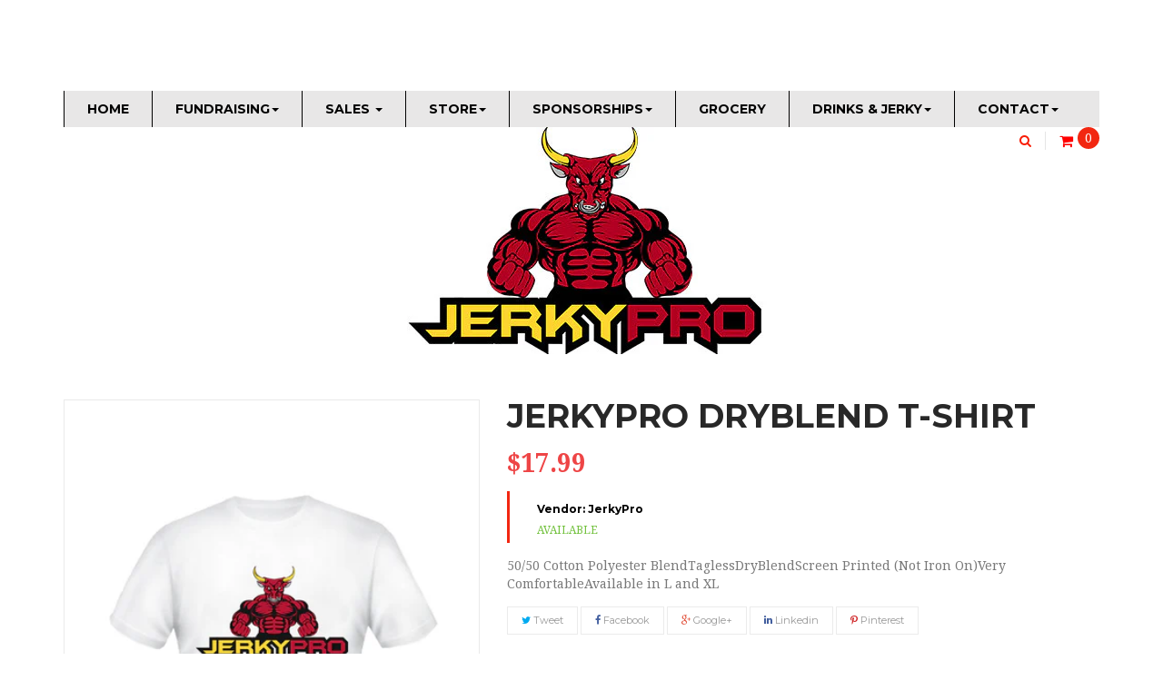

--- FILE ---
content_type: text/html; charset=utf-8
request_url: https://jerky.pro/products/copy-of-jerkypro-die-cut-sticker-full-color
body_size: 34852
content:







    
        
        
        
    

    
    
        
        
        
    

    
    
        
        
                
    

    
    
        
        
        
    










    
        
        
        
    

    
    
        
        
        
    

    
    
        
        
                
    

    
    
        
        
        
    



<!doctype html>
<!--[if lt IE 7]><html class="no-js lt-ie9 lt-ie8 lt-ie7" lang="en"> <![endif]-->
<!--[if IE 7]><html class="no-js lt-ie9 lt-ie8" lang="en"> <![endif]-->
<!--[if IE 8]><html class="no-js lt-ie9" lang="en"> <![endif]-->
<!--[if IE 9 ]><html class="ie9 no-js"> <![endif]-->
<!--[if (gt IE 9)|!(IE)]><!--> 
<html class="no-js "> <!--<![endif]-->
    <head><link href="//jerky.pro/cdn/shop/t/11/assets/tiny.content.min.css?v=197" rel="stylesheet" type="text/css" media="all" /><link href="//jerky.pro/cdn/shop/t/11/assets/tiny.content.min.css?v=197" rel="stylesheet" type="text/css" media="all" /><script id=gw_script>(function() {    var xy   = document.createElement('script');    xy.src = "https://static.giftwizard.co/scriptloader.js?shop=jerkypro.myshopify.com";    xy.async = true;    document.head.appendChild(xy)})()</script>
        <meta charset="utf-8">
        <!-- <meta http-equiv="X-UA-Compatible" content="IE=edge,chrome=1"> -->
        
            <link rel="shortcut icon" href="//jerky.pro/cdn/shop/t/11/assets/favicon.png?v=35634438735654202671490477112" type="image/png" />
        
        <title>
            JerkyPro DryBlend T-Shirt
        </title>
        
            <meta name="description" content="50/50 Cotton Polyester BlendTaglessDryBlendScreen Printed (Not Iron On)Very ComfortableAvailable in L and XL">
        
        <!-- Product meta ============================================================= -->
        <!-- /snippets/open-graph-tags.liquid -->


    <meta property="og:type" content="product">
    <meta property="og:title" content="JerkyPro DryBlend T-Shirt">
    
        <meta property="og:image" content="http://jerky.pro/cdn/shop/products/JerkyPro_White_TShirt_resize_grande.jpg?v=1489091951">
        <meta property="og:image:secure_url" content="https://jerky.pro/cdn/shop/products/JerkyPro_White_TShirt_resize_grande.jpg?v=1489091951">
    
    <meta property="og:price:amount" content="17.99">
    <meta property="og:price:currency" content="USD">


    <meta property="og:description" content="50/50 Cotton Polyester BlendTaglessDryBlendScreen Printed (Not Iron On)Very ComfortableAvailable in L and XL">

<meta property="og:url" content="https://jerky.pro/products/copy-of-jerkypro-die-cut-sticker-full-color">
<meta property="og:site_name" content="JerkyPro">
        <!-- /snippets/twitter-card.liquid -->



    <meta name="twitter:site" content="@">


    <meta name="twitter:card" content="product">
    <meta name="twitter:title" content="JerkyPro DryBlend T-Shirt">
    <meta name="twitter:description" content="50/50 Cotton Polyester BlendTaglessDryBlendScreen Printed (Not Iron On)Very ComfortableAvailable in L and XL">
    <meta name="twitter:image" content="https://jerky.pro/cdn/shop/products/JerkyPro_White_TShirt_resize_medium.jpg?v=1489091951">
    <meta name="twitter:image:width" content="240">
    <meta name="twitter:image:height" content="240">
    <meta name="twitter:label1" content="Price">
    <meta name="twitter:data1" content="$17.99 USD">
    
        <meta name="twitter:label2" content="Brand">
        <meta name="twitter:data2" content="JerkyPro">
    


        <!-- Helpers ================================================================== -->
        <link rel="canonical" href="https://jerky.pro/products/copy-of-jerkypro-die-cut-sticker-full-color">
        <meta name="viewport" content="width=device-width,initial-scale=1">
        <meta name="theme-color" content="#747474">
        <!-- Theme js ================================================================= -->
        <!-- /snippets/oldIE-js.liquid -->


<!--[if lt IE 9]>
<script src="//html5shiv.googlecode.com/svn/trunk/html5.js" type="text/javascript"></script>
<script src="//jerky.pro/cdn/shop/t/11/assets/respond.min.js?v=52248677837542619231484965184" type="text/javascript"></script>
<link href="//jerky.pro/cdn/shop/t/11/assets/respond-proxy.html" id="respond-proxy" rel="respond-proxy" />
<link href="//jerky.pro/search?q=1d0c25ad08989498326eb3a54d3a5256" id="respond-redirect" rel="respond-redirect" />
<script src="//jerky.pro/search?q=1d0c25ad08989498326eb3a54d3a5256" type="text/javascript"></script>
<![endif]-->


<script src="//code.jquery.com/jquery-1.11.3.min.js" type="text/javascript"></script>
<script src="//jerky.pro/cdn/shop/t/11/assets/jquery.mobile.touch.js?v=106064611097064632511484965181" type="text/javascript"></script>
<script src="//jerky.pro/cdn/shop/t/11/assets/modernizr.min.js?v=137617515274177302221484965182" type="text/javascript"></script>

	<script src="//jerky.pro/cdn/shop/t/11/assets/retina.js?v=102288881752923952531484965184" type="text/javascript"></script>


	<script src="//jerky.pro/cdn/shop/t/11/assets/countdown.js?v=150123060192443319411484965176" type="text/javascript"></script>
	

<script src="//jerky.pro/cdn/shop/t/11/assets/wow.min.js?v=108733240938074396361484965186" type="text/javascript"></script>
<script src="//jerky.pro/cdn/shop/t/11/assets/jquery.elevatezoom.js?v=113130016073779980101484965181" type="text/javascript"></script>
<script src="//jerky.pro/cdn/shop/t/11/assets/jquery.fancybox.js?v=98388074616830255951484965181" type="text/javascript"></script>
<script src="//jerky.pro/cdn/shop/t/11/assets/instafeed.min.js?v=109694167883035091191484965180" type="text/javascript"></script>
<script src="//jerky.pro/cdn/shop/t/11/assets/jquery.cookie.js?v=9607349207001725821484965181" type="text/javascript"></script>
<script src="//jerky.pro/cdn/shop/t/11/assets/jquery.serialScroll.js?v=33242011165740809681484965181" type="text/javascript"></script>
<script src="//jerky.pro/cdn/shop/t/11/assets/bootstrap.min.js?v=163009872855356781511484965173" type="text/javascript"></script>
<script src="//jerky.pro/cdn/shop/t/11/assets/isotope.pkgd.min.js?v=155146792109044810931484965180" type="text/javascript"></script>
<script src="//jerky.pro/cdn/shop/t/11/assets/imagesloaded.pkgd.min.js?v=58209854333173575541484965180" type="text/javascript"></script>
<script src="//jerky.pro/cdn/shopifycloud/storefront/assets/themes_support/api.jquery-7ab1a3a4.js" type="text/javascript"></script>
<script src="//jerky.pro/cdn/shopifycloud/storefront/assets/themes_support/option_selection-b017cd28.js" type="text/javascript"></script>
<script src="//jerky.pro/cdn/shop/t/11/assets/global.js?v=56608865466537562231673543185" type="text/javascript"></script>

<script>
	window.money_format = "${{amount}} USD";
  	window.shop_currency = "USD";
	window.file_url = "//jerky.pro/cdn/shop/files/?v=197";
  	window.asset_url = "";
    window.wishlist_url = "";
    window.animated = true;
    window.wishlist_enable = true;
    window.quickview_enable = true;
    window.multiple_filter_sidebar_enable = false;
</script>
        <!-- Theme css ================================================================ -->
        <link rel="stylesheet" href="//maxcdn.bootstrapcdn.com/font-awesome/4.3.0/css/font-awesome.min.css" />

	<link rel="stylesheet" type="text/css" href="//fonts.googleapis.com/css?family=Droid+Serif:400,400italic,700">


	<link rel="stylesheet" type="text/css" href="//fonts.googleapis.com/css?family=Montserrat:300,400,700">


	<link rel="stylesheet" type="text/css" href="//fonts.googleapis.com/css?family=Montserrat:300,400,700">


	<link rel="stylesheet" type="text/css" href="//fonts.googleapis.com/css?family=Montserrat:300,400,700">

<link href="//jerky.pro/cdn/shop/t/11/assets/fonts.scss.css?v=105790646365702592441682716444" rel="stylesheet" type="text/css" media="all" />





    <link href="//jerky.pro/cdn/shop/t/11/assets/ajaxify.scss.css?v=26826405645321874651484965190" rel="stylesheet" type="text/css" media="all" />


<link href="//jerky.pro/cdn/shop/t/11/assets/animate.css?v=13430364163919396371486058756" rel="stylesheet" type="text/css" media="all" />
<link href="//jerky.pro/cdn/shop/t/11/assets/jquery.fancybox.css?v=89610375720255671161484965181" rel="stylesheet" type="text/css" media="all" />
<link href="//jerky.pro/cdn/shop/t/11/assets/owl.carousel.css?v=7453961809038735381484965183" rel="stylesheet" type="text/css" media="all" />
<link href="//jerky.pro/cdn/shop/t/11/assets/block-theme.scss.css?v=135911336303990769821673543185" rel="stylesheet" type="text/css" media="all" />
<link href="//jerky.pro/cdn/shop/t/11/assets/slideshow.scss.css?v=180092678119804492191487114605" rel="stylesheet" type="text/css" media="all" />
<link href="//jerky.pro/cdn/shop/t/11/assets/menu.scss.css?v=88831118439427606041673543185" rel="stylesheet" type="text/css" media="all" />
<link href="//jerky.pro/cdn/shop/t/11/assets/product.scss.css?v=168170549906364302241487114605" rel="stylesheet" type="text/css" media="all" />
<link href="//jerky.pro/cdn/shop/t/11/assets/contact-form.scss.css?v=29397584029397360251487114603" rel="stylesheet" type="text/css" media="all" />
<link href="//jerky.pro/cdn/shop/t/11/assets/blog.scss.css?v=24251039042920162451487114603" rel="stylesheet" type="text/css" media="all" />
<link href="//jerky.pro/cdn/shop/t/11/assets/wishlist.scss.css?v=153115960047373329821487114606" rel="stylesheet" type="text/css" media="all" />
<link href="//jerky.pro/cdn/shop/t/11/assets/collections.scss.css?v=10729319960615503401673543185" rel="stylesheet" type="text/css" media="all" />
<link href="//jerky.pro/cdn/shop/t/11/assets/paneltool.scss.css?v=166169965819266075431487114605" rel="stylesheet" type="text/css" media="all" />
<link href="//jerky.pro/cdn/shop/t/11/assets/global.scss.css?v=110907155773343009371487114604" rel="stylesheet" type="text/css" media="all" />
<link href="//jerky.pro/cdn/shop/t/11/assets/site_temp.scss.css?v=157248667375626140691673543185" rel="stylesheet" type="text/css" media="all" />
<link href="//jerky.pro/cdn/shop/t/11/assets/responsive.scss.css?v=42431736612460015191487114605" rel="stylesheet" type="text/css" media="all" />
<link href="//jerky.pro/cdn/shop/t/11/assets/skins.scss.css?v=165665494639921737921487114605" rel="stylesheet" type="text/css" media="all" />

	<link href="//jerky.pro/cdn/shop/t/11/assets/retina-responsive.css?v=116718286613729519791484965184" rel="stylesheet" type="text/css" media="all" />




<link href="//jerky.pro/cdn/shop/t/11/assets/custom.css?v=76564495374226589141486060251" rel="stylesheet" type="text/css" media="all" />
        <!-- Header hook for plugins ================================================== -->
        <script>window.performance && window.performance.mark && window.performance.mark('shopify.content_for_header.start');</script><meta name="facebook-domain-verification" content="44psss1lcuadut5gw7vv6apqrhflj9">
<meta id="shopify-digital-wallet" name="shopify-digital-wallet" content="/16205647/digital_wallets/dialog">
<meta name="shopify-checkout-api-token" content="47a4b24f03c54aca98be0712a5147998">
<meta id="in-context-paypal-metadata" data-shop-id="16205647" data-venmo-supported="true" data-environment="production" data-locale="en_US" data-paypal-v4="true" data-currency="USD">
<link rel="alternate" type="application/json+oembed" href="https://jerky.pro/products/copy-of-jerkypro-die-cut-sticker-full-color.oembed">
<script async="async" src="/checkouts/internal/preloads.js?locale=en-US"></script>
<link rel="preconnect" href="https://shop.app" crossorigin="anonymous">
<script async="async" src="https://shop.app/checkouts/internal/preloads.js?locale=en-US&shop_id=16205647" crossorigin="anonymous"></script>
<script id="apple-pay-shop-capabilities" type="application/json">{"shopId":16205647,"countryCode":"US","currencyCode":"USD","merchantCapabilities":["supports3DS"],"merchantId":"gid:\/\/shopify\/Shop\/16205647","merchantName":"JerkyPro","requiredBillingContactFields":["postalAddress","email"],"requiredShippingContactFields":["postalAddress","email"],"shippingType":"shipping","supportedNetworks":["visa","masterCard","amex","discover","elo","jcb"],"total":{"type":"pending","label":"JerkyPro","amount":"1.00"},"shopifyPaymentsEnabled":true,"supportsSubscriptions":true}</script>
<script id="shopify-features" type="application/json">{"accessToken":"47a4b24f03c54aca98be0712a5147998","betas":["rich-media-storefront-analytics"],"domain":"jerky.pro","predictiveSearch":true,"shopId":16205647,"locale":"en"}</script>
<script>var Shopify = Shopify || {};
Shopify.shop = "jerkypro.myshopify.com";
Shopify.locale = "en";
Shopify.currency = {"active":"USD","rate":"1.0"};
Shopify.country = "US";
Shopify.theme = {"name":"ap-alaska-1","id":166507082,"schema_name":null,"schema_version":null,"theme_store_id":null,"role":"main"};
Shopify.theme.handle = "null";
Shopify.theme.style = {"id":null,"handle":null};
Shopify.cdnHost = "jerky.pro/cdn";
Shopify.routes = Shopify.routes || {};
Shopify.routes.root = "/";</script>
<script type="module">!function(o){(o.Shopify=o.Shopify||{}).modules=!0}(window);</script>
<script>!function(o){function n(){var o=[];function n(){o.push(Array.prototype.slice.apply(arguments))}return n.q=o,n}var t=o.Shopify=o.Shopify||{};t.loadFeatures=n(),t.autoloadFeatures=n()}(window);</script>
<script>
  window.ShopifyPay = window.ShopifyPay || {};
  window.ShopifyPay.apiHost = "shop.app\/pay";
  window.ShopifyPay.redirectState = null;
</script>
<script id="shop-js-analytics" type="application/json">{"pageType":"product"}</script>
<script defer="defer" async type="module" src="//jerky.pro/cdn/shopifycloud/shop-js/modules/v2/client.init-shop-cart-sync_C5BV16lS.en.esm.js"></script>
<script defer="defer" async type="module" src="//jerky.pro/cdn/shopifycloud/shop-js/modules/v2/chunk.common_CygWptCX.esm.js"></script>
<script type="module">
  await import("//jerky.pro/cdn/shopifycloud/shop-js/modules/v2/client.init-shop-cart-sync_C5BV16lS.en.esm.js");
await import("//jerky.pro/cdn/shopifycloud/shop-js/modules/v2/chunk.common_CygWptCX.esm.js");

  window.Shopify.SignInWithShop?.initShopCartSync?.({"fedCMEnabled":true,"windoidEnabled":true});

</script>
<script>
  window.Shopify = window.Shopify || {};
  if (!window.Shopify.featureAssets) window.Shopify.featureAssets = {};
  window.Shopify.featureAssets['shop-js'] = {"shop-cart-sync":["modules/v2/client.shop-cart-sync_ZFArdW7E.en.esm.js","modules/v2/chunk.common_CygWptCX.esm.js"],"init-fed-cm":["modules/v2/client.init-fed-cm_CmiC4vf6.en.esm.js","modules/v2/chunk.common_CygWptCX.esm.js"],"shop-cash-offers":["modules/v2/client.shop-cash-offers_DOA2yAJr.en.esm.js","modules/v2/chunk.common_CygWptCX.esm.js","modules/v2/chunk.modal_D71HUcav.esm.js"],"shop-button":["modules/v2/client.shop-button_tlx5R9nI.en.esm.js","modules/v2/chunk.common_CygWptCX.esm.js"],"shop-toast-manager":["modules/v2/client.shop-toast-manager_ClPi3nE9.en.esm.js","modules/v2/chunk.common_CygWptCX.esm.js"],"init-shop-cart-sync":["modules/v2/client.init-shop-cart-sync_C5BV16lS.en.esm.js","modules/v2/chunk.common_CygWptCX.esm.js"],"avatar":["modules/v2/client.avatar_BTnouDA3.en.esm.js"],"init-windoid":["modules/v2/client.init-windoid_sURxWdc1.en.esm.js","modules/v2/chunk.common_CygWptCX.esm.js"],"init-shop-email-lookup-coordinator":["modules/v2/client.init-shop-email-lookup-coordinator_B8hsDcYM.en.esm.js","modules/v2/chunk.common_CygWptCX.esm.js"],"pay-button":["modules/v2/client.pay-button_FdsNuTd3.en.esm.js","modules/v2/chunk.common_CygWptCX.esm.js"],"shop-login-button":["modules/v2/client.shop-login-button_C5VAVYt1.en.esm.js","modules/v2/chunk.common_CygWptCX.esm.js","modules/v2/chunk.modal_D71HUcav.esm.js"],"init-customer-accounts-sign-up":["modules/v2/client.init-customer-accounts-sign-up_CPSyQ0Tj.en.esm.js","modules/v2/client.shop-login-button_C5VAVYt1.en.esm.js","modules/v2/chunk.common_CygWptCX.esm.js","modules/v2/chunk.modal_D71HUcav.esm.js"],"init-shop-for-new-customer-accounts":["modules/v2/client.init-shop-for-new-customer-accounts_ChsxoAhi.en.esm.js","modules/v2/client.shop-login-button_C5VAVYt1.en.esm.js","modules/v2/chunk.common_CygWptCX.esm.js","modules/v2/chunk.modal_D71HUcav.esm.js"],"init-customer-accounts":["modules/v2/client.init-customer-accounts_DxDtT_ad.en.esm.js","modules/v2/client.shop-login-button_C5VAVYt1.en.esm.js","modules/v2/chunk.common_CygWptCX.esm.js","modules/v2/chunk.modal_D71HUcav.esm.js"],"shop-follow-button":["modules/v2/client.shop-follow-button_Cva4Ekp9.en.esm.js","modules/v2/chunk.common_CygWptCX.esm.js","modules/v2/chunk.modal_D71HUcav.esm.js"],"checkout-modal":["modules/v2/client.checkout-modal_BPM8l0SH.en.esm.js","modules/v2/chunk.common_CygWptCX.esm.js","modules/v2/chunk.modal_D71HUcav.esm.js"],"lead-capture":["modules/v2/client.lead-capture_Bi8yE_yS.en.esm.js","modules/v2/chunk.common_CygWptCX.esm.js","modules/v2/chunk.modal_D71HUcav.esm.js"],"shop-login":["modules/v2/client.shop-login_D6lNrXab.en.esm.js","modules/v2/chunk.common_CygWptCX.esm.js","modules/v2/chunk.modal_D71HUcav.esm.js"],"payment-terms":["modules/v2/client.payment-terms_CZxnsJam.en.esm.js","modules/v2/chunk.common_CygWptCX.esm.js","modules/v2/chunk.modal_D71HUcav.esm.js"]};
</script>
<script>(function() {
  var isLoaded = false;
  function asyncLoad() {
    if (isLoaded) return;
    isLoaded = true;
    var urls = ["\/\/www.powr.io\/powr.js?powr-token=jerkypro.myshopify.com\u0026external-type=shopify\u0026shop=jerkypro.myshopify.com","\/\/www.powr.io\/powr.js?powr-token=jerkypro.myshopify.com\u0026external-type=shopify\u0026shop=jerkypro.myshopify.com","https:\/\/sales-pop.carecart.io\/lib\/salesnotifier.js?shop=jerkypro.myshopify.com"];
    for (var i = 0; i < urls.length; i++) {
      var s = document.createElement('script');
      s.type = 'text/javascript';
      s.async = true;
      s.src = urls[i];
      var x = document.getElementsByTagName('script')[0];
      x.parentNode.insertBefore(s, x);
    }
  };
  if(window.attachEvent) {
    window.attachEvent('onload', asyncLoad);
  } else {
    window.addEventListener('load', asyncLoad, false);
  }
})();</script>
<script id="__st">var __st={"a":16205647,"offset":-18000,"reqid":"622215c1-f5a6-458a-ae06-fda2b5d6d390-1768850160","pageurl":"jerky.pro\/products\/copy-of-jerkypro-die-cut-sticker-full-color","u":"038d6a89f50c","p":"product","rtyp":"product","rid":10291096714};</script>
<script>window.ShopifyPaypalV4VisibilityTracking = true;</script>
<script id="captcha-bootstrap">!function(){'use strict';const t='contact',e='account',n='new_comment',o=[[t,t],['blogs',n],['comments',n],[t,'customer']],c=[[e,'customer_login'],[e,'guest_login'],[e,'recover_customer_password'],[e,'create_customer']],r=t=>t.map((([t,e])=>`form[action*='/${t}']:not([data-nocaptcha='true']) input[name='form_type'][value='${e}']`)).join(','),a=t=>()=>t?[...document.querySelectorAll(t)].map((t=>t.form)):[];function s(){const t=[...o],e=r(t);return a(e)}const i='password',u='form_key',d=['recaptcha-v3-token','g-recaptcha-response','h-captcha-response',i],f=()=>{try{return window.sessionStorage}catch{return}},m='__shopify_v',_=t=>t.elements[u];function p(t,e,n=!1){try{const o=window.sessionStorage,c=JSON.parse(o.getItem(e)),{data:r}=function(t){const{data:e,action:n}=t;return t[m]||n?{data:e,action:n}:{data:t,action:n}}(c);for(const[e,n]of Object.entries(r))t.elements[e]&&(t.elements[e].value=n);n&&o.removeItem(e)}catch(o){console.error('form repopulation failed',{error:o})}}const l='form_type',E='cptcha';function T(t){t.dataset[E]=!0}const w=window,h=w.document,L='Shopify',v='ce_forms',y='captcha';let A=!1;((t,e)=>{const n=(g='f06e6c50-85a8-45c8-87d0-21a2b65856fe',I='https://cdn.shopify.com/shopifycloud/storefront-forms-hcaptcha/ce_storefront_forms_captcha_hcaptcha.v1.5.2.iife.js',D={infoText:'Protected by hCaptcha',privacyText:'Privacy',termsText:'Terms'},(t,e,n)=>{const o=w[L][v],c=o.bindForm;if(c)return c(t,g,e,D).then(n);var r;o.q.push([[t,g,e,D],n]),r=I,A||(h.body.append(Object.assign(h.createElement('script'),{id:'captcha-provider',async:!0,src:r})),A=!0)});var g,I,D;w[L]=w[L]||{},w[L][v]=w[L][v]||{},w[L][v].q=[],w[L][y]=w[L][y]||{},w[L][y].protect=function(t,e){n(t,void 0,e),T(t)},Object.freeze(w[L][y]),function(t,e,n,w,h,L){const[v,y,A,g]=function(t,e,n){const i=e?o:[],u=t?c:[],d=[...i,...u],f=r(d),m=r(i),_=r(d.filter((([t,e])=>n.includes(e))));return[a(f),a(m),a(_),s()]}(w,h,L),I=t=>{const e=t.target;return e instanceof HTMLFormElement?e:e&&e.form},D=t=>v().includes(t);t.addEventListener('submit',(t=>{const e=I(t);if(!e)return;const n=D(e)&&!e.dataset.hcaptchaBound&&!e.dataset.recaptchaBound,o=_(e),c=g().includes(e)&&(!o||!o.value);(n||c)&&t.preventDefault(),c&&!n&&(function(t){try{if(!f())return;!function(t){const e=f();if(!e)return;const n=_(t);if(!n)return;const o=n.value;o&&e.removeItem(o)}(t);const e=Array.from(Array(32),(()=>Math.random().toString(36)[2])).join('');!function(t,e){_(t)||t.append(Object.assign(document.createElement('input'),{type:'hidden',name:u})),t.elements[u].value=e}(t,e),function(t,e){const n=f();if(!n)return;const o=[...t.querySelectorAll(`input[type='${i}']`)].map((({name:t})=>t)),c=[...d,...o],r={};for(const[a,s]of new FormData(t).entries())c.includes(a)||(r[a]=s);n.setItem(e,JSON.stringify({[m]:1,action:t.action,data:r}))}(t,e)}catch(e){console.error('failed to persist form',e)}}(e),e.submit())}));const S=(t,e)=>{t&&!t.dataset[E]&&(n(t,e.some((e=>e===t))),T(t))};for(const o of['focusin','change'])t.addEventListener(o,(t=>{const e=I(t);D(e)&&S(e,y())}));const B=e.get('form_key'),M=e.get(l),P=B&&M;t.addEventListener('DOMContentLoaded',(()=>{const t=y();if(P)for(const e of t)e.elements[l].value===M&&p(e,B);[...new Set([...A(),...v().filter((t=>'true'===t.dataset.shopifyCaptcha))])].forEach((e=>S(e,t)))}))}(h,new URLSearchParams(w.location.search),n,t,e,['guest_login'])})(!0,!0)}();</script>
<script integrity="sha256-4kQ18oKyAcykRKYeNunJcIwy7WH5gtpwJnB7kiuLZ1E=" data-source-attribution="shopify.loadfeatures" defer="defer" src="//jerky.pro/cdn/shopifycloud/storefront/assets/storefront/load_feature-a0a9edcb.js" crossorigin="anonymous"></script>
<script crossorigin="anonymous" defer="defer" src="//jerky.pro/cdn/shopifycloud/storefront/assets/shopify_pay/storefront-65b4c6d7.js?v=20250812"></script>
<script data-source-attribution="shopify.dynamic_checkout.dynamic.init">var Shopify=Shopify||{};Shopify.PaymentButton=Shopify.PaymentButton||{isStorefrontPortableWallets:!0,init:function(){window.Shopify.PaymentButton.init=function(){};var t=document.createElement("script");t.src="https://jerky.pro/cdn/shopifycloud/portable-wallets/latest/portable-wallets.en.js",t.type="module",document.head.appendChild(t)}};
</script>
<script data-source-attribution="shopify.dynamic_checkout.buyer_consent">
  function portableWalletsHideBuyerConsent(e){var t=document.getElementById("shopify-buyer-consent"),n=document.getElementById("shopify-subscription-policy-button");t&&n&&(t.classList.add("hidden"),t.setAttribute("aria-hidden","true"),n.removeEventListener("click",e))}function portableWalletsShowBuyerConsent(e){var t=document.getElementById("shopify-buyer-consent"),n=document.getElementById("shopify-subscription-policy-button");t&&n&&(t.classList.remove("hidden"),t.removeAttribute("aria-hidden"),n.addEventListener("click",e))}window.Shopify?.PaymentButton&&(window.Shopify.PaymentButton.hideBuyerConsent=portableWalletsHideBuyerConsent,window.Shopify.PaymentButton.showBuyerConsent=portableWalletsShowBuyerConsent);
</script>
<script data-source-attribution="shopify.dynamic_checkout.cart.bootstrap">document.addEventListener("DOMContentLoaded",(function(){function t(){return document.querySelector("shopify-accelerated-checkout-cart, shopify-accelerated-checkout")}if(t())Shopify.PaymentButton.init();else{new MutationObserver((function(e,n){t()&&(Shopify.PaymentButton.init(),n.disconnect())})).observe(document.body,{childList:!0,subtree:!0})}}));
</script>
<link id="shopify-accelerated-checkout-styles" rel="stylesheet" media="screen" href="https://jerky.pro/cdn/shopifycloud/portable-wallets/latest/accelerated-checkout-backwards-compat.css" crossorigin="anonymous">
<style id="shopify-accelerated-checkout-cart">
        #shopify-buyer-consent {
  margin-top: 1em;
  display: inline-block;
  width: 100%;
}

#shopify-buyer-consent.hidden {
  display: none;
}

#shopify-subscription-policy-button {
  background: none;
  border: none;
  padding: 0;
  text-decoration: underline;
  font-size: inherit;
  cursor: pointer;
}

#shopify-subscription-policy-button::before {
  box-shadow: none;
}

      </style>

<script>window.performance && window.performance.mark && window.performance.mark('shopify.content_for_header.end');</script>
    <script>var config = {"anchortype":"2","cover":".slide","item":".product_block","btnfire":".quick-view","previousbtn":"← Previous","nextbtn":"Next →","char":"→ ","availability":"Availability","unavailability":"Unavailability","vendor":"Vendor","product_code":"Product code","detail":"View detail","quantity":"Quantity","add_to_cart":"Add to Cart","sold_out":"Sold Out","typethum":"ap-vertical","is_tw_btn":"1","is_fb_btn":"1","is_gg_btn":"1","is_in_btn":"1","is_pn_btn":"1","quickview":"Quick view","qv_bgcolor":"#EE6E73","qv_bgcolorhover":"#f2aeb1","qv_color":"#ffffff","qv_colorhover":"#f5f5f5","add_bgcolor":"#EE6E73","add_bgcolorhover":"#f2aeb1","add_color":"#ffffff","add_colorhover":"#f5f5f5","add_class_custom":"","useswatch":"1","css":""}</script>
<link rel="stylesheet" href="//jerky.pro/cdn/shop/t/11/assets/ap-quick-view.css?v=7452574319043705961484965190">

<link rel="stylesheet" href="//jerky.pro/cdn/shop/t/11/assets/ap-quick-view-custom.css?v=105330945735225560241484965190">
<script src="//jerky.pro/cdn/shopifycloud/storefront/assets/themes_support/api.jquery-7ab1a3a4.js" type="text/javascript"></script>
<script src="//jerky.pro/cdn/shopifycloud/storefront/assets/themes_support/option_selection-b017cd28.js" type="text/javascript"></script>

<script>
    window.money_format = "${{amount}} USD";
    window.shop_currency = "USD";
    window.file_url = "//jerky.pro/cdn/shop/files/?v=197";
    window.asset_url = "";
</script>
    
    <!-- CALL JS IN THEME -->
    
<link href="//jerky.pro/cdn/shop/t/11/assets/jquery.fancybox.css?v=89610375720255671161484965181" rel="stylesheet" type="text/css" media="all" />
<script src="//jerky.pro/cdn/shop/t/11/assets/jquery.fancybox.js?v=98388074616830255951484965181" type="text/javascript"></script>
<script src="//jerky.pro/cdn/shop/t/11/assets/jquery.cookie.js?v=9607349207001725821484965181" type="text/javascript"></script>
    <!--
    <link href="//jerky.pro/cdn/shop/t/11/assets/ap-newsletter-fancybox.css?v=136531723813438421811484965170" rel="stylesheet" type="text/css" media="all" />
    <script src="//jerky.pro/cdn/shop/t/11/assets/ap-newsletter-fancybox.js?v=112671458085643755881484965170" type="text/javascript"></script>
    -->
    <link href="//jerky.pro/cdn/shop/t/11/assets/ap-newsletter-custom.css?v=174112997511525093761484965170" rel="stylesheet" type="text/css" media="all" />
    <link href="//jerky.pro/cdn/shop/t/11/assets/ap-newsletter-style.css?v=170606823711006482151484965171" rel="stylesheet" type="text/css" media="all" />
    <script src="//jerky.pro/cdn/shop/t/11/assets/ap-newsletter-script.js?v=145357762327120078991484965171" type="text/javascript"></script>


<!-- BEGIN app block: shopify://apps/sami-product-labels/blocks/app-embed-block/b9b44663-5d51-4be1-8104-faedd68da8c5 --><script type="text/javascript">
  window.Samita = window.Samita || {};
  Samita.ProductLabels = Samita.ProductLabels || {};
  Samita.ProductLabels.locale  = {"shop_locale":{"locale":"en","enabled":true,"primary":true,"published":true}};
  Samita.ProductLabels.page = {title : document.title.replaceAll('"', "'"), href : window.location.href, type: "product", page_id: ""};
  Samita.ProductLabels.dataShop = Samita.ProductLabels.dataShop || {};Samita.ProductLabels.dataShop = {"id":5219,"install":1,"configuration":{"money_format":"${{amount}}"},"pricing":{"plan":"BETA","features":{"chose_product_form_collections_tag":true,"design_custom_unlimited_position":false,"design_countdown_timer_label_badge":true,"design_text_hover_label_badge":true,"label_display_product_page_first_image":false,"choose_product_variants":true,"conditions_specific_products":-1,"conditions_include_exclude_product_tag":true,"conditions_inventory_status":true,"conditions_sale_products":false,"conditions_customer_tag":true,"conditions_products_created_published":true,"conditions_set_visibility_date_time":true,"images_samples":{"collections":["payment","fresh_green","free_labels","custom","suggestions_for_you","all","valentine","beauty","new","newArrival","discount","sale","comboOffers","quality","bestseller","blackFriday","newYear","free","fewLeft","earthDay","laborDay","boxingDay","christmas","preOrder"]},"badges_labels_conditions":{"fields":["ALL","PRODUCTS","TITLE","TYPE","VENDOR","VARIANT_PRICE","COMPARE_PRICE","SALE_PRICE","TAG","WEIGHT","CREATE","PUBLISH","INVENTORY","VARIANTS","COLLECTIONS","CUSTOMER","CUSTOMER_TAG","CUSTOMER_ORDER_COUNT","CUSTOMER_TOTAL_SPENT","CUSTOMER_PURCHASE","CUSTOMER_COMPANY_NAME","PAGE"]}}},"settings":{"general":{"maximum_condition":"3"},"translations":{"default":{"Days":"d","Hours":"h","Minutes":"m","Seconds":"s"}},"time_show_app_offer":"2023-08-21T18:56:45.954636Z"},"url":"jerkypro.myshopify.com","api_url":"","app_url":"https://label.samita.io/"};Samita.ProductLabels.dataShop.configuration.money_format = "${{amount}}";if (typeof Shopify!= "undefined" && Shopify?.theme?.role != "main") {Samita.ProductLabels.dataShop.settings.notUseSearchFileApp = false;}
  Samita.ProductLabels.theme_id =null;
  Samita.ProductLabels.products = Samita.ProductLabels.products || [];Samita.ProductLabels.product ={"id":10291096714,"title":"JerkyPro DryBlend T-Shirt","handle":"copy-of-jerkypro-die-cut-sticker-full-color","description":"\u003cpre class=\"content\" data-hook=\"product-page-description-content\" ng-bind-html=\"descriptionVM.descriptionToHtml()\"\u003e50\/50 Cotton Polyester Blend\u003cbr\u003eTagless\u003cbr\u003eDryBlend\u003cbr\u003eScreen Printed (Not Iron On)\u003cbr\u003eVery Comfortable\u003cbr\u003eAvailable in L and XL\u003c\/pre\u003e","published_at":"2017-03-09T14:08:00-05:00","created_at":"2017-03-09T14:11:11-05:00","vendor":"JerkyPro","type":"","tags":["EBT Eligible"],"price":1799,"price_min":1799,"price_max":1799,"available":true,"price_varies":false,"compare_at_price":null,"compare_at_price_min":0,"compare_at_price_max":0,"compare_at_price_varies":false,"variants":[{"id":39154856842,"title":"LARGE","option1":"LARGE","option2":null,"option3":null,"sku":"","requires_shipping":true,"taxable":true,"featured_image":null,"available":true,"name":"JerkyPro DryBlend T-Shirt - LARGE","public_title":"LARGE","options":["LARGE"],"price":1799,"weight":113,"compare_at_price":null,"inventory_quantity":1,"inventory_management":null,"inventory_policy":"deny","barcode":"","requires_selling_plan":false,"selling_plan_allocations":[]},{"id":39156106122,"title":"X-Large","option1":"X-Large","option2":null,"option3":null,"sku":"","requires_shipping":true,"taxable":true,"featured_image":null,"available":true,"name":"JerkyPro DryBlend T-Shirt - X-Large","public_title":"X-Large","options":["X-Large"],"price":1799,"weight":113,"compare_at_price":null,"inventory_quantity":0,"inventory_management":null,"inventory_policy":"deny","barcode":"","requires_selling_plan":false,"selling_plan_allocations":[]}],"images":["\/\/jerky.pro\/cdn\/shop\/products\/JerkyPro_White_TShirt_resize.jpg?v=1489091951"],"featured_image":"\/\/jerky.pro\/cdn\/shop\/products\/JerkyPro_White_TShirt_resize.jpg?v=1489091951","options":["Size"],"media":[{"alt":null,"id":289674362903,"position":1,"preview_image":{"aspect_ratio":0.83,"height":1096,"width":910,"src":"\/\/jerky.pro\/cdn\/shop\/products\/JerkyPro_White_TShirt_resize.jpg?v=1489091951"},"aspect_ratio":0.83,"height":1096,"media_type":"image","src":"\/\/jerky.pro\/cdn\/shop\/products\/JerkyPro_White_TShirt_resize.jpg?v=1489091951","width":910}],"requires_selling_plan":false,"selling_plan_groups":[],"content":"\u003cpre class=\"content\" data-hook=\"product-page-description-content\" ng-bind-html=\"descriptionVM.descriptionToHtml()\"\u003e50\/50 Cotton Polyester Blend\u003cbr\u003eTagless\u003cbr\u003eDryBlend\u003cbr\u003eScreen Printed (Not Iron On)\u003cbr\u003eVery Comfortable\u003cbr\u003eAvailable in L and XL\u003c\/pre\u003e"};
    Samita.ProductLabels.product.collections =[416418506];
    Samita.ProductLabels.product.metafields = {};
    Samita.ProductLabels.product.variants = [{
          "id":39154856842,
          "title":"LARGE",
          "name":null,
          "compare_at_price":null,
          "price":1799,
          "available":true,
          "weight":113,
          "sku":"",
          "inventory_quantity":1,
          "metafields":{}
        },{
          "id":39156106122,
          "title":"X-Large",
          "name":null,
          "compare_at_price":null,
          "price":1799,
          "available":true,
          "weight":113,
          "sku":"",
          "inventory_quantity":0,
          "metafields":{}
        }];if (typeof Shopify!= "undefined" && Shopify?.theme?.id == 166507082) {Samita.ProductLabels.themeInfo = {"id":166507082,"name":"ap-alaska-1","role":"main","theme_store_id":757,"theme_name":"Colors"};}if (typeof Shopify!= "undefined" && Shopify?.theme?.id == 166507082) {Samita.ProductLabels.theme = {"selectors":{"product":{"elementSelectors":[".product-top",".Product",".product-detail",".product-page-container","#ProductSection-product-template",".product",".product-main",".grid",".grid.product-single","#__pf",".gfqv-product-wrapper",".ga-product",".t4s-container",".gCartItem, .flexRow.noGutter, .cart__row, .line-item, .cart-item, .cart-row, .CartItem, .cart-line-item, .cart-table tbody tr, .container-indent table tbody tr"],"notShowCustomBlocks":".variant-swatch__item","link":"[samitaPL-product-link], a.product-block__link[href*=\"/products/\"], a.indiv-product__link[href*=\"/products/\"], a.thumbnail__link[href*=\"/products/\"], a.product-item__link[href*=\"/products/\"], a.product-card__link[href*=\"/products/\"], a.product-card-link[href*=\"/products/\"], a.product-block__image__link[href*=\"/products/\"], a.stretched-link[href*=\"/products/\"], a.grid-product__link[href*=\"/products/\"], a.product-grid-item--link[href*=\"/products/\"], a.product-link[href*=\"/products/\"], a.product__link[href*=\"/products/\"], a.full-unstyled-link[href*=\"/products/\"], a.grid-item__link[href*=\"/products/\"], a.grid-product__link[href*=\"/products/\"], a[data-product-page-link][href*=\"/products/\"], a[href*=\"/products/\"]:not(.logo-bar__link,.site-nav__link,.mobile-nav__link,.hero__sidebyside-image-link,.announcement-link)","signal":"[data-product-handle], [data-product-id]","notSignal":":not([data-section-id=\"product-recommendations\"],[data-section-type=\"product-recommendations\"],#product-area,#looxReviews)","priceSelectors":[".product-option .cvc-money","#ProductPrice-product-template",".product-block--price",".price-list","#ProductPrice",".product-price",".product__price—reg","#productPrice-product-template",".product__current-price",".product-thumb-caption-price-current",".product-item-caption-price-current",".grid-product__price,.product__price","span.price","span.product-price",".productitem--price",".product-pricing","div.price","span.money",".product-item__price",".product-list-item-price","p.price",".product-meta__prices","div.product-price","span#price",".price.money","h3.price","a.price",".price-area",".product-item-price",".pricearea",".collectionGrid .collectionBlock-info > p","#ComparePrice",".product--price-wrapper",".product-page--price-wrapper",".color--shop-accent.font-size--s.t--meta.f--main",".ComparePrice",".ProductPrice",".prodThumb .title span:last-child",".price",".product-single__price-product-template",".product-info-price",".price-money",".prod-price","#price-field",".product-grid--price",".prices,.pricing","#product-price",".money-styling",".compare-at-price",".product-item--price",".card__price",".product-card__price",".product-price__price",".product-item__price-wrapper",".product-single__price",".grid-product__price-wrap","a.grid-link p.grid-link__meta",".product__prices","#comparePrice-product-template","dl[class*=\"price\"]","div[class*=\"price\"]",".gl-card-pricing",".ga-product_price-container"],"titleSelectors":[".prod-title",".product-block--title",".product-info__title",".product-thumbnail__title",".product-card__title","div.product__title",".card__heading.h5",".cart-item__name.h4",".spf-product-card__title.h4",".gl-card-title",".ga-product_title"],"imageSelectors":["img.rimage__image",".grid_img",".imgWrapper > img",".gitem-img",".card__media img",".image__inner img",".snize-thumbnail",".zoomImg",".spf-product-card__image",".boost-pfs-filter-product-item-main-image",".pwzrswiper-slide > img",".product__image-wrapper img",".grid__image-ratio",".product__media img",".AspectRatio > img",".product__media img",".rimage-wrapper > img",".ProductItem__Image",".img-wrapper img",".product-card__image-wrapper > .product-card__image",".ga-products_image img",".image__container",".image-wrap .grid-product__image",".boost-sd__product-image img",".box-ratio > img",".image-cell img.card__image","img[src*=\"cdn.shopify.com\"][src*=\"/products/\"]","img[srcset*=\"cdn.shopify.com\"][srcset*=\"/products/\"]","img[data-srcset*=\"cdn.shopify.com\"][data-srcset*=\"/products/\"]","img[data-src*=\"cdn.shopify.com\"][data-src*=\"/products/\"]","img[data-srcset*=\"cdn.shopify.com\"][data-srcset*=\"/products/\"]","img[srcset*=\"cdn.shopify.com\"][src*=\"no-image\"]",".product-card__image > img",".product-image-main .image-wrap",".grid-product__image",".media > img","img[srcset*=\"cdn/shop/products/\"]","[data-bgset*=\"cdn.shopify.com\"][data-bgset*=\"/products/\"] > [data-bgset*=\"cdn.shopify.com\"][data-bgset*=\"/products/\"]","[data-bgset*=\"cdn.shopify.com\"][data-bgset*=\"/products/\"]","img[src*=\"cdn.shopify.com\"][src*=\"no-image\"]","img[src*=\"cdn/shop/products/\"]",".ga-product_image",".gfqv-product-image"],"media":".card__inner,.spf-product-card__inner","soldOutBadge":".tag.tag--rectangle, .grid-product__tag--sold-out","paymentButton":".shopify-payment-button, .product-form--smart-payment-buttons, .lh-wrap-buynow, .wx-checkout-btn","formSelectors":["form.product-form, form.product_form","form.t4s-form__product",".product-single__form",".shopify-product-form","#shopify-section-product-template form[action*=\"/cart/add\"]","form[action*=\"/cart/add\"]:not(.form-card)",".ga-products-table li.ga-product",".pf-product-form"],"variantActivator":".product__swatches [data-swatch-option], variant-radios input, .swatch__container .swatch__option, .gf_swatches .gf_swatch, .product-form__controls-group-options select, ul.clickyboxes li, .pf-variant-select, ul.swatches-select li, .product-options__value, .form-check-swatch, button.btn.swatch select.product__variant, .pf-container a, button.variant.option, ul.js-product__variant--container li, .variant-input, .product-variant > ul > li  ,.input--dropdown, .HorizontalList > li, .product-single__swatch__item, .globo-swatch-list ul.value > .select-option, .form-swatch-item, .selector-wrapper select, select.pf-input, ul.swatches-select > li.nt-swatch.swatch_pr_item, ul.gfqv-swatch-values > li, .lh-swatch-select, .swatch-image, .variant-image-swatch, #option-size, .selector-wrapper .replaced, .regular-select-content > .regular-select-item, .radios--input, ul.swatch-view > li > .swatch-selector ,.single-option-selector, .swatch-element input, [data-product-option], .single-option-selector__radio, [data-index^=\"option\"], .SizeSwatchList input, .swatch-panda input[type=radio], .swatch input, .swatch-element input[type=radio], select[id*=\"product-select-\"], select[id|=\"product-select-option\"], [id|=\"productSelect-product\"], [id|=\"ProductSelect-option\"],select[id|=\"product-variants-option\"],select[id|=\"sca-qv-product-selected-option\"],select[id*=\"product-variants-\"],select[id|=\"product-selectors-option\"],select[id|=\"variant-listbox-option\"],select[id|=\"id-option\"],select[id|=\"SingleOptionSelector\"], .variant-input-wrap input, [data-action=\"select-value\"]","variant":".variant-selection__variants, .product-form__variants, .ga-product_variant_select, select[name=\"id\"], input[name=\"id\"], .qview-variants > select, select[name=\"id[]\"]","quantity":".gInputElement, [name=\"qty\"], [name=\"quantity\"]","quantityWrapper":"#Quantity, input.quantity-selector.quantity-input, [data-quantity-input-wrapper], .product-form__quantity-selector, .product-form__item--quantity, .ProductForm__QuantitySelector, .quantity-product-template, .product-qty, .qty-selection, .product__quantity, .js-qty__num","productAddToCartBtnSelectors":[".product-form__cart-submit",".add-to-cart-btn",".product__add-to-cart-button","#AddToCart--product-template","#addToCart","#AddToCart-product-template","#AddToCart",".add_to_cart",".product-form--atc-button","#AddToCart-product",".AddtoCart","button.btn-addtocart",".product-submit","[name=\"add\"]","[type=\"submit\"]",".product-form__add-button",".product-form--add-to-cart",".btn--add-to-cart",".button-cart",".action-button > .add-to-cart","button.btn--tertiary.add-to-cart",".form-actions > button.button",".gf_add-to-cart",".zend_preorder_submit_btn",".gt_button",".wx-add-cart-btn",".previewer_add-to-cart_btn > button",".qview-btn-addtocart",".ProductForm__AddToCart",".button--addToCart","#AddToCartDesk","[data-pf-type=\"ProductATC\"]"],"customAddEl":{"productPageSameLevel":true,"collectionPageSameLevel":true},"cart":{"buttonOpenCartDrawer":"","drawerForm":".ajax-cart__form , #theme-ajax-cart, form[action*=\"/cart\"]:not([action*=\"/cart/add\"]):not([hidden])","form":"body","rowSelectors":["gCartItem","flexRow.noGutter","cart__row","line-item","cart-item","cart-row","CartItem","cart-line-item","cart-table tbody tr","container-indent table tbody tr"],"price":"td.cart-item__details > div.product-option"},"collection":{"positionBadgeImageWrapper":"","positionBadgeTitleWrapper":"","positionBadgePriceWrapper":"","notElClass":["samitaPL-card-list","grid","products","ajax-cart__form","hero__link","collection__page-products","cc-filters-results","footer-sect","collection-grid","card-list","page-width","collection-template","mobile-nav__sublist","product-grid","site-nav__dropdown","search__results","product-recommendations"]},"quickView":{"activator":"a.quickview-icon.quickview, .qv-icon, .previewer-button, .sca-qv-button, .product-item__action-button[data-action=\"open-modal\"], .boost-pfs-quickview-btn, .collection-product[data-action=\"show-product\"], button.product-item__quick-shop-button, .product-item__quick-shop-button-wrapper, .open-quick-view, .product-item__action-button[data-action=\"open-modal\"], .tt-btn-quickview, .product-item-quick-shop .available, .quickshop-trigger, .productitem--action-trigger:not(.productitem--action-atc), .quick-product__btn, .thumbnail, .quick_shop, a.sca-qv-button, .overlay, .quick-view, .open-quick-view, [data-product-card-link], a[rel=\"quick-view\"], a.quick-buy, div.quickview-button > a, .block-inner a.more-info, .quick-shop-modal-trigger, a.quick-view-btn, a.spo-quick-view, div.quickView-button, a.product__label--quick-shop, span.trigger-quick-view, a.act-quickview-button, a.product-modal, [data-quickshop-full], [data-quickshop-slim], [data-quickshop-trigger]","productForm":".qv-form, .qview-form, .description-wrapper_content, .wx-product-wrapper, #sca-qv-add-item-form, .product-form, #boost-pfs-quickview-cart-form, .product.preview .shopify-product-form, .product-details__form, .gfqv-product-form, #ModalquickView form#modal_quick_view, .quick-shop-modal form[action*=\"/cart/add\"], #quick-shop-modal form[action*=\"/cart/add\"], .white-popup.quick-view form[action*=\"/cart/add\"], .quick-view form[action*=\"/cart/add\"], [id*=\"QuickShopModal-\"] form[action*=\"/cart/add\"], .quick-shop.active form[action*=\"/cart/add\"], .quick-view-panel form[action*=\"/cart/add\"], .content.product.preview form[action*=\"/cart/add\"], .quickView-wrap form[action*=\"/cart/add\"], .quick-modal form[action*=\"/cart/add\"], #colorbox form[action*=\"/cart/add\"], .product-quick-view form[action*=\"/cart/add\"], .quickform, .modal--quickshop-full, .modal--quickshop form[action*=\"/cart/add\"], .quick-shop-form, .fancybox-inner form[action*=\"/cart/add\"], #quick-view-modal form[action*=\"/cart/add\"], [data-product-modal] form[action*=\"/cart/add\"], .modal--quick-shop.modal--is-active form[action*=\"/cart/add\"]","appVariantActivator":".previewer_options","appVariantSelector":".full_info, [data-behavior=\"previewer_link\"]","appButtonClass":["sca-qv-cartbtn","qview-btn","btn--fill btn--regular"]}}},"integrateApps":["globo.relatedproduct.loaded","globoFilterQuickviewRenderCompleted","globoFilterRenderSearchCompleted","globoFilterRenderCompleted","collectionUpdate"],"theme_store_id":757,"theme_name":"Colors"};}if (Samita?.ProductLabels?.theme?.selectors) {
    Samita.ProductLabels.settings = {
      selectors: Samita?.ProductLabels?.theme?.selectors,
      integrateApps: Samita?.ProductLabels?.theme?.integrateApps,
      condition: Samita?.ProductLabels?.theme?.condition,
      timeOut: Samita?.ProductLabels?.theme?.timeOut,
    }
  } else {
    Samita.ProductLabels.settings = {
      "selectors": {
          "product": {
              "elementSelectors": [".product-top",".Product",".product-detail",".product-page-container","#ProductSection-product-template",".product",".product-main",".grid",".grid.product-single","#__pf",".gfqv-product-wrapper",".ga-product",".t4s-container",".gCartItem, .flexRow.noGutter, .cart__row, .line-item, .cart-item, .cart-row, .CartItem, .cart-line-item, .cart-table tbody tr, .container-indent table tbody tr"],
              "elementNotSelectors": [".mini-cart__recommendations-list"],
              "notShowCustomBlocks": ".variant-swatch__item",
              "link": "[samitaPL-product-link], a[href*=\"/products/\"]:not(.logo-bar__link,.site-nav__link,.mobile-nav__link,.hero__sidebyside-image-link,.announcement-link)",
              "signal": "[data-product-handle], [data-product-id]",
              "notSignal": ":not([data-section-id=\"product-recommendations\"],[data-section-type=\"product-recommendations\"],#product-area,#looxReviews)",
              "priceSelectors": [".product-option .cvc-money","#ProductPrice-product-template",".product-block--price",".price-list","#ProductPrice",".product-price",".product__price—reg","#productPrice-product-template",".product__current-price",".product-thumb-caption-price-current",".product-item-caption-price-current",".grid-product__price,.product__price","span.price","span.product-price",".productitem--price",".product-pricing","div.price","span.money",".product-item__price",".product-list-item-price","p.price",".product-meta__prices","div.product-price","span#price",".price.money","h3.price","a.price",".price-area",".product-item-price",".pricearea",".collectionGrid .collectionBlock-info > p","#ComparePrice",".product--price-wrapper",".product-page--price-wrapper",".color--shop-accent.font-size--s.t--meta.f--main",".ComparePrice",".ProductPrice",".prodThumb .title span:last-child",".price",".product-single__price-product-template",".product-info-price",".price-money",".prod-price","#price-field",".product-grid--price",".prices,.pricing","#product-price",".money-styling",".compare-at-price",".product-item--price",".card__price",".product-card__price",".product-price__price",".product-item__price-wrapper",".product-single__price",".grid-product__price-wrap","a.grid-link p.grid-link__meta",".product__prices","#comparePrice-product-template","dl[class*=\"price\"]","div[class*=\"price\"]",".gl-card-pricing",".ga-product_price-container"],
              "titleSelectors": [".prod-title",".product-block--title",".product-info__title",".product-thumbnail__title",".product-card__title","div.product__title",".card__heading.h5",".cart-item__name.h4",".spf-product-card__title.h4",".gl-card-title",".ga-product_title"],
              "imageSelectors": ["img.rimage__image",".grid_img",".imgWrapper > img",".gitem-img",".card__media img",".image__inner img",".snize-thumbnail",".zoomImg",".spf-product-card__image",".boost-pfs-filter-product-item-main-image",".pwzrswiper-slide > img",".product__image-wrapper img",".grid__image-ratio",".product__media img",".AspectRatio > img",".rimage-wrapper > img",".ProductItem__Image",".img-wrapper img",".product-card__image-wrapper > .product-card__image",".ga-products_image img",".image__container",".image-wrap .grid-product__image",".boost-sd__product-image img",".box-ratio > img",".image-cell img.card__image","img[src*=\"cdn.shopify.com\"][src*=\"/products/\"]","img[srcset*=\"cdn.shopify.com\"][srcset*=\"/products/\"]","img[data-srcset*=\"cdn.shopify.com\"][data-srcset*=\"/products/\"]","img[data-src*=\"cdn.shopify.com\"][data-src*=\"/products/\"]","img[srcset*=\"cdn.shopify.com\"][src*=\"no-image\"]",".product-card__image > img",".product-image-main .image-wrap",".grid-product__image",".media > img","img[srcset*=\"cdn/shop/products/\"]","[data-bgset*=\"cdn.shopify.com\"][data-bgset*=\"/products/\"]","img[src*=\"cdn.shopify.com\"][src*=\"no-image\"]","img[src*=\"cdn/shop/products/\"]",".ga-product_image",".gfqv-product-image"],
              "media": ".card__inner,.spf-product-card__inner",
              "soldOutBadge": ".tag.tag--rectangle, .grid-product__tag--sold-out",
              "paymentButton": ".shopify-payment-button, .product-form--smart-payment-buttons, .lh-wrap-buynow, .wx-checkout-btn",
              "formSelectors": ["form.product-form, form.product_form","form.t4s-form__product",".product-single__form",".shopify-product-form","#shopify-section-product-template form[action*=\"/cart/add\"]","form[action*=\"/cart/add\"]:not(.form-card)",".ga-products-table li.ga-product",".pf-product-form"],
              "variantActivator": ".product__swatches [data-swatch-option], variant-radios input, .swatch__container .swatch__option, .gf_swatches .gf_swatch, .product-form__controls-group-options select, ul.clickyboxes li, .pf-variant-select, ul.swatches-select li, .product-options__value, .form-check-swatch, button.btn.swatch select.product__variant, .pf-container a, button.variant.option, ul.js-product__variant--container li, .variant-input, .product-variant > ul > li, .input--dropdown, .HorizontalList > li, .product-single__swatch__item, .globo-swatch-list ul.value > .select-option, .form-swatch-item, .selector-wrapper select, select.pf-input, ul.swatches-select > li.nt-swatch.swatch_pr_item, ul.gfqv-swatch-values > li, .lh-swatch-select, .swatch-image, .variant-image-swatch, #option-size, .selector-wrapper .replaced, .regular-select-content > .regular-select-item, .radios--input, ul.swatch-view > li > .swatch-selector, .single-option-selector, .swatch-element input, [data-product-option], .single-option-selector__radio, [data-index^=\"option\"], .SizeSwatchList input, .swatch-panda input[type=radio], .swatch input, .swatch-element input[type=radio], select[id*=\"product-select-\"], select[id|=\"product-select-option\"], [id|=\"productSelect-product\"], [id|=\"ProductSelect-option\"], select[id|=\"product-variants-option\"], select[id|=\"sca-qv-product-selected-option\"], select[id*=\"product-variants-\"], select[id|=\"product-selectors-option\"], select[id|=\"variant-listbox-option\"], select[id|=\"id-option\"], select[id|=\"SingleOptionSelector\"], .variant-input-wrap input, [data-action=\"select-value\"]",
              "variant": ".variant-selection__variants, .product-form__variants, .ga-product_variant_select, select[name=\"id\"], input[name=\"id\"], .qview-variants > select, select[name=\"id[]\"]",
              "quantity": ".gInputElement, [name=\"qty\"], [name=\"quantity\"]",
              "quantityWrapper": "#Quantity, input.quantity-selector.quantity-input, [data-quantity-input-wrapper], .product-form__quantity-selector, .product-form__item--quantity, .ProductForm__QuantitySelector, .quantity-product-template, .product-qty, .qty-selection, .product__quantity, .js-qty__num",
              "productAddToCartBtnSelectors": [".product-form__cart-submit",".add-to-cart-btn",".product__add-to-cart-button","#AddToCart--product-template","#addToCart","#AddToCart-product-template","#AddToCart",".add_to_cart",".product-form--atc-button","#AddToCart-product",".AddtoCart","button.btn-addtocart",".product-submit","[name=\"add\"]","[type=\"submit\"]",".product-form__add-button",".product-form--add-to-cart",".btn--add-to-cart",".button-cart",".action-button > .add-to-cart","button.btn--tertiary.add-to-cart",".form-actions > button.button",".gf_add-to-cart",".zend_preorder_submit_btn",".gt_button",".wx-add-cart-btn",".previewer_add-to-cart_btn > button",".qview-btn-addtocart",".ProductForm__AddToCart",".button--addToCart","#AddToCartDesk","[data-pf-type=\"ProductATC\"]"],
              "customAddEl": {"productPageSameLevel": true,"collectionPageSameLevel": true,"cartPageSameLevel": false},
              "cart": {"buttonOpenCartDrawer": "","drawerForm": ".ajax-cart__form, #CartDrawer-Form , #theme-ajax-cart, form[action*=\"/cart\"]:not([action*=\"/cart/add\"]):not([hidden])","form": "body","rowSelectors": ["gCartItem","flexRow.noGutter","cart__row","line-item","cart-item","cart-row","CartItem","cart-line-item","cart-table tbody tr","container-indent table tbody tr"],"price": "td.cart-item__details > div.product-option"},
              "collection": {"positionBadgeImageWrapper": "","positionBadgeTitleWrapper": "","positionBadgePriceWrapper": "","notElClass": ["samitaPL-card-list","cart-items","grid","products","ajax-cart__form","hero__link","collection__page-products","cc-filters-results","footer-sect","collection-grid","card-list","page-width","collection-template","mobile-nav__sublist","product-grid","site-nav__dropdown","search__results","product-recommendations"]},
              "quickView": {"activator": "a.quickview-icon.quickview, .qv-icon, .previewer-button, .sca-qv-button, .product-item__action-button[data-action=\"open-modal\"], .boost-pfs-quickview-btn, .collection-product[data-action=\"show-product\"], button.product-item__quick-shop-button, .product-item__quick-shop-button-wrapper, .open-quick-view, .tt-btn-quickview, .product-item-quick-shop .available, .quickshop-trigger, .productitem--action-trigger:not(.productitem--action-atc), .quick-product__btn, .thumbnail, .quick_shop, a.sca-qv-button, .overlay, .quick-view, .open-quick-view, [data-product-card-link], a[rel=\"quick-view\"], a.quick-buy, div.quickview-button > a, .block-inner a.more-info, .quick-shop-modal-trigger, a.quick-view-btn, a.spo-quick-view, div.quickView-button, a.product__label--quick-shop, span.trigger-quick-view, a.act-quickview-button, a.product-modal, [data-quickshop-full], [data-quickshop-slim], [data-quickshop-trigger]","productForm": ".qv-form, .qview-form, .description-wrapper_content, .wx-product-wrapper, #sca-qv-add-item-form, .product-form, #boost-pfs-quickview-cart-form, .product.preview .shopify-product-form, .product-details__form, .gfqv-product-form, #ModalquickView form#modal_quick_view, .quick-shop-modal form[action*=\"/cart/add\"], #quick-shop-modal form[action*=\"/cart/add\"], .white-popup.quick-view form[action*=\"/cart/add\"], .quick-view form[action*=\"/cart/add\"], [id*=\"QuickShopModal-\"] form[action*=\"/cart/add\"], .quick-shop.active form[action*=\"/cart/add\"], .quick-view-panel form[action*=\"/cart/add\"], .content.product.preview form[action*=\"/cart/add\"], .quickView-wrap form[action*=\"/cart/add\"], .quick-modal form[action*=\"/cart/add\"], #colorbox form[action*=\"/cart/add\"], .product-quick-view form[action*=\"/cart/add\"], .quickform, .modal--quickshop-full, .modal--quickshop form[action*=\"/cart/add\"], .quick-shop-form, .fancybox-inner form[action*=\"/cart/add\"], #quick-view-modal form[action*=\"/cart/add\"], [data-product-modal] form[action*=\"/cart/add\"], .modal--quick-shop.modal--is-active form[action*=\"/cart/add\"]","appVariantActivator": ".previewer_options","appVariantSelector": ".full_info, [data-behavior=\"previewer_link\"]","appButtonClass": ["sca-qv-cartbtn","qview-btn","btn--fill btn--regular"]}
          }
      },
      "integrateApps": ["globo.relatedproduct.loaded","globoFilterQuickviewRenderCompleted","globoFilterRenderSearchCompleted","globoFilterRenderCompleted","collectionUpdate"],
      "timeOut": 250
    }
  }
  Samita.ProductLabels.dataLabels = [];Samita.ProductLabels.dataLabels[13166] = {"13166":{"id":13166,"type":"label","label_configs":{"type":"image","design":{"font":{"size":"14","values":[],"customFont":false,"fontFamily":"Open Sans","fontVariant":"regular","customFontFamily":"Lato","customFontVariant":"400"},"size":{"value":"medium","custom":{"width":"75","height":"75","setCaratWidth":"px","setCaratHeight":"px"}},"text":{"items":[{"lang":"default","content":"EBT\/SNAP ELIGIBLE","textHover":{"addLink":{"url":null,"target_blank":0},"tooltip":null}}]},"color":{"textColor":{"a":1,"b":0,"g":0,"r":0},"borderColor":{"a":1,"b":0,"g":0,"r":0},"backgroundLeft":{"a":1,"b":237,"g":138,"r":15},"backgroundRight":{"a":1,"b":237,"g":138,"r":15}},"image":{"items":[{"item":{"id":16744,"url":"https:\/\/labels.sfo3.digitaloceanspaces.com\/files\/5219Snap%20logo1692644901.png","html":null,"name":"Snap logo","type":"upload","price":"0.00","filters":"{}","shop_id":5219,"keywords":[],"asset_url":null,"created_at":"2023-08-21T19:08:22.000000Z","updated_at":"2023-08-21T19:08:22.000000Z","MediaImageId":"\"gid:\/\/shopify\/MediaImage\/21487000485946\"","MediaImageUrl":null,"content_types":["custom"]},"lang":"default","textHover":{"addLink":{"url":null,"target_blank":0},"tooltip":null}}],"filters":{"category":"custom"},"collection":"custom"},"shape":"1","border":{"size":"0","style":"solid"},"margin":{"top":"0","bottom":"0"},"shadow":{"value":"0"},"mobiles":{"font":{"size":{"value":null}},"size":{"width":null,"height":null,"setCaratWidth":"px","setCaratHeight":"px"}},"opacity":{"value":"1.00"},"tablets":{"font":{"size":{"value":null}},"size":{"width":null,"height":null,"setCaratWidth":"px","setCaratHeight":"px"}},"position":{"value":"bottom_right","custom":{"top":"0","left":"0","right":"0","bottom":"0"},"customType":{"leftOrRight":"left","topOrBottom":"top"},"customPosition":"belowProductPrice","selectorPositionHomePage":null,"selectorPositionOtherPage":null,"selectorPositionProductPage":null,"selectorPositionCollectionPage":null},"animation":{"value":"hi-there"},"customText":{"content":null}},"end_at":null,"addLink":{"url":null,"target_blank":0},"tooltip":null,"start_at":null,"customText":{"content":"EBT\/SNAP ELIGIBLE"}},"condition_configs":{"automate":{"operator":"and","conditions":[{"value":null,"where":"EQUALS","select":"ALL","values":[],"multipleUrls":null},{"value":null,"where":"NOT_EQUALS","select":"PRODUCTS","values":[10291088906,1492551860247,10568686346,10568951818,10291096714],"multipleUrls":null}]}},"status":1}}[13166];Samita.ProductLabels.dataTrustBadges = [];Samita.ProductLabels.dataTrustBadges[61] = {"61":{"id":61,"trust_badges_configs":{"title":null,"design":{"main":{"size":{"width":"100","setCaratWidth":"%"},"align":"flex-start","border":{"size":"0","color":{"a":1,"b":51,"g":51,"r":51},"style":"solid","radius":"5"},"margin":{"top":10,"left":0,"right":0,"bottom":0},"shadow":"0","padding":{"top":0,"left":0,"right":0,"bottom":0}},"badge":{"image":{"size":{"value":"small","custom":{"width":"70","height":"70","setCaratWidth":"px","setCaratHeight":"px"}},"align":"left","style":"original","mobiles":{"size":{"width":null,"height":null,"setCaratWidth":"px","setCaratHeight":"px"}},"tablets":{"size":{"width":null,"height":null,"setCaratWidth":"px","setCaratHeight":"px"}}},"margin":{"top":0,"left":7,"right":10,"bottom":7},"animation":{"value":"none"}},"image":{"items":[{"id":12764,"url":"https:\/\/d3g7uyxz2n998u.cloudfront.net\/images\/trust_badges\/payment\/usdaregistered.svg","html":{"design":{"layout_1":{"color":null}},"content":null,"design_card":{"layout_1":{"color":"#000000"}},"content_card":null},"name":"USDA Registered","type":"trust_badge_local"}],"filters":{"category":"all"}},"title":{"font":{"size":"24","color":{"a":1,"b":51,"g":51,"r":51},"values":[],"customFont":false,"fontFamily":null,"fontVariant":null,"customFontFamily":null,"customFontVariant":null},"align":"center","line_height":"26"},"description":{"font":{"size":"16","color":{"a":1,"b":51,"g":51,"r":51},"values":[],"customFont":false,"fontFamily":null,"fontVariant":null,"customFontFamily":null,"customFontVariant":null},"align":"center","line_height":"18"}},"description":null},"condition_configs":{"manual":{"on_pages":[null]}},"status":1}}[61];Samita.ProductLabels.dataHighlights = [];Samita.ProductLabels.dataBanners = [];Samita.ProductLabels.dataLabelGroups = [];Samita.ProductLabels.dataImages = [];Samita.ProductLabels.dataImages[12764] = {"12764":{"id":12764,"html":{"design":{"layout_1":{"color":""}},"design_card":{"layout_1":{"color":"#000000"}},"content":"\u003csvg id=\"samita_trust_badge\" xmlns=\"http:\/\/www.w3.org\/2000\/svg\" width=\"115\" height=\"80\" viewBox=\"0 0 115 80\" fill=\"none\"\u003e\u003cpath d=\"M45 41.0406V41H69.1244V41.0423L45 41.0406Z\" fill=\"#E4B935\" class=\"layout_1\"\/\u003e\u003cpath d=\"M21.3745 60.5986H23.3706C24.4917 60.5986 25.1753 61.2275 25.1753 62.2529C25.1753 63.2988 24.5327 63.9004 23.4116 63.9004H21.3745V60.5986ZM21.3745 65.3018H23.3296L25.2641 69H27.2807L25.1274 65.0283C26.3032 64.6045 26.9868 63.5176 26.9868 62.2188C26.9868 60.3252 25.688 59.1357 23.6167 59.1357H19.6108V69H21.3745V65.3018ZM34.9512 67.4756H30.3301V64.7139H34.6983V63.2783H30.3301V60.6602H34.9512V59.1357H28.5664V69H34.9512V67.4756ZM45.11 65.0488V63.8115H41.0152V65.1924H43.3873L43.3805 65.3975C43.3531 66.7578 42.3277 67.6738 40.8238 67.6738C39.067 67.6738 37.9664 66.293 37.9664 64.0508C37.9664 61.8359 39.0465 60.4619 40.7691 60.4619C42.0338 60.4619 42.9156 61.084 43.2711 62.2051H45.0279C44.7135 60.1885 43.0455 58.8896 40.7691 58.8896C37.9596 58.8896 36.1617 60.9062 36.1617 64.0645C36.1617 67.2637 37.9391 69.2461 40.7965 69.2461C43.4283 69.2461 45.11 67.6123 45.11 65.0488ZM48.3644 69V59.1357H46.6007V69H48.3644ZM49.7868 66.3203C49.8757 68.1113 51.3728 69.2461 53.6355 69.2461C56.028 69.2461 57.5114 68.0498 57.5114 66.1289C57.5114 64.625 56.6706 63.791 54.6677 63.3398L53.5329 63.0801C52.3093 62.7998 51.8103 62.4102 51.8103 61.7471C51.8103 60.9062 52.5622 60.3594 53.697 60.3594C54.7771 60.3594 55.5427 60.9062 55.6657 61.7744H57.3542C57.2722 60.0791 55.7751 58.8896 53.7038 58.8896C51.4958 58.8896 50.0329 60.0791 50.0329 61.8701C50.0329 63.3398 50.8737 64.2285 52.6648 64.6318L53.9431 64.9258C55.2077 65.2197 55.7478 65.6367 55.7478 66.3477C55.7478 67.1748 54.907 67.7695 53.7448 67.7695C52.4939 67.7695 51.6189 67.2021 51.5095 66.3203H49.7868ZM63.1516 69V60.6602H66.1936V59.1357H58.3528V60.6602H61.388V69H63.1516ZM73.8641 67.4756H69.243V64.7139H73.6112V63.2783H69.243V60.6602H73.8641V59.1357H67.4793V69H73.8641V67.4756ZM77.2553 60.5986H79.2514C80.3725 60.5986 81.0561 61.2275 81.0561 62.2529C81.0561 63.2988 80.4135 63.9004 79.2924 63.9004H77.2553V60.5986ZM77.2553 65.3018H79.2104L81.1449 69H83.1615L81.0082 65.0283C82.184 64.6045 82.8676 63.5176 82.8676 62.2188C82.8676 60.3252 81.5688 59.1357 79.4975 59.1357H75.4916V69H77.2553V65.3018ZM90.832 67.4756H86.2109V64.7139H90.5791V63.2783H86.2109V60.6602H90.832V59.1357H84.4472V69H90.832V67.4756ZM92.4595 59.1357V69H96.1577C99.1109 69 100.799 67.1885 100.799 64.0234C100.799 60.9268 99.0903 59.1357 96.1577 59.1357H92.4595ZM94.2232 60.6602H95.9253C97.8599 60.6602 99.0015 61.8975 99.0015 64.0508C99.0015 66.252 97.8872 67.4756 95.9253 67.4756H94.2232V60.6602Z\" fill=\"#1C1E21\" class=\"layout_1\"\/\u003e\u003cpath fill-rule=\"evenodd\" clip-rule=\"evenodd\" d=\"M43.6267 12.6407L43.5553 22.9853C43.5553 27.3372 40.9868 28.9783 37.5627 28.9783C34.5661 28.9783 30.7846 27.6942 30.7846 23.1995V12.6407C30.7846 12.0699 30.428 11.7132 30 11.4991H34.8514C34.4948 11.7132 34.0664 12.0699 34.0664 12.6407V23.2705C34.0664 25.054 34.7082 27.5511 37.9903 27.5511C40.9865 27.5511 42.0567 25.5534 42.0567 23.0567V12.6407C42.0567 12.0699 41.7001 11.7132 41.3431 11.4991H44.2682C43.9119 11.7132 43.6267 12.0699 43.6267 12.6407ZM50.4754 28.9783C48.1925 28.9783 46.4804 28.1936 45.624 27.7656L45.4819 23.4851C45.981 25.2682 47.4792 27.6942 50.1191 27.6942C52.6158 27.6942 53.4008 25.839 53.4008 24.6263C53.4008 22.2006 51.1893 21.8437 48.9061 20.631C46.5518 19.3466 45.553 17.9915 45.553 16.0652C45.553 12.6407 48.7633 11.2138 51.0466 11.2138C51.9026 11.2138 53.615 11.4277 54.8995 12.2127L54.9709 15.9224C54.6139 14.567 53.187 12.5693 50.7617 12.5693C48.8351 12.5693 48.1218 13.9247 48.1218 14.995C48.1218 16.5646 49.192 17.1354 51.5463 18.2057C53.9006 19.3469 56.3977 20.1319 56.3977 23.6989C56.397 26.8382 53.6147 28.9783 50.4754 28.9783ZM64.5301 28.7645H58.038C58.3947 28.4789 58.6802 28.1226 58.6802 27.6228V12.6407C58.6802 12.0699 58.3947 11.7132 58.038 11.4991H64.7443C73.0912 11.4991 74.7323 17.4207 74.7323 19.8464C74.7323 24.2697 71.3795 28.7645 64.5301 28.7645ZM64.2449 12.7835C63.6027 12.7835 62.3186 12.7835 61.8906 12.8549V27.409H63.9596C69.6671 27.409 71.2371 23.5561 71.2371 19.8464C71.2371 16.8499 69.4532 12.7835 64.2449 12.7835ZM84.5782 28.7645C85.2197 28.4078 85.3628 28.0512 85.2197 27.4804C85.1486 27.2662 84.435 25.6969 83.7218 23.9845H77.586C76.8013 25.6969 76.1591 27.1948 76.1591 27.4804C75.9449 28.0512 76.0163 28.4078 76.7303 28.7645H73.2344C73.948 28.265 74.1618 27.9798 74.447 27.4804C74.8754 26.553 81.5813 11 81.5813 11C81.5813 11 88.2876 26.553 88.7156 27.4804C89.0008 28.0512 89.144 28.265 90 28.7645H84.5782ZM80.5828 16.4932C80.5828 16.4932 78.87 20.7738 78.0854 22.6287H83.1513C82.0097 19.8464 80.5828 16.4932 80.5828 16.4932Z\" fill=\"#2B568C\" class=\"layout_1\"\/\u003e\u003cpath fill-rule=\"evenodd\" clip-rule=\"evenodd\" d=\"M89.215 31.1894C89.215 31.1894 52.4016 30.262 30.6418 41.891C30.6418 41.891 53.7571 32.7587 89.215 33.6151V31.1894ZM30.6418 31.1894C30.6418 31.1894 43.0559 31.2608 50.761 34.1863C50.761 34.1863 34.9224 32.8305 30.6418 33.5441V31.1894ZM30.6418 35.1848C30.6418 35.1848 39.4886 34.8278 44.8394 35.3272C44.8394 35.3272 31.9263 36.8972 30.6418 37.5387V35.1848Z\" fill=\"#345F50\" class=\"layout_1\"\/\u003e\u003cpath fill-rule=\"evenodd\" clip-rule=\"evenodd\" d=\"M83.1513 35.6097H82.9371C72.2355 35.8239 49.8335 37.1083 30.6418 43.8856V52.0194H89.286V35.6097C89.2864 35.6097 87.0039 35.5387 83.1513 35.6097Z\" fill=\"#345F50\" class=\"layout_1\"\/\u003e\u003c\/svg\u003e","content_card":"\u003csvg id=\"samita_trust_badge\" xmlns=\"http:\/\/www.w3.org\/2000\/svg\" width=\"115\" height=\"80\" viewBox=\"0 0 115 80\" fill=\"none\"\u003e\u003crect x=\"0.5\" y=\"0.5\" width=\"114\" height=\"79\" rx=\"9.5\" fill=\"url(#paint0_linear)\"\/\u003e\u003crect x=\"0.5\" y=\"0.5\" width=\"114\" height=\"79\" rx=\"9.5\" stroke=\"#E8E8E8\"\/\u003e\u003crect x=\"0.5\" y=\"0.5\" width=\"114\" height=\"79\" rx=\"9.5\" stroke=\"#EDEDED\"\/\u003e\u003cpath d=\"M21.3745 60.5986H23.3706C24.4917 60.5986 25.1753 61.2275 25.1753 62.2529C25.1753 63.2988 24.5327 63.9004 23.4116 63.9004H21.3745V60.5986ZM21.3745 65.3018H23.3296L25.2641 69H27.2807L25.1274 65.0283C26.3032 64.6045 26.9868 63.5176 26.9868 62.2188C26.9868 60.3252 25.688 59.1357 23.6167 59.1357H19.6108V69H21.3745V65.3018ZM34.9512 67.4756H30.3301V64.7139H34.6983V63.2783H30.3301V60.6602H34.9512V59.1357H28.5664V69H34.9512V67.4756ZM45.11 65.0488V63.8115H41.0152V65.1924H43.3873L43.3805 65.3975C43.3531 66.7578 42.3277 67.6738 40.8238 67.6738C39.067 67.6738 37.9664 66.293 37.9664 64.0508C37.9664 61.8359 39.0465 60.4619 40.7691 60.4619C42.0338 60.4619 42.9156 61.084 43.2711 62.2051H45.0279C44.7135 60.1885 43.0455 58.8896 40.7691 58.8896C37.9596 58.8896 36.1617 60.9062 36.1617 64.0645C36.1617 67.2637 37.9391 69.2461 40.7965 69.2461C43.4283 69.2461 45.11 67.6123 45.11 65.0488ZM48.3644 69V59.1357H46.6007V69H48.3644ZM49.7868 66.3203C49.8757 68.1113 51.3728 69.2461 53.6355 69.2461C56.028 69.2461 57.5114 68.0498 57.5114 66.1289C57.5114 64.625 56.6706 63.791 54.6677 63.3398L53.5329 63.0801C52.3093 62.7998 51.8103 62.4102 51.8103 61.7471C51.8103 60.9062 52.5622 60.3594 53.697 60.3594C54.7771 60.3594 55.5427 60.9062 55.6657 61.7744H57.3542C57.2722 60.0791 55.7751 58.8896 53.7038 58.8896C51.4958 58.8896 50.0329 60.0791 50.0329 61.8701C50.0329 63.3398 50.8737 64.2285 52.6648 64.6318L53.9431 64.9258C55.2077 65.2197 55.7478 65.6367 55.7478 66.3477C55.7478 67.1748 54.907 67.7695 53.7448 67.7695C52.4939 67.7695 51.6189 67.2021 51.5095 66.3203H49.7868ZM63.1516 69V60.6602H66.1936V59.1357H58.3528V60.6602H61.388V69H63.1516ZM73.8641 67.4756H69.243V64.7139H73.6112V63.2783H69.243V60.6602H73.8641V59.1357H67.4793V69H73.8641V67.4756ZM77.2553 60.5986H79.2514C80.3725 60.5986 81.0561 61.2275 81.0561 62.2529C81.0561 63.2988 80.4135 63.9004 79.2924 63.9004H77.2553V60.5986ZM77.2553 65.3018H79.2104L81.1449 69H83.1615L81.0082 65.0283C82.184 64.6045 82.8676 63.5176 82.8676 62.2188C82.8676 60.3252 81.5688 59.1357 79.4975 59.1357H75.4916V69H77.2553V65.3018ZM90.832 67.4756H86.2109V64.7139H90.5791V63.2783H86.2109V60.6602H90.832V59.1357H84.4472V69H90.832V67.4756ZM92.4595 59.1357V69H96.1577C99.1109 69 100.799 67.1885 100.799 64.0234C100.799 60.9268 99.0903 59.1357 96.1577 59.1357H92.4595ZM94.2232 60.6602H95.9253C97.8599 60.6602 99.0015 61.8975 99.0015 64.0508C99.0015 66.252 97.8872 67.4756 95.9253 67.4756H94.2232V60.6602Z\" fill=\"#1C1E21\" class=\"layout_1\"\/\u003e\u003cpath fill-rule=\"evenodd\" clip-rule=\"evenodd\" d=\"M43.6267 12.6407L43.5553 22.9853C43.5553 27.3372 40.9868 28.9783 37.5627 28.9783C34.5661 28.9783 30.7846 27.6942 30.7846 23.1995V12.6407C30.7846 12.0699 30.428 11.7132 30 11.4991H34.8514C34.4948 11.7132 34.0664 12.0699 34.0664 12.6407V23.2705C34.0664 25.054 34.7082 27.5511 37.9903 27.5511C40.9865 27.5511 42.0567 25.5534 42.0567 23.0567V12.6407C42.0567 12.0699 41.7001 11.7132 41.3431 11.4991H44.2682C43.9119 11.7132 43.6267 12.0699 43.6267 12.6407ZM50.4754 28.9783C48.1925 28.9783 46.4804 28.1936 45.624 27.7656L45.4819 23.4851C45.981 25.2682 47.4792 27.6942 50.1191 27.6942C52.6158 27.6942 53.4008 25.839 53.4008 24.6263C53.4008 22.2006 51.1893 21.8437 48.9061 20.631C46.5518 19.3466 45.553 17.9915 45.553 16.0652C45.553 12.6407 48.7633 11.2138 51.0466 11.2138C51.9026 11.2138 53.615 11.4277 54.8995 12.2127L54.9709 15.9224C54.6139 14.567 53.187 12.5693 50.7617 12.5693C48.8351 12.5693 48.1218 13.9247 48.1218 14.995C48.1218 16.5646 49.192 17.1354 51.5463 18.2057C53.9006 19.3469 56.3977 20.1319 56.3977 23.6989C56.397 26.8382 53.6147 28.9783 50.4754 28.9783ZM64.5301 28.7645H58.038C58.3947 28.4789 58.6802 28.1226 58.6802 27.6228V12.6407C58.6802 12.0699 58.3947 11.7132 58.038 11.4991H64.7443C73.0912 11.4991 74.7323 17.4207 74.7323 19.8464C74.7323 24.2697 71.3795 28.7645 64.5301 28.7645ZM64.2449 12.7835C63.6027 12.7835 62.3186 12.7835 61.8906 12.8549V27.409H63.9596C69.6671 27.409 71.2371 23.5561 71.2371 19.8464C71.2371 16.8499 69.4532 12.7835 64.2449 12.7835ZM84.5782 28.7645C85.2197 28.4078 85.3628 28.0512 85.2197 27.4804C85.1486 27.2662 84.435 25.6969 83.7218 23.9845H77.586C76.8013 25.6969 76.1591 27.1948 76.1591 27.4804C75.9449 28.0512 76.0163 28.4078 76.7303 28.7645H73.2344C73.948 28.265 74.1618 27.9798 74.447 27.4804C74.8754 26.553 81.5813 11 81.5813 11C81.5813 11 88.2876 26.553 88.7156 27.4804C89.0008 28.0512 89.144 28.265 90 28.7645H84.5782ZM80.5828 16.4932C80.5828 16.4932 78.87 20.7738 78.0854 22.6287H83.1513C82.0097 19.8464 80.5828 16.4932 80.5828 16.4932Z\" fill=\"#2B568C\" class=\"layout_1\"\/\u003e\u003cpath fill-rule=\"evenodd\" clip-rule=\"evenodd\" d=\"M89.215 31.1894C89.215 31.1894 52.4016 30.262 30.6418 41.891C30.6418 41.891 53.7571 32.7587 89.215 33.6151V31.1894ZM30.6418 31.1894C30.6418 31.1894 43.0559 31.2608 50.761 34.1863C50.761 34.1863 34.9224 32.8305 30.6418 33.5441V31.1894ZM30.6418 35.1848C30.6418 35.1848 39.4886 34.8278 44.8394 35.3272C44.8394 35.3272 31.9263 36.8972 30.6418 37.5387V35.1848Z\" fill=\"#345F50\" class=\"layout_1\"\/\u003e\u003cpath fill-rule=\"evenodd\" clip-rule=\"evenodd\" d=\"M83.1513 35.6097H82.9371C72.2355 35.8239 49.8335 37.1083 30.6418 43.8856V52.0194H89.286V35.6097C89.2864 35.6097 87.0039 35.5387 83.1513 35.6097Z\" fill=\"#345F50\" class=\"layout_1\"\/\u003e\u003cdefs\u003e\u003clinearGradient id=\"paint0_linear\" x1=\"57\" y1=\"5\" x2=\"57\" y2=\"80\" gradientUnits=\"userSpaceOnUse\"\u003e\u003cstop stop-color=\"#F5F5F5\"\/\u003e\u003cstop offset=\"1\" stop-color=\"white\"\/\u003e\u003c\/linearGradient\u003e\u003c\/defs\u003e\u003c\/svg\u003e"}}}[12764];Samita.ProductLabels.dataImages[12764] = {"12764":{"id":12764,"html":{"design":{"layout_1":{"color":""}},"design_card":{"layout_1":{"color":"#000000"}},"content":"\u003csvg id=\"samita_trust_badge\" xmlns=\"http:\/\/www.w3.org\/2000\/svg\" width=\"115\" height=\"80\" viewBox=\"0 0 115 80\" fill=\"none\"\u003e\u003cpath d=\"M45 41.0406V41H69.1244V41.0423L45 41.0406Z\" fill=\"#E4B935\" class=\"layout_1\"\/\u003e\u003cpath d=\"M21.3745 60.5986H23.3706C24.4917 60.5986 25.1753 61.2275 25.1753 62.2529C25.1753 63.2988 24.5327 63.9004 23.4116 63.9004H21.3745V60.5986ZM21.3745 65.3018H23.3296L25.2641 69H27.2807L25.1274 65.0283C26.3032 64.6045 26.9868 63.5176 26.9868 62.2188C26.9868 60.3252 25.688 59.1357 23.6167 59.1357H19.6108V69H21.3745V65.3018ZM34.9512 67.4756H30.3301V64.7139H34.6983V63.2783H30.3301V60.6602H34.9512V59.1357H28.5664V69H34.9512V67.4756ZM45.11 65.0488V63.8115H41.0152V65.1924H43.3873L43.3805 65.3975C43.3531 66.7578 42.3277 67.6738 40.8238 67.6738C39.067 67.6738 37.9664 66.293 37.9664 64.0508C37.9664 61.8359 39.0465 60.4619 40.7691 60.4619C42.0338 60.4619 42.9156 61.084 43.2711 62.2051H45.0279C44.7135 60.1885 43.0455 58.8896 40.7691 58.8896C37.9596 58.8896 36.1617 60.9062 36.1617 64.0645C36.1617 67.2637 37.9391 69.2461 40.7965 69.2461C43.4283 69.2461 45.11 67.6123 45.11 65.0488ZM48.3644 69V59.1357H46.6007V69H48.3644ZM49.7868 66.3203C49.8757 68.1113 51.3728 69.2461 53.6355 69.2461C56.028 69.2461 57.5114 68.0498 57.5114 66.1289C57.5114 64.625 56.6706 63.791 54.6677 63.3398L53.5329 63.0801C52.3093 62.7998 51.8103 62.4102 51.8103 61.7471C51.8103 60.9062 52.5622 60.3594 53.697 60.3594C54.7771 60.3594 55.5427 60.9062 55.6657 61.7744H57.3542C57.2722 60.0791 55.7751 58.8896 53.7038 58.8896C51.4958 58.8896 50.0329 60.0791 50.0329 61.8701C50.0329 63.3398 50.8737 64.2285 52.6648 64.6318L53.9431 64.9258C55.2077 65.2197 55.7478 65.6367 55.7478 66.3477C55.7478 67.1748 54.907 67.7695 53.7448 67.7695C52.4939 67.7695 51.6189 67.2021 51.5095 66.3203H49.7868ZM63.1516 69V60.6602H66.1936V59.1357H58.3528V60.6602H61.388V69H63.1516ZM73.8641 67.4756H69.243V64.7139H73.6112V63.2783H69.243V60.6602H73.8641V59.1357H67.4793V69H73.8641V67.4756ZM77.2553 60.5986H79.2514C80.3725 60.5986 81.0561 61.2275 81.0561 62.2529C81.0561 63.2988 80.4135 63.9004 79.2924 63.9004H77.2553V60.5986ZM77.2553 65.3018H79.2104L81.1449 69H83.1615L81.0082 65.0283C82.184 64.6045 82.8676 63.5176 82.8676 62.2188C82.8676 60.3252 81.5688 59.1357 79.4975 59.1357H75.4916V69H77.2553V65.3018ZM90.832 67.4756H86.2109V64.7139H90.5791V63.2783H86.2109V60.6602H90.832V59.1357H84.4472V69H90.832V67.4756ZM92.4595 59.1357V69H96.1577C99.1109 69 100.799 67.1885 100.799 64.0234C100.799 60.9268 99.0903 59.1357 96.1577 59.1357H92.4595ZM94.2232 60.6602H95.9253C97.8599 60.6602 99.0015 61.8975 99.0015 64.0508C99.0015 66.252 97.8872 67.4756 95.9253 67.4756H94.2232V60.6602Z\" fill=\"#1C1E21\" class=\"layout_1\"\/\u003e\u003cpath fill-rule=\"evenodd\" clip-rule=\"evenodd\" d=\"M43.6267 12.6407L43.5553 22.9853C43.5553 27.3372 40.9868 28.9783 37.5627 28.9783C34.5661 28.9783 30.7846 27.6942 30.7846 23.1995V12.6407C30.7846 12.0699 30.428 11.7132 30 11.4991H34.8514C34.4948 11.7132 34.0664 12.0699 34.0664 12.6407V23.2705C34.0664 25.054 34.7082 27.5511 37.9903 27.5511C40.9865 27.5511 42.0567 25.5534 42.0567 23.0567V12.6407C42.0567 12.0699 41.7001 11.7132 41.3431 11.4991H44.2682C43.9119 11.7132 43.6267 12.0699 43.6267 12.6407ZM50.4754 28.9783C48.1925 28.9783 46.4804 28.1936 45.624 27.7656L45.4819 23.4851C45.981 25.2682 47.4792 27.6942 50.1191 27.6942C52.6158 27.6942 53.4008 25.839 53.4008 24.6263C53.4008 22.2006 51.1893 21.8437 48.9061 20.631C46.5518 19.3466 45.553 17.9915 45.553 16.0652C45.553 12.6407 48.7633 11.2138 51.0466 11.2138C51.9026 11.2138 53.615 11.4277 54.8995 12.2127L54.9709 15.9224C54.6139 14.567 53.187 12.5693 50.7617 12.5693C48.8351 12.5693 48.1218 13.9247 48.1218 14.995C48.1218 16.5646 49.192 17.1354 51.5463 18.2057C53.9006 19.3469 56.3977 20.1319 56.3977 23.6989C56.397 26.8382 53.6147 28.9783 50.4754 28.9783ZM64.5301 28.7645H58.038C58.3947 28.4789 58.6802 28.1226 58.6802 27.6228V12.6407C58.6802 12.0699 58.3947 11.7132 58.038 11.4991H64.7443C73.0912 11.4991 74.7323 17.4207 74.7323 19.8464C74.7323 24.2697 71.3795 28.7645 64.5301 28.7645ZM64.2449 12.7835C63.6027 12.7835 62.3186 12.7835 61.8906 12.8549V27.409H63.9596C69.6671 27.409 71.2371 23.5561 71.2371 19.8464C71.2371 16.8499 69.4532 12.7835 64.2449 12.7835ZM84.5782 28.7645C85.2197 28.4078 85.3628 28.0512 85.2197 27.4804C85.1486 27.2662 84.435 25.6969 83.7218 23.9845H77.586C76.8013 25.6969 76.1591 27.1948 76.1591 27.4804C75.9449 28.0512 76.0163 28.4078 76.7303 28.7645H73.2344C73.948 28.265 74.1618 27.9798 74.447 27.4804C74.8754 26.553 81.5813 11 81.5813 11C81.5813 11 88.2876 26.553 88.7156 27.4804C89.0008 28.0512 89.144 28.265 90 28.7645H84.5782ZM80.5828 16.4932C80.5828 16.4932 78.87 20.7738 78.0854 22.6287H83.1513C82.0097 19.8464 80.5828 16.4932 80.5828 16.4932Z\" fill=\"#2B568C\" class=\"layout_1\"\/\u003e\u003cpath fill-rule=\"evenodd\" clip-rule=\"evenodd\" d=\"M89.215 31.1894C89.215 31.1894 52.4016 30.262 30.6418 41.891C30.6418 41.891 53.7571 32.7587 89.215 33.6151V31.1894ZM30.6418 31.1894C30.6418 31.1894 43.0559 31.2608 50.761 34.1863C50.761 34.1863 34.9224 32.8305 30.6418 33.5441V31.1894ZM30.6418 35.1848C30.6418 35.1848 39.4886 34.8278 44.8394 35.3272C44.8394 35.3272 31.9263 36.8972 30.6418 37.5387V35.1848Z\" fill=\"#345F50\" class=\"layout_1\"\/\u003e\u003cpath fill-rule=\"evenodd\" clip-rule=\"evenodd\" d=\"M83.1513 35.6097H82.9371C72.2355 35.8239 49.8335 37.1083 30.6418 43.8856V52.0194H89.286V35.6097C89.2864 35.6097 87.0039 35.5387 83.1513 35.6097Z\" fill=\"#345F50\" class=\"layout_1\"\/\u003e\u003c\/svg\u003e","content_card":"\u003csvg id=\"samita_trust_badge\" xmlns=\"http:\/\/www.w3.org\/2000\/svg\" width=\"115\" height=\"80\" viewBox=\"0 0 115 80\" fill=\"none\"\u003e\u003crect x=\"0.5\" y=\"0.5\" width=\"114\" height=\"79\" rx=\"9.5\" fill=\"url(#paint0_linear)\"\/\u003e\u003crect x=\"0.5\" y=\"0.5\" width=\"114\" height=\"79\" rx=\"9.5\" stroke=\"#E8E8E8\"\/\u003e\u003crect x=\"0.5\" y=\"0.5\" width=\"114\" height=\"79\" rx=\"9.5\" stroke=\"#EDEDED\"\/\u003e\u003cpath d=\"M21.3745 60.5986H23.3706C24.4917 60.5986 25.1753 61.2275 25.1753 62.2529C25.1753 63.2988 24.5327 63.9004 23.4116 63.9004H21.3745V60.5986ZM21.3745 65.3018H23.3296L25.2641 69H27.2807L25.1274 65.0283C26.3032 64.6045 26.9868 63.5176 26.9868 62.2188C26.9868 60.3252 25.688 59.1357 23.6167 59.1357H19.6108V69H21.3745V65.3018ZM34.9512 67.4756H30.3301V64.7139H34.6983V63.2783H30.3301V60.6602H34.9512V59.1357H28.5664V69H34.9512V67.4756ZM45.11 65.0488V63.8115H41.0152V65.1924H43.3873L43.3805 65.3975C43.3531 66.7578 42.3277 67.6738 40.8238 67.6738C39.067 67.6738 37.9664 66.293 37.9664 64.0508C37.9664 61.8359 39.0465 60.4619 40.7691 60.4619C42.0338 60.4619 42.9156 61.084 43.2711 62.2051H45.0279C44.7135 60.1885 43.0455 58.8896 40.7691 58.8896C37.9596 58.8896 36.1617 60.9062 36.1617 64.0645C36.1617 67.2637 37.9391 69.2461 40.7965 69.2461C43.4283 69.2461 45.11 67.6123 45.11 65.0488ZM48.3644 69V59.1357H46.6007V69H48.3644ZM49.7868 66.3203C49.8757 68.1113 51.3728 69.2461 53.6355 69.2461C56.028 69.2461 57.5114 68.0498 57.5114 66.1289C57.5114 64.625 56.6706 63.791 54.6677 63.3398L53.5329 63.0801C52.3093 62.7998 51.8103 62.4102 51.8103 61.7471C51.8103 60.9062 52.5622 60.3594 53.697 60.3594C54.7771 60.3594 55.5427 60.9062 55.6657 61.7744H57.3542C57.2722 60.0791 55.7751 58.8896 53.7038 58.8896C51.4958 58.8896 50.0329 60.0791 50.0329 61.8701C50.0329 63.3398 50.8737 64.2285 52.6648 64.6318L53.9431 64.9258C55.2077 65.2197 55.7478 65.6367 55.7478 66.3477C55.7478 67.1748 54.907 67.7695 53.7448 67.7695C52.4939 67.7695 51.6189 67.2021 51.5095 66.3203H49.7868ZM63.1516 69V60.6602H66.1936V59.1357H58.3528V60.6602H61.388V69H63.1516ZM73.8641 67.4756H69.243V64.7139H73.6112V63.2783H69.243V60.6602H73.8641V59.1357H67.4793V69H73.8641V67.4756ZM77.2553 60.5986H79.2514C80.3725 60.5986 81.0561 61.2275 81.0561 62.2529C81.0561 63.2988 80.4135 63.9004 79.2924 63.9004H77.2553V60.5986ZM77.2553 65.3018H79.2104L81.1449 69H83.1615L81.0082 65.0283C82.184 64.6045 82.8676 63.5176 82.8676 62.2188C82.8676 60.3252 81.5688 59.1357 79.4975 59.1357H75.4916V69H77.2553V65.3018ZM90.832 67.4756H86.2109V64.7139H90.5791V63.2783H86.2109V60.6602H90.832V59.1357H84.4472V69H90.832V67.4756ZM92.4595 59.1357V69H96.1577C99.1109 69 100.799 67.1885 100.799 64.0234C100.799 60.9268 99.0903 59.1357 96.1577 59.1357H92.4595ZM94.2232 60.6602H95.9253C97.8599 60.6602 99.0015 61.8975 99.0015 64.0508C99.0015 66.252 97.8872 67.4756 95.9253 67.4756H94.2232V60.6602Z\" fill=\"#1C1E21\" class=\"layout_1\"\/\u003e\u003cpath fill-rule=\"evenodd\" clip-rule=\"evenodd\" d=\"M43.6267 12.6407L43.5553 22.9853C43.5553 27.3372 40.9868 28.9783 37.5627 28.9783C34.5661 28.9783 30.7846 27.6942 30.7846 23.1995V12.6407C30.7846 12.0699 30.428 11.7132 30 11.4991H34.8514C34.4948 11.7132 34.0664 12.0699 34.0664 12.6407V23.2705C34.0664 25.054 34.7082 27.5511 37.9903 27.5511C40.9865 27.5511 42.0567 25.5534 42.0567 23.0567V12.6407C42.0567 12.0699 41.7001 11.7132 41.3431 11.4991H44.2682C43.9119 11.7132 43.6267 12.0699 43.6267 12.6407ZM50.4754 28.9783C48.1925 28.9783 46.4804 28.1936 45.624 27.7656L45.4819 23.4851C45.981 25.2682 47.4792 27.6942 50.1191 27.6942C52.6158 27.6942 53.4008 25.839 53.4008 24.6263C53.4008 22.2006 51.1893 21.8437 48.9061 20.631C46.5518 19.3466 45.553 17.9915 45.553 16.0652C45.553 12.6407 48.7633 11.2138 51.0466 11.2138C51.9026 11.2138 53.615 11.4277 54.8995 12.2127L54.9709 15.9224C54.6139 14.567 53.187 12.5693 50.7617 12.5693C48.8351 12.5693 48.1218 13.9247 48.1218 14.995C48.1218 16.5646 49.192 17.1354 51.5463 18.2057C53.9006 19.3469 56.3977 20.1319 56.3977 23.6989C56.397 26.8382 53.6147 28.9783 50.4754 28.9783ZM64.5301 28.7645H58.038C58.3947 28.4789 58.6802 28.1226 58.6802 27.6228V12.6407C58.6802 12.0699 58.3947 11.7132 58.038 11.4991H64.7443C73.0912 11.4991 74.7323 17.4207 74.7323 19.8464C74.7323 24.2697 71.3795 28.7645 64.5301 28.7645ZM64.2449 12.7835C63.6027 12.7835 62.3186 12.7835 61.8906 12.8549V27.409H63.9596C69.6671 27.409 71.2371 23.5561 71.2371 19.8464C71.2371 16.8499 69.4532 12.7835 64.2449 12.7835ZM84.5782 28.7645C85.2197 28.4078 85.3628 28.0512 85.2197 27.4804C85.1486 27.2662 84.435 25.6969 83.7218 23.9845H77.586C76.8013 25.6969 76.1591 27.1948 76.1591 27.4804C75.9449 28.0512 76.0163 28.4078 76.7303 28.7645H73.2344C73.948 28.265 74.1618 27.9798 74.447 27.4804C74.8754 26.553 81.5813 11 81.5813 11C81.5813 11 88.2876 26.553 88.7156 27.4804C89.0008 28.0512 89.144 28.265 90 28.7645H84.5782ZM80.5828 16.4932C80.5828 16.4932 78.87 20.7738 78.0854 22.6287H83.1513C82.0097 19.8464 80.5828 16.4932 80.5828 16.4932Z\" fill=\"#2B568C\" class=\"layout_1\"\/\u003e\u003cpath fill-rule=\"evenodd\" clip-rule=\"evenodd\" d=\"M89.215 31.1894C89.215 31.1894 52.4016 30.262 30.6418 41.891C30.6418 41.891 53.7571 32.7587 89.215 33.6151V31.1894ZM30.6418 31.1894C30.6418 31.1894 43.0559 31.2608 50.761 34.1863C50.761 34.1863 34.9224 32.8305 30.6418 33.5441V31.1894ZM30.6418 35.1848C30.6418 35.1848 39.4886 34.8278 44.8394 35.3272C44.8394 35.3272 31.9263 36.8972 30.6418 37.5387V35.1848Z\" fill=\"#345F50\" class=\"layout_1\"\/\u003e\u003cpath fill-rule=\"evenodd\" clip-rule=\"evenodd\" d=\"M83.1513 35.6097H82.9371C72.2355 35.8239 49.8335 37.1083 30.6418 43.8856V52.0194H89.286V35.6097C89.2864 35.6097 87.0039 35.5387 83.1513 35.6097Z\" fill=\"#345F50\" class=\"layout_1\"\/\u003e\u003cdefs\u003e\u003clinearGradient id=\"paint0_linear\" x1=\"57\" y1=\"5\" x2=\"57\" y2=\"80\" gradientUnits=\"userSpaceOnUse\"\u003e\u003cstop stop-color=\"#F5F5F5\"\/\u003e\u003cstop offset=\"1\" stop-color=\"white\"\/\u003e\u003c\/linearGradient\u003e\u003c\/defs\u003e\u003c\/svg\u003e"}}}[12764];Samita.ProductLabels.dataProductMetafieldKeys = [];Samita.ProductLabels.dataVariantMetafieldKeys = [];if (Samita.ProductLabels.dataProductMetafieldKeys?.length || Samita.ProductLabels.dataVariantMetafieldKeys?.length) {
    Samita.ProductLabels.products = [];
  }

</script>
<!-- END app block --><script src="https://cdn.shopify.com/extensions/019bd586-13a6-783e-88b4-fc913afc0181/product-label-4-277/assets/samita.ProductLabels.index.js" type="text/javascript" defer="defer"></script>
<link href="https://monorail-edge.shopifysvc.com" rel="dns-prefetch">
<script>(function(){if ("sendBeacon" in navigator && "performance" in window) {try {var session_token_from_headers = performance.getEntriesByType('navigation')[0].serverTiming.find(x => x.name == '_s').description;} catch {var session_token_from_headers = undefined;}var session_cookie_matches = document.cookie.match(/_shopify_s=([^;]*)/);var session_token_from_cookie = session_cookie_matches && session_cookie_matches.length === 2 ? session_cookie_matches[1] : "";var session_token = session_token_from_headers || session_token_from_cookie || "";function handle_abandonment_event(e) {var entries = performance.getEntries().filter(function(entry) {return /monorail-edge.shopifysvc.com/.test(entry.name);});if (!window.abandonment_tracked && entries.length === 0) {window.abandonment_tracked = true;var currentMs = Date.now();var navigation_start = performance.timing.navigationStart;var payload = {shop_id: 16205647,url: window.location.href,navigation_start,duration: currentMs - navigation_start,session_token,page_type: "product"};window.navigator.sendBeacon("https://monorail-edge.shopifysvc.com/v1/produce", JSON.stringify({schema_id: "online_store_buyer_site_abandonment/1.1",payload: payload,metadata: {event_created_at_ms: currentMs,event_sent_at_ms: currentMs}}));}}window.addEventListener('pagehide', handle_abandonment_event);}}());</script>
<script id="web-pixels-manager-setup">(function e(e,d,r,n,o){if(void 0===o&&(o={}),!Boolean(null===(a=null===(i=window.Shopify)||void 0===i?void 0:i.analytics)||void 0===a?void 0:a.replayQueue)){var i,a;window.Shopify=window.Shopify||{};var t=window.Shopify;t.analytics=t.analytics||{};var s=t.analytics;s.replayQueue=[],s.publish=function(e,d,r){return s.replayQueue.push([e,d,r]),!0};try{self.performance.mark("wpm:start")}catch(e){}var l=function(){var e={modern:/Edge?\/(1{2}[4-9]|1[2-9]\d|[2-9]\d{2}|\d{4,})\.\d+(\.\d+|)|Firefox\/(1{2}[4-9]|1[2-9]\d|[2-9]\d{2}|\d{4,})\.\d+(\.\d+|)|Chrom(ium|e)\/(9{2}|\d{3,})\.\d+(\.\d+|)|(Maci|X1{2}).+ Version\/(15\.\d+|(1[6-9]|[2-9]\d|\d{3,})\.\d+)([,.]\d+|)( \(\w+\)|)( Mobile\/\w+|) Safari\/|Chrome.+OPR\/(9{2}|\d{3,})\.\d+\.\d+|(CPU[ +]OS|iPhone[ +]OS|CPU[ +]iPhone|CPU IPhone OS|CPU iPad OS)[ +]+(15[._]\d+|(1[6-9]|[2-9]\d|\d{3,})[._]\d+)([._]\d+|)|Android:?[ /-](13[3-9]|1[4-9]\d|[2-9]\d{2}|\d{4,})(\.\d+|)(\.\d+|)|Android.+Firefox\/(13[5-9]|1[4-9]\d|[2-9]\d{2}|\d{4,})\.\d+(\.\d+|)|Android.+Chrom(ium|e)\/(13[3-9]|1[4-9]\d|[2-9]\d{2}|\d{4,})\.\d+(\.\d+|)|SamsungBrowser\/([2-9]\d|\d{3,})\.\d+/,legacy:/Edge?\/(1[6-9]|[2-9]\d|\d{3,})\.\d+(\.\d+|)|Firefox\/(5[4-9]|[6-9]\d|\d{3,})\.\d+(\.\d+|)|Chrom(ium|e)\/(5[1-9]|[6-9]\d|\d{3,})\.\d+(\.\d+|)([\d.]+$|.*Safari\/(?![\d.]+ Edge\/[\d.]+$))|(Maci|X1{2}).+ Version\/(10\.\d+|(1[1-9]|[2-9]\d|\d{3,})\.\d+)([,.]\d+|)( \(\w+\)|)( Mobile\/\w+|) Safari\/|Chrome.+OPR\/(3[89]|[4-9]\d|\d{3,})\.\d+\.\d+|(CPU[ +]OS|iPhone[ +]OS|CPU[ +]iPhone|CPU IPhone OS|CPU iPad OS)[ +]+(10[._]\d+|(1[1-9]|[2-9]\d|\d{3,})[._]\d+)([._]\d+|)|Android:?[ /-](13[3-9]|1[4-9]\d|[2-9]\d{2}|\d{4,})(\.\d+|)(\.\d+|)|Mobile Safari.+OPR\/([89]\d|\d{3,})\.\d+\.\d+|Android.+Firefox\/(13[5-9]|1[4-9]\d|[2-9]\d{2}|\d{4,})\.\d+(\.\d+|)|Android.+Chrom(ium|e)\/(13[3-9]|1[4-9]\d|[2-9]\d{2}|\d{4,})\.\d+(\.\d+|)|Android.+(UC? ?Browser|UCWEB|U3)[ /]?(15\.([5-9]|\d{2,})|(1[6-9]|[2-9]\d|\d{3,})\.\d+)\.\d+|SamsungBrowser\/(5\.\d+|([6-9]|\d{2,})\.\d+)|Android.+MQ{2}Browser\/(14(\.(9|\d{2,})|)|(1[5-9]|[2-9]\d|\d{3,})(\.\d+|))(\.\d+|)|K[Aa][Ii]OS\/(3\.\d+|([4-9]|\d{2,})\.\d+)(\.\d+|)/},d=e.modern,r=e.legacy,n=navigator.userAgent;return n.match(d)?"modern":n.match(r)?"legacy":"unknown"}(),u="modern"===l?"modern":"legacy",c=(null!=n?n:{modern:"",legacy:""})[u],f=function(e){return[e.baseUrl,"/wpm","/b",e.hashVersion,"modern"===e.buildTarget?"m":"l",".js"].join("")}({baseUrl:d,hashVersion:r,buildTarget:u}),m=function(e){var d=e.version,r=e.bundleTarget,n=e.surface,o=e.pageUrl,i=e.monorailEndpoint;return{emit:function(e){var a=e.status,t=e.errorMsg,s=(new Date).getTime(),l=JSON.stringify({metadata:{event_sent_at_ms:s},events:[{schema_id:"web_pixels_manager_load/3.1",payload:{version:d,bundle_target:r,page_url:o,status:a,surface:n,error_msg:t},metadata:{event_created_at_ms:s}}]});if(!i)return console&&console.warn&&console.warn("[Web Pixels Manager] No Monorail endpoint provided, skipping logging."),!1;try{return self.navigator.sendBeacon.bind(self.navigator)(i,l)}catch(e){}var u=new XMLHttpRequest;try{return u.open("POST",i,!0),u.setRequestHeader("Content-Type","text/plain"),u.send(l),!0}catch(e){return console&&console.warn&&console.warn("[Web Pixels Manager] Got an unhandled error while logging to Monorail."),!1}}}}({version:r,bundleTarget:l,surface:e.surface,pageUrl:self.location.href,monorailEndpoint:e.monorailEndpoint});try{o.browserTarget=l,function(e){var d=e.src,r=e.async,n=void 0===r||r,o=e.onload,i=e.onerror,a=e.sri,t=e.scriptDataAttributes,s=void 0===t?{}:t,l=document.createElement("script"),u=document.querySelector("head"),c=document.querySelector("body");if(l.async=n,l.src=d,a&&(l.integrity=a,l.crossOrigin="anonymous"),s)for(var f in s)if(Object.prototype.hasOwnProperty.call(s,f))try{l.dataset[f]=s[f]}catch(e){}if(o&&l.addEventListener("load",o),i&&l.addEventListener("error",i),u)u.appendChild(l);else{if(!c)throw new Error("Did not find a head or body element to append the script");c.appendChild(l)}}({src:f,async:!0,onload:function(){if(!function(){var e,d;return Boolean(null===(d=null===(e=window.Shopify)||void 0===e?void 0:e.analytics)||void 0===d?void 0:d.initialized)}()){var d=window.webPixelsManager.init(e)||void 0;if(d){var r=window.Shopify.analytics;r.replayQueue.forEach((function(e){var r=e[0],n=e[1],o=e[2];d.publishCustomEvent(r,n,o)})),r.replayQueue=[],r.publish=d.publishCustomEvent,r.visitor=d.visitor,r.initialized=!0}}},onerror:function(){return m.emit({status:"failed",errorMsg:"".concat(f," has failed to load")})},sri:function(e){var d=/^sha384-[A-Za-z0-9+/=]+$/;return"string"==typeof e&&d.test(e)}(c)?c:"",scriptDataAttributes:o}),m.emit({status:"loading"})}catch(e){m.emit({status:"failed",errorMsg:(null==e?void 0:e.message)||"Unknown error"})}}})({shopId: 16205647,storefrontBaseUrl: "https://jerky.pro",extensionsBaseUrl: "https://extensions.shopifycdn.com/cdn/shopifycloud/web-pixels-manager",monorailEndpoint: "https://monorail-edge.shopifysvc.com/unstable/produce_batch",surface: "storefront-renderer",enabledBetaFlags: ["2dca8a86"],webPixelsConfigList: [{"id":"430538810","configuration":"{\"host\":\"enlistly.com\",\"shopifyDomain\":\"jerkypro.myshopify.com\"}","eventPayloadVersion":"v1","runtimeContext":"STRICT","scriptVersion":"6b3305be266a89aeeb109fb376e29636","type":"APP","apiClientId":148819,"privacyPurposes":["ANALYTICS","MARKETING","SALE_OF_DATA"],"dataSharingAdjustments":{"protectedCustomerApprovalScopes":["read_customer_email","read_customer_name","read_customer_personal_data"]}},{"id":"233340986","configuration":"{\"config\":\"{\\\"pixel_id\\\":\\\"G-P4CRJMRZ1S\\\",\\\"gtag_events\\\":[{\\\"type\\\":\\\"purchase\\\",\\\"action_label\\\":\\\"G-P4CRJMRZ1S\\\"},{\\\"type\\\":\\\"page_view\\\",\\\"action_label\\\":\\\"G-P4CRJMRZ1S\\\"},{\\\"type\\\":\\\"view_item\\\",\\\"action_label\\\":\\\"G-P4CRJMRZ1S\\\"},{\\\"type\\\":\\\"search\\\",\\\"action_label\\\":\\\"G-P4CRJMRZ1S\\\"},{\\\"type\\\":\\\"add_to_cart\\\",\\\"action_label\\\":\\\"G-P4CRJMRZ1S\\\"},{\\\"type\\\":\\\"begin_checkout\\\",\\\"action_label\\\":\\\"G-P4CRJMRZ1S\\\"},{\\\"type\\\":\\\"add_payment_info\\\",\\\"action_label\\\":\\\"G-P4CRJMRZ1S\\\"}],\\\"enable_monitoring_mode\\\":false}\"}","eventPayloadVersion":"v1","runtimeContext":"OPEN","scriptVersion":"b2a88bafab3e21179ed38636efcd8a93","type":"APP","apiClientId":1780363,"privacyPurposes":[],"dataSharingAdjustments":{"protectedCustomerApprovalScopes":["read_customer_address","read_customer_email","read_customer_name","read_customer_personal_data","read_customer_phone"]}},{"id":"shopify-app-pixel","configuration":"{}","eventPayloadVersion":"v1","runtimeContext":"STRICT","scriptVersion":"0450","apiClientId":"shopify-pixel","type":"APP","privacyPurposes":["ANALYTICS","MARKETING"]},{"id":"shopify-custom-pixel","eventPayloadVersion":"v1","runtimeContext":"LAX","scriptVersion":"0450","apiClientId":"shopify-pixel","type":"CUSTOM","privacyPurposes":["ANALYTICS","MARKETING"]}],isMerchantRequest: false,initData: {"shop":{"name":"JerkyPro","paymentSettings":{"currencyCode":"USD"},"myshopifyDomain":"jerkypro.myshopify.com","countryCode":"US","storefrontUrl":"https:\/\/jerky.pro"},"customer":null,"cart":null,"checkout":null,"productVariants":[{"price":{"amount":17.99,"currencyCode":"USD"},"product":{"title":"JerkyPro DryBlend T-Shirt","vendor":"JerkyPro","id":"10291096714","untranslatedTitle":"JerkyPro DryBlend T-Shirt","url":"\/products\/copy-of-jerkypro-die-cut-sticker-full-color","type":""},"id":"39154856842","image":{"src":"\/\/jerky.pro\/cdn\/shop\/products\/JerkyPro_White_TShirt_resize.jpg?v=1489091951"},"sku":"","title":"LARGE","untranslatedTitle":"LARGE"},{"price":{"amount":17.99,"currencyCode":"USD"},"product":{"title":"JerkyPro DryBlend T-Shirt","vendor":"JerkyPro","id":"10291096714","untranslatedTitle":"JerkyPro DryBlend T-Shirt","url":"\/products\/copy-of-jerkypro-die-cut-sticker-full-color","type":""},"id":"39156106122","image":{"src":"\/\/jerky.pro\/cdn\/shop\/products\/JerkyPro_White_TShirt_resize.jpg?v=1489091951"},"sku":"","title":"X-Large","untranslatedTitle":"X-Large"}],"purchasingCompany":null},},"https://jerky.pro/cdn","fcfee988w5aeb613cpc8e4bc33m6693e112",{"modern":"","legacy":""},{"shopId":"16205647","storefrontBaseUrl":"https:\/\/jerky.pro","extensionBaseUrl":"https:\/\/extensions.shopifycdn.com\/cdn\/shopifycloud\/web-pixels-manager","surface":"storefront-renderer","enabledBetaFlags":"[\"2dca8a86\"]","isMerchantRequest":"false","hashVersion":"fcfee988w5aeb613cpc8e4bc33m6693e112","publish":"custom","events":"[[\"page_viewed\",{}],[\"product_viewed\",{\"productVariant\":{\"price\":{\"amount\":17.99,\"currencyCode\":\"USD\"},\"product\":{\"title\":\"JerkyPro DryBlend T-Shirt\",\"vendor\":\"JerkyPro\",\"id\":\"10291096714\",\"untranslatedTitle\":\"JerkyPro DryBlend T-Shirt\",\"url\":\"\/products\/copy-of-jerkypro-die-cut-sticker-full-color\",\"type\":\"\"},\"id\":\"39154856842\",\"image\":{\"src\":\"\/\/jerky.pro\/cdn\/shop\/products\/JerkyPro_White_TShirt_resize.jpg?v=1489091951\"},\"sku\":\"\",\"title\":\"LARGE\",\"untranslatedTitle\":\"LARGE\"}}]]"});</script><script>
  window.ShopifyAnalytics = window.ShopifyAnalytics || {};
  window.ShopifyAnalytics.meta = window.ShopifyAnalytics.meta || {};
  window.ShopifyAnalytics.meta.currency = 'USD';
  var meta = {"product":{"id":10291096714,"gid":"gid:\/\/shopify\/Product\/10291096714","vendor":"JerkyPro","type":"","handle":"copy-of-jerkypro-die-cut-sticker-full-color","variants":[{"id":39154856842,"price":1799,"name":"JerkyPro DryBlend T-Shirt - LARGE","public_title":"LARGE","sku":""},{"id":39156106122,"price":1799,"name":"JerkyPro DryBlend T-Shirt - X-Large","public_title":"X-Large","sku":""}],"remote":false},"page":{"pageType":"product","resourceType":"product","resourceId":10291096714,"requestId":"622215c1-f5a6-458a-ae06-fda2b5d6d390-1768850160"}};
  for (var attr in meta) {
    window.ShopifyAnalytics.meta[attr] = meta[attr];
  }
</script>
<script class="analytics">
  (function () {
    var customDocumentWrite = function(content) {
      var jquery = null;

      if (window.jQuery) {
        jquery = window.jQuery;
      } else if (window.Checkout && window.Checkout.$) {
        jquery = window.Checkout.$;
      }

      if (jquery) {
        jquery('body').append(content);
      }
    };

    var hasLoggedConversion = function(token) {
      if (token) {
        return document.cookie.indexOf('loggedConversion=' + token) !== -1;
      }
      return false;
    }

    var setCookieIfConversion = function(token) {
      if (token) {
        var twoMonthsFromNow = new Date(Date.now());
        twoMonthsFromNow.setMonth(twoMonthsFromNow.getMonth() + 2);

        document.cookie = 'loggedConversion=' + token + '; expires=' + twoMonthsFromNow;
      }
    }

    var trekkie = window.ShopifyAnalytics.lib = window.trekkie = window.trekkie || [];
    if (trekkie.integrations) {
      return;
    }
    trekkie.methods = [
      'identify',
      'page',
      'ready',
      'track',
      'trackForm',
      'trackLink'
    ];
    trekkie.factory = function(method) {
      return function() {
        var args = Array.prototype.slice.call(arguments);
        args.unshift(method);
        trekkie.push(args);
        return trekkie;
      };
    };
    for (var i = 0; i < trekkie.methods.length; i++) {
      var key = trekkie.methods[i];
      trekkie[key] = trekkie.factory(key);
    }
    trekkie.load = function(config) {
      trekkie.config = config || {};
      trekkie.config.initialDocumentCookie = document.cookie;
      var first = document.getElementsByTagName('script')[0];
      var script = document.createElement('script');
      script.type = 'text/javascript';
      script.onerror = function(e) {
        var scriptFallback = document.createElement('script');
        scriptFallback.type = 'text/javascript';
        scriptFallback.onerror = function(error) {
                var Monorail = {
      produce: function produce(monorailDomain, schemaId, payload) {
        var currentMs = new Date().getTime();
        var event = {
          schema_id: schemaId,
          payload: payload,
          metadata: {
            event_created_at_ms: currentMs,
            event_sent_at_ms: currentMs
          }
        };
        return Monorail.sendRequest("https://" + monorailDomain + "/v1/produce", JSON.stringify(event));
      },
      sendRequest: function sendRequest(endpointUrl, payload) {
        // Try the sendBeacon API
        if (window && window.navigator && typeof window.navigator.sendBeacon === 'function' && typeof window.Blob === 'function' && !Monorail.isIos12()) {
          var blobData = new window.Blob([payload], {
            type: 'text/plain'
          });

          if (window.navigator.sendBeacon(endpointUrl, blobData)) {
            return true;
          } // sendBeacon was not successful

        } // XHR beacon

        var xhr = new XMLHttpRequest();

        try {
          xhr.open('POST', endpointUrl);
          xhr.setRequestHeader('Content-Type', 'text/plain');
          xhr.send(payload);
        } catch (e) {
          console.log(e);
        }

        return false;
      },
      isIos12: function isIos12() {
        return window.navigator.userAgent.lastIndexOf('iPhone; CPU iPhone OS 12_') !== -1 || window.navigator.userAgent.lastIndexOf('iPad; CPU OS 12_') !== -1;
      }
    };
    Monorail.produce('monorail-edge.shopifysvc.com',
      'trekkie_storefront_load_errors/1.1',
      {shop_id: 16205647,
      theme_id: 166507082,
      app_name: "storefront",
      context_url: window.location.href,
      source_url: "//jerky.pro/cdn/s/trekkie.storefront.cd680fe47e6c39ca5d5df5f0a32d569bc48c0f27.min.js"});

        };
        scriptFallback.async = true;
        scriptFallback.src = '//jerky.pro/cdn/s/trekkie.storefront.cd680fe47e6c39ca5d5df5f0a32d569bc48c0f27.min.js';
        first.parentNode.insertBefore(scriptFallback, first);
      };
      script.async = true;
      script.src = '//jerky.pro/cdn/s/trekkie.storefront.cd680fe47e6c39ca5d5df5f0a32d569bc48c0f27.min.js';
      first.parentNode.insertBefore(script, first);
    };
    trekkie.load(
      {"Trekkie":{"appName":"storefront","development":false,"defaultAttributes":{"shopId":16205647,"isMerchantRequest":null,"themeId":166507082,"themeCityHash":"10181665067348342319","contentLanguage":"en","currency":"USD","eventMetadataId":"f1bdcc29-d9a9-4d9b-920c-64b009de3ab8"},"isServerSideCookieWritingEnabled":true,"monorailRegion":"shop_domain","enabledBetaFlags":["65f19447"]},"Session Attribution":{},"S2S":{"facebookCapiEnabled":false,"source":"trekkie-storefront-renderer","apiClientId":580111}}
    );

    var loaded = false;
    trekkie.ready(function() {
      if (loaded) return;
      loaded = true;

      window.ShopifyAnalytics.lib = window.trekkie;

      var originalDocumentWrite = document.write;
      document.write = customDocumentWrite;
      try { window.ShopifyAnalytics.merchantGoogleAnalytics.call(this); } catch(error) {};
      document.write = originalDocumentWrite;

      window.ShopifyAnalytics.lib.page(null,{"pageType":"product","resourceType":"product","resourceId":10291096714,"requestId":"622215c1-f5a6-458a-ae06-fda2b5d6d390-1768850160","shopifyEmitted":true});

      var match = window.location.pathname.match(/checkouts\/(.+)\/(thank_you|post_purchase)/)
      var token = match? match[1]: undefined;
      if (!hasLoggedConversion(token)) {
        setCookieIfConversion(token);
        window.ShopifyAnalytics.lib.track("Viewed Product",{"currency":"USD","variantId":39154856842,"productId":10291096714,"productGid":"gid:\/\/shopify\/Product\/10291096714","name":"JerkyPro DryBlend T-Shirt - LARGE","price":"17.99","sku":"","brand":"JerkyPro","variant":"LARGE","category":"","nonInteraction":true,"remote":false},undefined,undefined,{"shopifyEmitted":true});
      window.ShopifyAnalytics.lib.track("monorail:\/\/trekkie_storefront_viewed_product\/1.1",{"currency":"USD","variantId":39154856842,"productId":10291096714,"productGid":"gid:\/\/shopify\/Product\/10291096714","name":"JerkyPro DryBlend T-Shirt - LARGE","price":"17.99","sku":"","brand":"JerkyPro","variant":"LARGE","category":"","nonInteraction":true,"remote":false,"referer":"https:\/\/jerky.pro\/products\/copy-of-jerkypro-die-cut-sticker-full-color"});
      }
    });


        var eventsListenerScript = document.createElement('script');
        eventsListenerScript.async = true;
        eventsListenerScript.src = "//jerky.pro/cdn/shopifycloud/storefront/assets/shop_events_listener-3da45d37.js";
        document.getElementsByTagName('head')[0].appendChild(eventsListenerScript);

})();</script>
  <script>
  if (!window.ga || (window.ga && typeof window.ga !== 'function')) {
    window.ga = function ga() {
      (window.ga.q = window.ga.q || []).push(arguments);
      if (window.Shopify && window.Shopify.analytics && typeof window.Shopify.analytics.publish === 'function') {
        window.Shopify.analytics.publish("ga_stub_called", {}, {sendTo: "google_osp_migration"});
      }
      console.error("Shopify's Google Analytics stub called with:", Array.from(arguments), "\nSee https://help.shopify.com/manual/promoting-marketing/pixels/pixel-migration#google for more information.");
    };
    if (window.Shopify && window.Shopify.analytics && typeof window.Shopify.analytics.publish === 'function') {
      window.Shopify.analytics.publish("ga_stub_initialized", {}, {sendTo: "google_osp_migration"});
    }
  }
</script>
<script
  defer
  src="https://jerky.pro/cdn/shopifycloud/perf-kit/shopify-perf-kit-3.0.4.min.js"
  data-application="storefront-renderer"
  data-shop-id="16205647"
  data-render-region="gcp-us-central1"
  data-page-type="product"
  data-theme-instance-id="166507082"
  data-theme-name=""
  data-theme-version=""
  data-monorail-region="shop_domain"
  data-resource-timing-sampling-rate="10"
  data-shs="true"
  data-shs-beacon="true"
  data-shs-export-with-fetch="true"
  data-shs-logs-sample-rate="1"
  data-shs-beacon-endpoint="https://jerky.pro/api/collect"
></script>
</head>
    <body id="jerkypro-dryblend-t-shirt" class="template-product  header-default layout-default skin-default " >
   
      
      <div id="page">
            <section id="page_content" class="">
                <header id="header" role="banner" style="margin-top:100px;">
                    
                      
                        <section class="header-container">

    <div id="header-main">
        <div class="container">
            <div class="header-wrap">
                
                
                <!--Top Menu -->
<div id="apollo-menu">
    <div class="">
        <nav id="cavas_menu" class="apollo-megamenu">
            <div class="" role="navigation">
                <div class="navbar-header">
                    
                        <button type="button" class="navbar-toggle btn-menu-canvas" data-toggle="offcanvas" data-target="#off-canvas-nav">
                            <span class="sr-only">Toggle navigation</span>
                            <span class="fa fa-bars"></span>
                        </button>
                  	
                </div>
                <div id="apollo-top-menu" class="collapse navbar-collapse">
                    <ul class="nav navbar-nav megamenu">
                        
                            
                            
                            
                            
                            
                            
                                
                                    <li class="">
                                        <a class="" href="/" title="HOME" target="_self">
                                            <span class="">HOME</span>
                                        </a>
                                    </li>
                                
                            
                        
                            
                            
                            
                            
                            
                            
                                
                                    <li class="parent dropdown ">
                                        <a class="dropdown-toggle has-category" data-toggle="dropdown" href="/pages/fundraisers" title="FUNDRAISING" target="_self">
                                            <span class="">FUNDRAISING</span><b class="caret"></b>
                                        </a>
                                        <div class="dropdown-menu level1">
                                            <div class="dropdown-menu-inner">
                                                <div class="mega-col-inner">
                                                    <ul>
                                                        
                                                            
                                                                <li class="">
                                                                    <a class="" href="/pages/fundraisers" title="FUNDRAISER DETAILS">
                                                                        <span class="">FUNDRAISER DETAILS</span>
                                                                    </a>
                                                                </li>
                                                            
                                                        
                                                            
                                                                <li class="">
                                                                    <a class="" href="/pages/fundraiser-forms-page" title="FUNDRASER FORMS (PASSWORD PROTECTED)">
                                                                        <span class="">FUNDRASER FORMS (PASSWORD PROTECTED)</span>
                                                                    </a>
                                                                </li>
                                                            
                                                        
                                                    </ul>
                                                </div>
                                            </div>
                                        </div>
                                    </li>
                                
                            
                        
                            
                            
                            
                            
                            
                            
                                
                                    <li class="parent dropdown ">
                                        <a class="dropdown-toggle has-category" data-toggle="dropdown" href="#" title="SALES " target="_self">
                                            <span class="">SALES </span><b class="caret"></b>
                                        </a>
                                        <div class="dropdown-menu level1">
                                            <div class="dropdown-menu-inner">
                                                <div class="mega-col-inner">
                                                    <ul>
                                                        
                                                            
                                                                <li class="">
                                                                    <a class="" href="/products/black-friday-nuclear-jerky-bogo" title="BLACK FRIDAY NUCLEAR 🎅 BOGO 🎅">
                                                                        <span class="">BLACK FRIDAY NUCLEAR 🎅 BOGO 🎅</span>
                                                                    </a>
                                                                </li>
                                                            
                                                        
                                                            
                                                                <li class="">
                                                                    <a class="" href="/products/black-friday-bogo-one-pound-jerky" title="BLACK FRIDAY ONE POUND 🎅 BOGO 🎅">
                                                                        <span class="">BLACK FRIDAY ONE POUND 🎅 BOGO 🎅</span>
                                                                    </a>
                                                                </li>
                                                            
                                                        
                                                            
                                                                <li class="">
                                                                    <a class="" href="/products/4-pound-jerky-bundle" title="FREE SHIPPING BUNDLES">
                                                                        <span class="">FREE SHIPPING BUNDLES</span>
                                                                    </a>
                                                                </li>
                                                            
                                                        
                                                            
                                                                <li class="">
                                                                    <a class="" href="/collections/3oz-jerky-bundles" title="3oz JERKY BUNDLES">
                                                                        <span class="">3oz JERKY BUNDLES</span>
                                                                    </a>
                                                                </li>
                                                            
                                                        
                                                            
                                                                <li class="">
                                                                    <a class="" href="/collections/bundles-variety-packs" title="4 POUND JERKY BUNDLES (FREE SHIPPING)">
                                                                        <span class="">4 POUND JERKY BUNDLES (FREE SHIPPING)</span>
                                                                    </a>
                                                                </li>
                                                            
                                                        
                                                    </ul>
                                                </div>
                                            </div>
                                        </div>
                                    </li>
                                
                            
                        
                            
                            
                            
                            
                            
                            
                                
                                    <li class="parent dropdown ">
                                        <a class="dropdown-toggle has-category" data-toggle="dropdown" href="#" title="STORE" target="_self">
                                            <span class="">STORE</span><b class="caret"></b>
                                        </a>
                                        <div class="dropdown-menu level1">
                                            <div class="dropdown-menu-inner">
                                                <div class="mega-col-inner">
                                                    <ul>
                                                        
                                                            
                                                                <li class="">
                                                                    <a class="" href="/collections/all-jerky-3oz-and-1-pound" title="JERKY">
                                                                        <span class="">JERKY</span>
                                                                    </a>
                                                                </li>
                                                            
                                                        
                                                            
                                                                <li class="">
                                                                    <a class="" href="/collections/beef-and-pork-sticks" title="EXOTIC JERKY">
                                                                        <span class="">EXOTIC JERKY</span>
                                                                    </a>
                                                                </li>
                                                            
                                                        
                                                            
                                                                <li class="">
                                                                    <a class="" href="/collections/merchandise-and-apparel" title="MERCH & GIFT CARDS">
                                                                        <span class="">MERCH & GIFT CARDS</span>
                                                                    </a>
                                                                </li>
                                                            
                                                        
                                                            
                                                                <li class="">
                                                                    <a class="" href="/collections/hot-stuff" title="🔥 HOT STUFF - LIKE REALLY, REALLY, REALLY HOT STUFF 🔥">
                                                                        <span class="">🔥 HOT STUFF - LIKE REALLY, REALLY, REALLY HOT STUFF 🔥</span>
                                                                    </a>
                                                                </li>
                                                            
                                                        
                                                    </ul>
                                                </div>
                                            </div>
                                        </div>
                                    </li>
                                
                            
                        
                            
                            
                            
                            
                            
                            
                                
                                    <li class="parent dropdown ">
                                        <a class="dropdown-toggle has-category" data-toggle="dropdown" href="#" title="SPONSORSHIPS" target="_self">
                                            <span class="">SPONSORSHIPS</span><b class="caret"></b>
                                        </a>
                                        <div class="dropdown-menu level1">
                                            <div class="dropdown-menu-inner">
                                                <div class="mega-col-inner">
                                                    <ul>
                                                        
                                                            
                                                                <li class="">
                                                                    <a class="" href="/pages/sponsorship-app" title="APPLY">
                                                                        <span class="">APPLY</span>
                                                                    </a>
                                                                </li>
                                                            
                                                        
                                                            
                                                                <li class="parent dropdown-submenu ">
                                                                    <a class="dropdown-toggle" data-toggle="dropdown" href="/pages/sponsorship-details" title="SPONSORSHIP DETAILS">
                                                                        <span class="">SPONSORSHIP DETAILS</span><b class="caret"></b>
                                                                    </a>
                                                                    <div class="dropdown-menu level2">
                                                                        <div class="dropdown-menu-inner">
                                                                            <div class="mega-col-inner">
                                                                                <ul>
                                                                                    
                                                                                        
                                                                                            <li class="">
                                                                                                <a class="" href="/pages/sponsorship-details" title="SPONSORSHIP DETAILS">
                                                                                                    <span class="">SPONSORSHIP DETAILS</span>
                                                                                                </a>
                                                                                            </li>
                                                                                        
                                                                                    
                                                                                        
                                                                                            <li class="">
                                                                                                <a class="" href="/pages/slider" title="GAMERS, ESPORTS, STREAMERS">
                                                                                                    <span class="">GAMERS, ESPORTS, STREAMERS</span>
                                                                                                </a>
                                                                                            </li>
                                                                                        
                                                                                    
                                                                                        
                                                                                            <li class="">
                                                                                                <a class="" href="/pages/sports" title="ATHLETES">
                                                                                                    <span class="">ATHLETES</span>
                                                                                                </a>
                                                                                            </li>
                                                                                        
                                                                                    
                                                                                </ul>
                                                                            </div>
                                                                        </div>
                                                                    </div>
                                                                </li>
                                                            
                                                        
                                                            
                                                                <li class="parent dropdown-submenu ">
                                                                    <a class="dropdown-toggle" data-toggle="dropdown" href="#" title="PARTNERS">
                                                                        <span class="">PARTNERS</span><b class="caret"></b>
                                                                    </a>
                                                                    <div class="dropdown-menu level2">
                                                                        <div class="dropdown-menu-inner">
                                                                            <div class="mega-col-inner">
                                                                                <ul>
                                                                                    
                                                                                        
                                                                                            <li class="">
                                                                                                <a class="" href="/pages/partner" title="PARTNERS">
                                                                                                    <span class="">PARTNERS</span>
                                                                                                </a>
                                                                                            </li>
                                                                                        
                                                                                    
                                                                                        
                                                                                            <li class="">
                                                                                                <a class="" href="/pages/soardogg" title="**OFFICIAL PARTNER** SOARDOGG JERKYPRO JERSEYS AND GFX">
                                                                                                    <span class="">**OFFICIAL PARTNER** SOARDOGG JERKYPRO JERSEYS AND GFX</span>
                                                                                                </a>
                                                                                            </li>
                                                                                        
                                                                                    
                                                                                </ul>
                                                                            </div>
                                                                        </div>
                                                                    </div>
                                                                </li>
                                                            
                                                        
                                                    </ul>
                                                </div>
                                            </div>
                                        </div>
                                    </li>
                                
                            
                        
                            
                            
                            
                            
                            
                            
                                
                                    <li class="">
                                        <a class="" href="/pages/categories" title="GROCERY" target="_self">
                                            <span class="">GROCERY</span>
                                        </a>
                                    </li>
                                
                            
                        
                            
                            
                            
                            
                            
                            
                                
                                    <li class="parent dropdown ">
                                        <a class="dropdown-toggle has-category" data-toggle="dropdown" href="#" title="DRINKS  & JERKY" target="_self">
                                            <span class="">DRINKS  & JERKY</span><b class="caret"></b>
                                        </a>
                                        <div class="dropdown-menu level1">
                                            <div class="dropdown-menu-inner">
                                                <div class="mega-col-inner">
                                                    <ul>
                                                        
                                                            
                                                                <li class="parent dropdown-submenu ">
                                                                    <a class="dropdown-toggle" data-toggle="dropdown" href="#" title="WARHEADS SOUR SODA & JERKYPRO">
                                                                        <span class="">WARHEADS SOUR SODA & JERKYPRO</span><b class="caret"></b>
                                                                    </a>
                                                                    <div class="dropdown-menu level2">
                                                                        <div class="dropdown-menu-inner">
                                                                            <div class="mega-col-inner">
                                                                                <ul>
                                                                                    
                                                                                        
                                                                                            <li class="">
                                                                                                <a class="" href="/products/two-12-fl-oz-of-warheads-sour-soda-cans-with-two-3oz-jerkypro-jerky" title="TWO 12 FL OZ OF WARHEADS SOUR SODA CANS WITH TWO 3OZ JERKYPRO JERKY">
                                                                                                    <span class="">TWO 12 FL OZ OF WARHEADS SOUR SODA CANS WITH TWO 3OZ JERKYPRO JERKY</span>
                                                                                                </a>
                                                                                            </li>
                                                                                        
                                                                                    
                                                                                </ul>
                                                                            </div>
                                                                        </div>
                                                                    </div>
                                                                </li>
                                                            
                                                        
                                                            
                                                                <li class="parent dropdown-submenu ">
                                                                    <a class="dropdown-toggle" data-toggle="dropdown" href="#" title="GFUEL & JERKYPRO ">
                                                                        <span class="">GFUEL & JERKYPRO </span><b class="caret"></b>
                                                                    </a>
                                                                    <div class="dropdown-menu level2">
                                                                        <div class="dropdown-menu-inner">
                                                                            <div class="mega-col-inner">
                                                                                <ul>
                                                                                    
                                                                                        
                                                                                            <li class="">
                                                                                                <a class="" href="/products/gfuel-with-3oz-jerkypro" title="TWO 16oz CANS OF GFUEL WITH TWO 3oz JERKYPRO JERKY">
                                                                                                    <span class="">TWO 16oz CANS OF GFUEL WITH TWO 3oz JERKYPRO JERKY</span>
                                                                                                </a>
                                                                                            </li>
                                                                                        
                                                                                    
                                                                                </ul>
                                                                            </div>
                                                                        </div>
                                                                    </div>
                                                                </li>
                                                            
                                                        
                                                            
                                                                <li class="parent dropdown-submenu ">
                                                                    <a class="dropdown-toggle" data-toggle="dropdown" href="#" title="BLACK RIFLE COMPANY & JERKYPRO">
                                                                        <span class="">BLACK RIFLE COMPANY & JERKYPRO</span><b class="caret"></b>
                                                                    </a>
                                                                    <div class="dropdown-menu level2">
                                                                        <div class="dropdown-menu-inner">
                                                                            <div class="mega-col-inner">
                                                                                <ul>
                                                                                    
                                                                                        
                                                                                            <li class="">
                                                                                                <a class="" href="/products/copy-of-two-11oz-cans-of-black-rifle-coffee-with-two-3oz-jerkypro-jerky" title="TWO 11oz CANS OF BLACK RIFLE COFFEE WITH TWO 3oz JERKYPRO JERKY">
                                                                                                    <span class="">TWO 11oz CANS OF BLACK RIFLE COFFEE WITH TWO 3oz JERKYPRO JERKY</span>
                                                                                                </a>
                                                                                            </li>
                                                                                        
                                                                                    
                                                                                </ul>
                                                                            </div>
                                                                        </div>
                                                                    </div>
                                                                </li>
                                                            
                                                        
                                                            
                                                                <li class="parent dropdown-submenu ">
                                                                    <a class="dropdown-toggle" data-toggle="dropdown" href="#" title="PRIME HYDRATION & JERKYPRO">
                                                                        <span class="">PRIME HYDRATION & JERKYPRO</span><b class="caret"></b>
                                                                    </a>
                                                                    <div class="dropdown-menu level2">
                                                                        <div class="dropdown-menu-inner">
                                                                            <div class="mega-col-inner">
                                                                                <ul>
                                                                                    
                                                                                        
                                                                                            <li class="">
                                                                                                <a class="" href="/products/two-16-9oz-cans-of-prime-hydration-with-two-3oz-jerkypro-jerky" title="TWO 16.9oz BOTTLES OF PRIME HYDRATION WITH TWO 3oz JERKYPRO JERKY">
                                                                                                    <span class="">TWO 16.9oz BOTTLES OF PRIME HYDRATION WITH TWO 3oz JERKYPRO JERKY</span>
                                                                                                </a>
                                                                                            </li>
                                                                                        
                                                                                    
                                                                                </ul>
                                                                            </div>
                                                                        </div>
                                                                    </div>
                                                                </li>
                                                            
                                                        
                                                            
                                                                <li class="parent dropdown-submenu ">
                                                                    <a class="dropdown-toggle" data-toggle="dropdown" href="/products/zoa-energy-super-berry-black-adam-dwayne-the-rock-johnson" title="ZOA ENERGY - BLACK ADAM">
                                                                        <span class="">ZOA ENERGY - BLACK ADAM</span><b class="caret"></b>
                                                                    </a>
                                                                    <div class="dropdown-menu level2">
                                                                        <div class="dropdown-menu-inner">
                                                                            <div class="mega-col-inner">
                                                                                <ul>
                                                                                    
                                                                                        
                                                                                            <li class="">
                                                                                                <a class="" href="/products/two-16-oz-cans-of-zoa-super-berry-with-two-3oz-jerkypro-jerky" title="TWO 16oz CANS OF ZOA ENERGY WITH TWO 3oz JERKYPRO JERKY">
                                                                                                    <span class="">TWO 16oz CANS OF ZOA ENERGY WITH TWO 3oz JERKYPRO JERKY</span>
                                                                                                </a>
                                                                                            </li>
                                                                                        
                                                                                    
                                                                                </ul>
                                                                            </div>
                                                                        </div>
                                                                    </div>
                                                                </li>
                                                            
                                                        
                                                    </ul>
                                                </div>
                                            </div>
                                        </div>
                                    </li>
                                
                            
                        
                            
                            
                            
                            
                            
                            
                                
                                    <li class="parent dropdown ">
                                        <a class="dropdown-toggle has-category" data-toggle="dropdown" href="#" title="CONTACT" target="_self">
                                            <span class="">CONTACT</span><b class="caret"></b>
                                        </a>
                                        <div class="dropdown-menu level1">
                                            <div class="dropdown-menu-inner">
                                                <div class="mega-col-inner">
                                                    <ul>
                                                        
                                                            
                                                                <li class="">
                                                                    <a class="" href="/pages/about-us" title="ABOUT">
                                                                        <span class="">ABOUT</span>
                                                                    </a>
                                                                </li>
                                                            
                                                        
                                                            
                                                                <li class="">
                                                                    <a class="" href="/blogs/news" title="NEWS">
                                                                        <span class="">NEWS</span>
                                                                    </a>
                                                                </li>
                                                            
                                                        
                                                            
                                                                <li class="">
                                                                    <a class="" href="/pages/contact-us" title="CONTACT US">
                                                                        <span class="">CONTACT US</span>
                                                                    </a>
                                                                </li>
                                                            
                                                        
                                                            
                                                                <li class="">
                                                                    <a class="" href="/pages/media" title="MEDIA DOWNLOAD">
                                                                        <span class="">MEDIA DOWNLOAD</span>
                                                                    </a>
                                                                </li>
                                                            
                                                        
                                                            
                                                                <li class="parent dropdown-submenu ">
                                                                    <a class="dropdown-toggle" data-toggle="dropdown" href="/pages/us-distribution" title="WHOLESALE AND RETAIL ACCOUNTS">
                                                                        <span class="">WHOLESALE AND RETAIL ACCOUNTS</span><b class="caret"></b>
                                                                    </a>
                                                                    <div class="dropdown-menu level2">
                                                                        <div class="dropdown-menu-inner">
                                                                            <div class="mega-col-inner">
                                                                                <ul>
                                                                                    
                                                                                        
                                                                                            <li class="">
                                                                                                <a class="" href="/pages/1oz-local-wholesale" title="LOCAL DISTRIBUTION">
                                                                                                    <span class="">LOCAL DISTRIBUTION</span>
                                                                                                </a>
                                                                                            </li>
                                                                                        
                                                                                    
                                                                                        
                                                                                            <li class="">
                                                                                                <a class="" href="/pages/us-distribution" title="US DISTRIBUTION">
                                                                                                    <span class="">US DISTRIBUTION</span>
                                                                                                </a>
                                                                                            </li>
                                                                                        
                                                                                    
                                                                                        
                                                                                            <li class="">
                                                                                                <a class="" href="/pages/jerkypro-uk-distribution" title="UK DISTRIBUTION">
                                                                                                    <span class="">UK DISTRIBUTION</span>
                                                                                                </a>
                                                                                            </li>
                                                                                        
                                                                                    
                                                                                </ul>
                                                                            </div>
                                                                        </div>
                                                                    </div>
                                                                </li>
                                                            
                                                        
                                                            
                                                                <li class="parent dropdown-submenu ">
                                                                    <a class="dropdown-toggle" data-toggle="dropdown" href="#" title="POLICIES">
                                                                        <span class="">POLICIES</span><b class="caret"></b>
                                                                    </a>
                                                                    <div class="dropdown-menu level2">
                                                                        <div class="dropdown-menu-inner">
                                                                            <div class="mega-col-inner">
                                                                                <ul>
                                                                                    
                                                                                        
                                                                                            <li class="">
                                                                                                <a class="" href="/policies/contact-information" title="Contact Information">
                                                                                                    <span class="">Contact Information</span>
                                                                                                </a>
                                                                                            </li>
                                                                                        
                                                                                    
                                                                                        
                                                                                            <li class="">
                                                                                                <a class="" href="/policies/privacy-policy" title="Privacy Policy">
                                                                                                    <span class="">Privacy Policy</span>
                                                                                                </a>
                                                                                            </li>
                                                                                        
                                                                                    
                                                                                        
                                                                                            <li class="">
                                                                                                <a class="" href="/policies/refund-policy" title="Refund Policy">
                                                                                                    <span class="">Refund Policy</span>
                                                                                                </a>
                                                                                            </li>
                                                                                        
                                                                                    
                                                                                        
                                                                                            <li class="">
                                                                                                <a class="" href="/policies/shipping-policy" title="Shipping Policy">
                                                                                                    <span class="">Shipping Policy</span>
                                                                                                </a>
                                                                                            </li>
                                                                                        
                                                                                    
                                                                                        
                                                                                            <li class="">
                                                                                                <a class="" href="/policies/terms-of-service" title="Terms of Service">
                                                                                                    <span class="">Terms of Service</span>
                                                                                                </a>
                                                                                            </li>
                                                                                        
                                                                                    
                                                                                </ul>
                                                                            </div>
                                                                        </div>
                                                                    </div>
                                                                </li>
                                                            
                                                        
                                                    </ul>
                                                </div>
                                            </div>
                                        </div>
                                    </li>
                                
                            
                        
                    </ul>
                </div>
            </div>
        </nav>
    </div>
</div>
<!-- End Menu -->

                
                <div class="header-right">
                    
<div id="cart" class="blockcart_top clearfix">
    <div class="media heading">
        <a href="/cart" id="CartToggle">
            <div class="title-cart">
                <span class="fa fa-shopping-cart "></span>
            </div>
            <div class="cart-inner media-body">
                <span id="CartCount">0</span>
            </div>
        </a>
    </div>
</div>


<script type="text/javascript">
    $(document).ready( function(){ 
         $("#search_block_top").each( function(){
         	$("#search-icon").click( function(){
                 $("#searchbox").toggleClass("show");
             });
         }); 
    });
</script>
<div id="search_block_top" class="">
    <span id="search-icon" class="fa fa-search" title=""></span>
    <form id="searchbox" class="popup-content" action="/search" method="get" >
        <input type="hidden" name="type" value="product">
        <input id="search_query_top" class="search_query form-control" type="search" name="q" value="" placeholder="Search ..." aria-label="Search ...">
        <button id="search_button" class="btn btn-sm" type="submit" >
            <span><i class="fa fa-search"></i></span>
            <span class="fallback-text">Search</span>
        </button>
    </form>
</div>
                </div>
            </div>
        </div>
    </div>
  	
</section>
                       
                </header>
                <main class="main-content" role="main">
                    








<section id="breadcrumbs" style=" background:url(//jerky.pro/cdn/shop/t/11/assets/bg_def.jpg?v=48946219354166398151486261545) center top repeat transparent; " >
    <div class="container ">
        <div class="breadcrumbs-container">
        
        <nav role="navigation" aria-label="breadcrumbs">
            <ol class="breadcrumb" itemscope itemtype="http://schema.org/BreadcrumbList">
                <li itemprop="itemListElement" itemscope itemtype="http://schema.org/ListItem">
                    <a href="/" title="Back to the frontpage" itemprop="item">
                        <span itemprop="name">Home</span>
                    </a>
                </li>
                
                    
                    <li class="active" itemprop="itemListElement" itemscope itemtype="http://schema.org/ListItem">
                        <span itemprop="name">JerkyPro DryBlend T-Shirt</span>
                    </li>
                
            </ol>
        </nav>
        </div>
    </div>
</section>

<section id="columns" class="columns-container product">
    <div class="container">
        <div class="row">
            <div id="center_column" class="center_column col-sm-12 col-md-12">
                <div itemscope itemtype="http://schema.org/Product">
                    <meta itemprop="url" content="https://jerky.pro/products/copy-of-jerkypro-die-cut-sticker-full-color">
                    <meta itemprop="image" content="//jerky.pro/cdn/shop/products/JerkyPro_White_TShirt_resize_grande.jpg?v=1489091951">
                    <div class="primary_block">
                      	
                            
                      	
                        <div class="row">
                            <div class="product-left-column col-xs-12 col-sm-12 col-md-5">
                                <div id="image-block" class="clearfix">
                                    
                                    <span id="view_full_size">
                                        
                                        <img id="proimage" class="img-responsive" itemprop="image" src="//jerky.pro/cdn/shop/products/JerkyPro_White_TShirt_resize_large.jpg?v=1489091951" alt="JerkyPro DryBlend T-Shirt" data-zoom-image="//jerky.pro/cdn/shop/products/JerkyPro_White_TShirt_resize_1024x1024.jpg?v=1489091951" />
                                    </span>
                                </div>
                                
                                    <div id="views_block" class="clearfix hidden">
                                        <div id="thumbs_list">
                                            <div id="thumblist">
                                                
                                                    <div id="thumbnail_1" class="thumb_item last">
                                                        <a href="javascript:void(0)" data-imageid="26276804490" data-image="//jerky.pro/cdn/shop/products/JerkyPro_White_TShirt_resize_large.jpg?v=1489091951" data-zoom-image="//jerky.pro/cdn/shop/products/JerkyPro_White_TShirt_resize_1024x1024.jpg?v=1489091951"  title="JerkyPro DryBlend T-Shirt">
                                                            <img class="img-responsive" id="thumb_1" src="//jerky.pro/cdn/shop/products/JerkyPro_White_TShirt_resize_small.jpg?v=1489091951" alt="JerkyPro DryBlend T-Shirt" itemprop="image" />
                                                        </a>
                                                    </div>
                                                
                                            </div>
                                        </div>
                                    </div>
                                
                            </div>
                            <div class="product-center-column col-xs-12 col-sm-12 col-md-7">
                                <h1 itemprop="name">JerkyPro DryBlend T-Shirt</h1>
                                
                                    <div class="review">
                                        <span class="shopify-product-reviews-badge" data-id="10291096714"></span>
                                    </div>
                                
                              	<div class="price clearfix">
                                    <span id="ProductPrice" class="h2" itemprop="price">
                                      $17.99
                                    </span>
                                    
                                </div>
                                       
                                
                                <div class="show_part_product">
                                	
                                  	<h5 class="brand" itemprop="brand"><span>Vendor: </span><a href="/collections/vendors?q=JerkyPro" title="">JerkyPro</a></h5>
                                	
                                	<div class="availability ">
                                                                      
                                      <p class="available instock">Available</p>
                                      
                                  </div>
                                </div>
                                
                                    <div class="product-description rte" itemprop="description">
                                        50/50 Cotton Polyester BlendTaglessDryBlendScreen Printed (Not Iron On)Very ComfortableAvailable in L and XL
                                    </div>
                                
                                
                                    <div class="socialsharing_product no-print">
    <ul class="social-sharing list-unstyled">
        
            <li>
                <a class="btn social-sharing btn-twitter" href="javascript:void(0);" data-type="twitter">
                    <i class="fa fa-twitter"></i> Tweet
                </a>
            </li>
        
        
            <li>
                <a class="btn social-sharing btn-facebook" href="javascript:void(0);" data-type="facebook">
                    <i class="fa fa-facebook"></i> Facebook
                </a>
            </li>
        
        
            <li>
                <a class="btn social-sharing btn-google-plus" href="javascript:void(0);" data-type="google-plus">
                    <i class="fa fa-google-plus"></i> Google+
                </a>
            </li>
        
        
            <li>
                <a class="btn social-sharing btn-linkedin" href="javascript:void(0);" data-type="linkedin">
                    <i class="fa fa-linkedin"></i> Linkedin
                </a>
            </li>
        
        
            <li>
                <a class="btn social-sharing btn-pinterest" href="javascript:void(0);" data-type="pinterest">
                    <i class="fa fa-pinterest-p"></i> Pinterest
                </a>
            </li>
        
    </ul>
</div>
<script type="text/javascript">
	$(document).ready(function(){
        $('.btn.social-sharing').on('click', function(){
            type = $(this).attr('data-type');
            if (type.length)
            {
                switch(type)
                {
                    case 'twitter':
                        window.open('https://twitter.com/intent/tweet?text=JerkyPro DryBlend T-Shirt&amp;url=//jerky.pro/products/copy-of-jerkypro-die-cut-sticker-full-color', 'sharertwt', 'toolbar=0,status=0,width=640,height=445');
                        break;
                    case 'facebook':
                        window.open('http://www.facebook.com/sharer/sharer.php?u=//jerky.pro/products/copy-of-jerkypro-die-cut-sticker-full-color', 'sharer', 'toolbar=0,status=0,width=660,height=445');
                        break;
                    case 'google-plus':
                        window.open('https://plus.google.com/share?url=//jerky.pro/products/copy-of-jerkypro-die-cut-sticker-full-color', 'sharer', 'toolbar=0,status=0,width=660,height=445');
                        break;
					case 'linkedin':
                        window.open('http://www.linkedin.com/shareArticle?mini=true&amp;url=//jerky.pro/products/copy-of-jerkypro-die-cut-sticker-full-color&amp;title=JerkyPro DryBlend T-Shirt&amp;source=http&#58;&#47;&#47;jerky.pro/products/copy-of-jerkypro-die-cut-sticker-full-color', 'sharerpinterest', 'toolbar=0,status=0,width=660,height=445');
                        break;
                    case 'pinterest':
                        window.open('http://pinterest.com/pin/create/button/?url=//jerky.pro/products/copy-of-jerkypro-die-cut-sticker-full-color&amp;media=//jerky.pro/cdn/shop/products/JerkyPro_White_TShirt_resize_large.jpg?v=1489091951', 'sharerpinterest', 'toolbar=0,status=0,width=660,height=445');
                        break;
                }
            }
        });
    });
</script>
                                
                            </div>
                            <div class="product-right-column col-xs-12 col-sm-12 col-md-7">
                                <div itemprop="offers" itemscope itemtype="http://schema.org/Offer">
                                    <meta itemprop="priceCurrency" content="USD">
                                    <link itemprop="availability" href="http://schema.org/InStock">
                                    
                                  	
                                    <form action="/cart/add" method="post" enctype="multipart/form-data" id="AddToCartForm" class="form-ajaxtocart">
                                      	
                                        <div class="proVariants clearfix">
                                            <select name="id" id="productSelect" class="product-single__variants">
                                                
                                                    
                                                        <option  selected="selected"  value="39154856842">LARGE</option>
                                                    
                                                
                                                    
                                                        <option  value="39156106122">X-Large</option>
                                                    
                                                
                                            </select>
                                            
                                                
                                                    









    
        
        
		
		<style rel="stylesheet" type="text/css">
          	.proVariants .selector-wrapper:nth-child(1){display: none;}
        </style>
        
        
    


<div class="swatch clearfix" data-option-index="0">
    <div class="header">Size</div>
    
    
        
        
            
             
            
            <div data-value="LARGE" class="swatch-element large available">
                
                    <input id="swatch-0-large" type="radio" name="option-0" value="LARGE" checked  />
                
                <label for="swatch-0-large">
                    LARGE
                    <img class="crossed-out" alt="" src="//jerky.pro/cdn/shop/t/11/assets/soldout.png?v=169392025580765019841484965185" />
                </label>
                
            </div>
        
        
            <script>
                jQuery('.swatch[data-option-index="0"] .large').removeClass('soldout').addClass('available').find(':radio').removeAttr('disabled');
            </script>
        
    
        
        
            
             
            
            <div data-value="X-Large" class="swatch-element x-large available">
                
                    <input id="swatch-0-x-large" type="radio" name="option-0" value="X-Large"  />
                
                <label for="swatch-0-x-large">
                    X-Large
                    <img class="crossed-out" alt="" src="//jerky.pro/cdn/shop/t/11/assets/soldout.png?v=169392025580765019841484965185" />
                </label>
                
            </div>
        
        
            <script>
                jQuery('.swatch[data-option-index="0"] .x-large').removeClass('soldout').addClass('available').find(':radio').removeAttr('disabled');
            </script>
        
    
</div>


                                                
                                                
                                                    









    


    


                                                
                                            
                                      	</div>
                                      	<div class="total-price">
                                          	<label>Subtotal: </label>
                                          	<span></span>
                                      	</div>
                                        <div class="quantity_wanted_p clearfix">
                                            <label for="Quantity" class="quantity-selector">Qty</label>
                                            <input type="number" id="Quantity" name="quantity" value="1" min="1" class="quantity-selector">
                                        </div>



                                        <button type="submit" name="add" id="AddToCart" class="btn add_to_cart_detail ajax_addtocart">
                                            <span id="AddToCartText">Add to Cart</span>
                                        </button>

                                    </form>
                                </div>
                                
                                    
<div class="wishlist">
	
		<a class="btn btn-wishlist" href="/account/login" title="Add to Wishlist">
			<i class="fa fa-heart"></i>
			<span>Add to Wishlist</span>
		</a>
	
</div>

                                
                              	
                                <ul id="usefull_link_block" class="clearfix no-print list-inline">
                                    <li class="print">
                                        <a href="javascript:print();"><i class="fa fa-print"></i> Print</a>
                                    </li>
                                </ul>
                                
                                    <div id="product-detail-image">
                                        <div class="box_image_pd">
                                            <img src="//jerky.pro/cdn/shop/t/11/assets/img_product_detail.png?v=153683626286537598511484965180" alt=" " class="img-responsive" />
                                        </div>
                                    </div>
                                
                                
                              	
                            </div>
                        </div>
                    </div>
                  <div class="more_info_block">
                    
                        <ul class="nav nav-tabs tab-info page-product-heading ">
                          
                          <li>
                            <a href="#idTab1" data-toggle="tab">More info</a>
                          </li>
                          
                          
                          
                          
                        </ul>
                        <div class="tab-content">
                          
                          <section id="idTab1" class="tab-pane page-product-box">
                            <div class="rte">
                              <pre class="content" data-hook="product-page-description-content" ng-bind-html="descriptionVM.descriptionToHtml()">50/50 Cotton Polyester Blend<br>Tagless<br>DryBlend<br>Screen Printed (Not Iron On)<br>Very Comfortable<br>Available in L and XL</pre>

                            </div>
                          </section>
                          
                          
                          
                          
                      </div>
                    
                  </div>
                  	<div class="row">
                      <div class="product_related col-xs-12 col-sm-12 col-md-12">
                        
                        
                        
                        
                        
                        


<div id="productrelated01" class="products_block exclusive block" >
  	
        <h4 class="page-subheading">
            Product<span>Related Product</span>
        </h4>
  	
	<div class="block_content">
		
				
				
					
<div class="product_list_owl">
    <div class="owl-carousel slide">
        
        
        
            
        
    </div>
</div>
				
		
	</div>
</div>
<script type="text/javascript">
	$(document).ready(function() {
		
	    	$('#productrelated01 .owl-carousel').each(function(){
    		  	$(this).owlCarousel({
    		      	items : 3,
    		      	lazyLoad : true,
    		      	navigation : true,
	              	addClassActive: true,
              		afterInit : SetOwlCarouselFirstLast,
			        afterAction : SetOwlCarouselFirstLast,
              		
              			itemsDesktop: [1199, 2],
                        itemsDesktopSmall: [979, 2],
                        itemsTablet: [768, 2],
                        itemsTabletSmall: [480, 1],
                        itemsMobile: [360, 1],
              		
              		navigationText : ["Prev", "Next"]
		      	}); 
    		});
  			function SetOwlCarouselFirstLast(el){
			  	el.find(".owl-item").removeClass("first");
			  	el.find(".owl-item.active").first().addClass("first");

			  	el.find(".owl-item").removeClass("last");
			  	el.find(".owl-item.active").last().addClass("last");
			};
	    
	});
</script>
                        
                      </div>
                  	</div>
                </div>
            </div>
        </div>
    </div>
</section>

<script>
    function selectCallback(variant, selector) {
        var addToCart = $("#AddToCart"),
            productPrice = $(".product-center-column #ProductPrice"),
            comparePrice = $(".product-center-column .price-product-detail .old-price");
        if (variant) {
            if (variant.available) {
                // We have a valid product variant, so enable the submit button
                addToCart.removeClass('disabled').removeAttr('disabled');
                $(addToCart).find("span").text("Add to Cart");
            } else {
            	// Variant is sold out, disable the submit button
            	addToCart.addClass('disabled').attr('disabled', 'disabled');
                $(addToCart).find("span").text("Sold Out");
            }
            // Regardless of stock, update the product price
            productPrice.html(Shopify.formatMoney(variant.price, "${{amount}}"));
            // Also update and show the product's compare price if necessary
            if ( variant.compare_at_price > variant.price ) {
                productPrice.addClass("sale-price")
                comparePrice
                .html(Shopify.formatMoney(variant.compare_at_price, "${{amount}}"))
                .show();          
            } else {
                comparePrice.hide();
                productPrice.removeClass("sale-price");
            }        
            // BEGIN SWATCHES
            var form = $('#' + selector.domIdPrefix).closest('form');
            for (var i=0,length=variant.options.length; i<length; i++) {
                var radioButton = form.find('.swatch[data-option-index="' + i + '"] :radio[value="' + variant.options[i] +'"]');
                if (radioButton.size()) {
                    radioButton.get(0).checked = true;
                }
            }
            // END SWATCHES
            updatePricing();
            
            if (variant.available) {
				$('.product .availability').html("<p class='available instock'>" + "Available" + "</p>");
            } else{
            	$('.product .availability').html("<p class='available outstock'>" + "Unavailable" + "</p>");
            }
		} else {
			addToCart.addClass('disabled').attr('disabled', 'disabled');
			$(addToCart).find("span").text("Unavailable");
		}
        /*begin variant image*/
		if (variant && variant.featured_image) {
            var originalImage = $("#view_full_size img");
            var newImage = variant.featured_image;
            var element = originalImage[0];
            Shopify.Image.switchImage(newImage, element, function (newImageSizedSrc, newImage, element) {
              	$('#thumblist img').each(function() {
                  	var parentThumbImg = $(this).parent();
                    var idProductImage = $(this).parent().data("imageid");
                  	if (idProductImage == newImage.id) {
                      	$(this).parent().trigger('click');
                      	return false;
                    }
                });
            });
        }
        /*end of variant image*/
    };
    $(document).ready(function() {
        $('.more_info_block .page-product-heading li:first, .more_info_block .tab-content section:first').addClass('active');
        new Shopify.OptionSelectors('productSelect', {
            product: {"id":10291096714,"title":"JerkyPro DryBlend T-Shirt","handle":"copy-of-jerkypro-die-cut-sticker-full-color","description":"\u003cpre class=\"content\" data-hook=\"product-page-description-content\" ng-bind-html=\"descriptionVM.descriptionToHtml()\"\u003e50\/50 Cotton Polyester Blend\u003cbr\u003eTagless\u003cbr\u003eDryBlend\u003cbr\u003eScreen Printed (Not Iron On)\u003cbr\u003eVery Comfortable\u003cbr\u003eAvailable in L and XL\u003c\/pre\u003e","published_at":"2017-03-09T14:08:00-05:00","created_at":"2017-03-09T14:11:11-05:00","vendor":"JerkyPro","type":"","tags":["EBT Eligible"],"price":1799,"price_min":1799,"price_max":1799,"available":true,"price_varies":false,"compare_at_price":null,"compare_at_price_min":0,"compare_at_price_max":0,"compare_at_price_varies":false,"variants":[{"id":39154856842,"title":"LARGE","option1":"LARGE","option2":null,"option3":null,"sku":"","requires_shipping":true,"taxable":true,"featured_image":null,"available":true,"name":"JerkyPro DryBlend T-Shirt - LARGE","public_title":"LARGE","options":["LARGE"],"price":1799,"weight":113,"compare_at_price":null,"inventory_quantity":1,"inventory_management":null,"inventory_policy":"deny","barcode":"","requires_selling_plan":false,"selling_plan_allocations":[]},{"id":39156106122,"title":"X-Large","option1":"X-Large","option2":null,"option3":null,"sku":"","requires_shipping":true,"taxable":true,"featured_image":null,"available":true,"name":"JerkyPro DryBlend T-Shirt - X-Large","public_title":"X-Large","options":["X-Large"],"price":1799,"weight":113,"compare_at_price":null,"inventory_quantity":0,"inventory_management":null,"inventory_policy":"deny","barcode":"","requires_selling_plan":false,"selling_plan_allocations":[]}],"images":["\/\/jerky.pro\/cdn\/shop\/products\/JerkyPro_White_TShirt_resize.jpg?v=1489091951"],"featured_image":"\/\/jerky.pro\/cdn\/shop\/products\/JerkyPro_White_TShirt_resize.jpg?v=1489091951","options":["Size"],"media":[{"alt":null,"id":289674362903,"position":1,"preview_image":{"aspect_ratio":0.83,"height":1096,"width":910,"src":"\/\/jerky.pro\/cdn\/shop\/products\/JerkyPro_White_TShirt_resize.jpg?v=1489091951"},"aspect_ratio":0.83,"height":1096,"media_type":"image","src":"\/\/jerky.pro\/cdn\/shop\/products\/JerkyPro_White_TShirt_resize.jpg?v=1489091951","width":910}],"requires_selling_plan":false,"selling_plan_groups":[],"content":"\u003cpre class=\"content\" data-hook=\"product-page-description-content\" ng-bind-html=\"descriptionVM.descriptionToHtml()\"\u003e50\/50 Cotton Polyester Blend\u003cbr\u003eTagless\u003cbr\u003eDryBlend\u003cbr\u003eScreen Printed (Not Iron On)\u003cbr\u003eVery Comfortable\u003cbr\u003eAvailable in L and XL\u003c\/pre\u003e"},              
            onVariantSelected: selectCallback,
            enableHistoryState: true
        });
      	
        // Add label if only one product option and it isn't 'Title'. Could be 'Size'.
        
            $('.selector-wrapper:eq(0)').prepend('<label for="productSelect-option-0">Size</label>');
        
        // Hide selectors if we only have 1 variant and its title contains 'Default'.
           
        
    });
</script>

                <script id="bss-ltap-fl-redirect" type="text/javascript">
function runInLoginPage() {
  function insertElement(id) {
    const BSS = JSON.parse(localStorage.getItem("BSS")) || "";
    let createCustomer = document.getElementById(id);
    if (BSS && BSS.redirect_url && createCustomer) {
      const returnToInput = document.createElement('input');
      returnToInput.type = 'hidden';
      returnToInput.name = 'return_to';
      returnToInput.value = BSS.redirect_url;
      createCustomer.appendChild(returnToInput);
    }
  }

  insertElement("customer_login");
}

function runInRegisterPage() {
  const BSS = JSON.parse(localStorage.getItem("BSS")) || "";
  let formCreate = document.getElementById('create_customer');
  if (BSS && BSS.redirect_url && formCreate) {
    let firstName = document.getElementById('RegisterForm-FirstName');
    let lastName = document.getElementById('RegisterForm-LastName');
    let email = document.getElementById('RegisterForm-email');
    let password = document.getElementById('RegisterForm-password');
    formCreate.addEventListener('submit', async function (e) {
      e.preventDefault();
      let isError = false;

      if (
        !email.value ||
        !password.value ||
        !validateEmail(email.value) ||
        password.value.length < 5) {
        isError = true;
      }

      if (isError) {
        formCreate.submit();
      } else {
        let data = {
          "form_type": "create_customer",
          "utf8": "✓",
          "customer[first_name]": `${firstName.value}`,
          "customer[last_name]": `${lastName.value}`,
          "customer[email]": `${email.value}`,
          "customer[password]": `${password.value}`,
        }
        var formBody = [];
        for (var property in data) {
          var encodedKey = encodeURIComponent(property);
          var encodedValue = encodeURIComponent(data[property]);
          formBody.push(encodedKey + "=" + encodedValue);
        }
        formBody = formBody.join("&");

        try {
          let res = await fetch("/account", {
            method: "POST",
            headers: {
              "Content-Type": "application/x-www-form-urlencoded",
            },
            body: formBody,
          });
          let resUrl = res.url;
          if (res.status === 200) {
            if (resUrl.includes("/account/register")) {
              formCreate.submit();
            } else {
              let url = BSS.redirect_url;
              localStorage.removeItem("BSS");
              window.location.href = url;
            }
          } else {
            formCreate.submit();
          }

        } catch (error) {
          console.log('error: ', error);
        }
      }

    })

    function validateEmail(email) {
      const regex = /^[^\s@]+@[^\s@]+\.[^\s@]+$/;
      return regex.test(email);
    }
  }
}

if (window.location.pathname === "/account/login") {
  runInLoginPage();
}

if (window.location.pathname === "/account/register") {
  runInRegisterPage();
}
</script></main>
                <footer id="footer" role="contentinfo">
                     
                      
                        <div class="footer-container">

    <section id="footercenter" class="footer-center">
        <div class="container">
            <div class="footer-center-wrap">
            	    <div class="row">
                  <div class="col-md-2">
                    <div id="powered" class="powered wow animated fadeInUp">
                  <p >&copy; 2026 JerkyPro</p>
                      <img src="//jerky.pro/cdn/shop/t/11/assets/footer-logo.png?v=109047372281564457201485273852" />
              </div>
                      </div>
                      
                      <div class="col-md-8">
                        <div class="container-mailchimp">
                   <div class="app-container"> 
                     <div class="layout-specific-attribute"></div>
  <div class="app-view" >
    <div class="header-block align-header-left"> 
      <div class="title-row">
        LIKE FREE STUFF? SUB TO THE JERKYPRO MAILING LIST
      </div>   <div class="title-row">YOU'LL BE THE FIRST TO BE NOTIFIED OF GIVEAWAYS AND UPDATE ANNOUNCEMENTS!
      </div>  </div>
    <div class="collectable-info align-body-left">
      <div class="name-info-block ng-scope">
        
        <div class="name-block input-block">
          <i class="fa fa-user user-icon icon"></i>
          <input class="name-input info-input" placeholder="Name">
        </div>
      </div><div class="name-info-block">
         
        <div class="name-block input-block" ng-class="{invalid: !main.validEmail}">
          <i class="fa fa-envelope-o user-icon icon"></i>
          <input class="name-input info-input" placeholder="Email Address" type="email">
        </div>
      </div>
      <button class="subscribe-button" ng-click="main.subscribe()" ng-disabled="main.isPreview()">
          I WANT FREE JERKY
        </button> 
    </div> 
  </div>
 </div> 
       </div>
 
                      </div>
 
               
             
                             
                      <div class="col-md-2">
                         <div id="social_block" class="social_block block footer-block">
   
    <div class="block_content">  
 
        <ul class="list-unstyled clearfix">
            
                <li class="facebook">
                    <a target="_blank" href="http://www.facebook.com/JerkyPro" title="JerkyPro on Facebook" class="btn-tooltip" data-original-title="Facebook">
                        <i class="fa fa-facebook"></i>
                        <span>Facebook</span>
                    </a>
                </li>
            
            
                <li class="twitter">
                    <a target="_blank" href="http://www.twitter.com/JerkyPro" title="JerkyPro on Twitter" class="btn-tooltip" data-original-title="Twitter">
                        <i class="fa fa-twitter"></i>
                        <span>Twitter</span>
                    </a>
                </li>
            
          	
          	
            
            
            
                <li class="google-plus">
                    <a target="_blank" href="https://plus.google.com/117167403531518744294" title="JerkyPro on Google Plus" class="btn-tooltip" data-original-title="Google Plus">
                        <i class="fa fa-google-plus"></i>
                        <span>Google Plus</span>
                    </a>
                </li>
            
        </ul>
    </div>
</div>
                      </div>
                      
                </div>
            </div>
        </div>
    </section>
    <section id="footernav" class="footer-nav" style="display:none">
        <div class="container">
          <div class="row">
            <div class="col-md-8 col-sm-8 col-xs-12">
              <div id="powered" class="powered wow animated fadeInUp">
                  <p >&copy; Copyright 2026 JerkyPro. <a target="_blank" rel="nofollow" href="https://www.shopify.com?utm_campaign=poweredby&amp;utm_medium=shopify&amp;utm_source=onlinestore">Powered by Shopify</a></p>
              </div>
            </div>
            <div class="col-md-4 col-sm-4 col-xs-12">
              
                <div class="widget-images">
  <div class="block_content">
    <a href="/"><img src="//jerky.pro/cdn/shop/t/11/assets/img_payment.png?v=133139948525360748991484965180" alt="payment" class="img-responsive img-pay" /></a>
  </div>
</div>
              
            </div>
          </div>
        </div>
    </section>
</div>
                       
                </footer>
                  <div id="errorJs" class="modal fade" style="display: none;">
  	<div class="modal-dialog">
    	<div class="modal-content"></div>
  	</div>
</div>
<div id="loading" class="loading_site" style="display: none;"></div>
                
                    
                
                <script src="//jerky.pro/cdn/shop/t/11/assets/jquery.nivo.slider.js?v=73629303769752568771484965181" type="text/javascript"></script>
<script src="//ajax.aspnetcdn.com/ajax/jquery.templates/beta1/jquery.tmpl.min.js" type="text/javascript"></script>
<script src="//jerky.pro/cdn/shop/t/11/assets/jquery.products.js?v=13072186726644419511484965181" type="text/javascript"></script>
<script src="//jerky.pro/cdn/shop/t/11/assets/jquery.history.js?v=97881352713305193381484965181" type="text/javascript"></script>
<script src="//jerky.pro/cdn/shop/t/11/assets/fastclick.min.js?v=29723458539410922371484965176" type="text/javascript"></script>
<script src="//jerky.pro/cdn/shop/t/11/assets/owl.carousel.min.js?v=147134689829706824501484965183" type="text/javascript"></script>

    <script src="/services/javascripts/currencies.js" type="text/javascript"></script>
    <script src="//jerky.pro/cdn/shop/t/11/assets/jquery.currencies.min.js?v=30321906837909522691484965181" type="text/javascript"></script>
	<script type="text/javascript">
        // Pick your format here:  
        // Can be 'money_format' or 'money_with_currency_format'
        Currency.format = 'money_format';
        var shopCurrency = 'USD';
        var cookieCurrency = Currency.cookie.read();
        // Fix for customer account pages 
        jQuery('span.money span.money').each(function() {
            jQuery(this).parent('span.money').removeClass('money');
        });
        // Add precalculated shop currency to data attribute 
        jQuery('span.money').each(function() {
            jQuery(this).attr('data-currency-USD', jQuery(this).html());
        });
        // Select all your currencies buttons.
        var buttons = jQuery('#currencies a');
        var currentCurrencies = jQuery('#pre-currencies');
        // When the page loads.
        if (cookieCurrency == null || cookieCurrency == shopCurrency) {
            Currency.currentCurrency = shopCurrency;
        }
        else {
            Currency.currentCurrency = cookieCurrency;
            Currency.convertAll(shopCurrency, cookieCurrency);
            buttons.removeClass('selected');
            jQuery('#currencies a[data-currency=' + cookieCurrency + ']').addClass('selected');
            var htmlCurrently = jQuery('#currencies a[data-currency=' + cookieCurrency + ']').html();
            currentCurrencies.html(htmlCurrently);
            do_multi_currency_warning(Currency.currentCurrency, shopCurrency);
        }
        // When customer clicks on a currency button.
        buttons.click(function() {
            buttons.removeClass('selected');
            jQuery(this).addClass('selected');
            var newCurrency =  jQuery(this).attr('data-currency');
            var htmlCurrently = jQuery(this).html();
            currentCurrencies.html(htmlCurrently);
            Currency.convertAll(Currency.currentCurrency, newCurrency);
            do_multi_currency_warning(Currency.currentCurrency, shopCurrency);
        });
        // For product options.
        var original_selectCallback = window.selectCallback;
        var selectCallback = function(variant, selector) {
            original_selectCallback(variant, selector);
            Currency.convertAll(shopCurrency, jQuery('#currencies a.selected').attr('data-currency'));
            do_multi_currency_warning(Currency.currentCurrency, shopCurrency);
        };
        // do this each time you recalculate or page load
        do_multi_currency_warning(Currency.currentCurrency, shopCurrency);
        // a function to make the cart better when choosing different currencies
        // explained in step 7 below
        function do_multi_currency_warning(currentCurrency, shopCurrency)
        {
            jQuery('.selected-currency').text(Currency.currentCurrency);
            if (currentCurrency != shopCurrency){
                jQuery('.multi-currency-warning').text('*');
                jQuery('.multi-currency-warning-bottom').show();
            }
            else{
                jQuery('.multi-currency-warning').text('');
                jQuery('.multi-currency-warning-bottom').hide();
            }
        }
    </script>

<script src="//jerky.pro/cdn/shop/t/11/assets/jquery.mmenu.min.all.js?v=58983536668691820711484965181" type="text/javascript"></script>
<script src="//jerky.pro/cdn/shop/t/11/assets/master.js?v=118046383798822454071484965192" type="text/javascript"></script>

	<script src="//jerky.pro/cdn/shop/t/11/assets/handlebars.min.js?v=79044469952368397291484965177" type="text/javascript"></script>
	<script id="CartTemplate" type="text/template">
    
        <form action="/cart" method="post" novalidate>
            <div class="ajaxcart__inner">
                {{#items}}
                <div class="ajaxcart__product">
                    <div class="ajaxcart__row" data-id="{{id}}">
                        <div class="grid">
                            <div class="grid__item large--two-thirds">
                                <div class="grid">
                                    <div class="grid__item one-quarter">
                                        <a href="{{url}}" class="ajaxcart__product-image"><img src="{{img}}" alt=""></a>
                                    </div>
                                    <div class="grid__item three-quarters">
                                        <a href="{{url}}" class="h4">{{name}}</a>
                                        <p>{{variation}}</p>
                                    </div>
                                </div>
                            </div>
                            <div class="grid__item large--one-third">
                                <div class="grid">
                                    <div class="grid__item one-third">
                                        <div class="ajaxcart__qty">
                                            <button type="button" class="ajaxcart__qty-adjust ajaxcart__qty--minus" data-id="{{id}}" data-qty="{{itemMinus}}">&minus;</button>
                                            <input type="text" class="ajaxcart__qty-num" value="{{itemQty}}" min="0" data-id="{{id}}" aria-label="quantity" pattern="[0-9]*">
                                            <button type="button" class="ajaxcart__qty-adjust ajaxcart__qty--plus" data-id="{{id}}" data-qty="{{itemAdd}}">+</button>
                                        </div>
                                    </div>
                                    <div class="grid__item one-third text-center">
                                        <p>{{price}}</p>
                                    </div>
                                    <div class="grid__item one-third text-right">
                                        <p>
                                            <small><a href="/cart/change?id={{id}}&amp;quantity=0" class="ajaxcart__remove" data-id="{{id}}">Remove</a></small>
                                        </p>
                                    </div>
                                </div>
                            </div>
                        </div>
                    </div>
                </div>
                {{/items}}
            </div>
            <div class="ajaxcart__row text-right medium-down--text-center">
                <span class="h3">Subtotal {{totalPrice}}</span>
                <input type="submit" class="{{btnClass}}" name="checkout" value="Check Out">
            </div>
        </form>
    
</script>
<script id="DrawerTemplate" type="text/template">
    
        <div id="AjaxifyDrawer" class="ajaxcart ajaxcart--drawer">
            <div id="AjaxifyCart" class="container {{wrapperClass}}"></div>
        </div>
    
</script>
<script id="ModalTemplate" type="text/template">
    
        <div id="AjaxifyModal" class="ajaxcart ajaxcart--modal">
            <div id="AjaxifyCart" class=""></div>
        </div>
    
</script>
<script id="AjaxifyQty" type="text/template">
    
        <div class="ajaxcart__qty">
            <button type="button" class="ajaxcart__qty-adjust ajaxcart__qty--minus" data-id="{{id}}" data-qty="{{itemMinus}}">&minus;</button>
            <input type="text" class="ajaxcart__qty-num" value="{{itemQty}}" min="0" data-id="{{id}}" aria-label="quantity" pattern="[0-9]*">
            <button type="button" class="ajaxcart__qty-adjust ajaxcart__qty--plus" data-id="{{id}}" data-qty="{{itemAdd}}">+</button>
        </div>
    
</script>
<script id="JsQty" type="text/template">
    
        <div class="js-qty">
            <button type="button" class="js-qty__adjust js-qty__adjust--minus" data-id="{{id}}" data-qty="{{itemMinus}}">&minus;</button>
            <input type="text" class="js-qty__num" value="{{itemQty}}" min="1" data-id="{{id}}" aria-label="quantity" pattern="[0-9]*" name="{{inputName}}" id="{{inputId}}">
            <button type="button" class="js-qty__adjust js-qty__adjust--plus" data-id="{{id}}" data-qty="{{itemAdd}}">+</button>
        </div>
    
</script>
	<script src="//jerky.pro/cdn/shop/t/11/assets/ajaxify.js?v=95298730584589525321484965190" type="text/javascript"></script>
	<script>
		jQuery(function($) {
			ajaxifyShopify.init({
				method: 'modal',
				wrapperClass: 'wrapper',
				formSelector: '.form-ajaxtocart',
				addToCartSelector: '.ajax_addtocart',
				cartCountSelector: '#CartCount',
				cartCostSelector: '#CartCost',
				toggleCartButton: '#CartToggle',
				useCartTemplate: true,
				btnClass: 'btn',
				moneyFormat: "${{amount}}",
				disableAjaxCart: false,
				enableQtySelectors: true,
				prependDrawerTo: 'body'
			});
		});
	</script>

<script type="text/javascript">
  	Shopify.Products.recordRecentlyViewed();
</script>
<script type="text/javascript">
    var Shopify = Shopify || {};
    Shopify.optionsMap = {};
    Shopify.updateOptionsInSelector = function(selectorIndex) {
        switch (selectorIndex) {
            case 0:
                var key = 'root';
                var selector = jQuery('.single-option-selector:eq(0)');
                break;
            case 1:
                var key = jQuery('.single-option-selector:eq(0)').val();
                var selector = jQuery('.single-option-selector:eq(1)');
                break;
            case 2:
                var key = jQuery('.single-option-selector:eq(0)').val();  
                key += ' / ' + jQuery('.single-option-selector:eq(1)').val();
                var selector = jQuery('.single-option-selector:eq(2)');
        }
        var initialValue = selector.val();
        selector.empty();    
        var availableOptions = Shopify.optionsMap[key];
        for (var i=0; i<availableOptions.length; i++) {
            var option = availableOptions[i];
            var newOption = jQuery('<option></option>').val(option).html(option);
            selector.append(newOption);
        }
        jQuery('.swatch[data-option-index="' + selectorIndex + '"] .swatch-element').each(function() {
            if (jQuery.inArray($(this).attr('data-value'), availableOptions) !== -1) {
                $(this).removeClass('soldout').show().find(':radio').removeAttr('disabled','disabled').removeAttr('checked');
            }
            else {
                $(this).addClass('soldout').hide().find(':radio').removeAttr('checked').attr('disabled','disabled');
            }
        });
        if (jQuery.inArray(initialValue, availableOptions) !== -1) {
            selector.val(initialValue);
        }
        selector.trigger('change');  
    };
    Shopify.linkOptionSelectors = function(product) {
        // Building our mapping object.
        for (var i=0; i<product.variants.length; i++) {
            var variant = product.variants[i];
            if (variant.available) {
                // Gathering values for the 1st drop-down.
                Shopify.optionsMap['root'] = Shopify.optionsMap['root'] || [];
                Shopify.optionsMap['root'].push(variant.option1);
                Shopify.optionsMap['root'] = Shopify.uniq(Shopify.optionsMap['root']);
                // Gathering values for the 2nd drop-down.
                if (product.options.length > 1) {
                    var key = variant.option1;
                    Shopify.optionsMap[key] = Shopify.optionsMap[key] || [];
                    Shopify.optionsMap[key].push(variant.option2);
                    Shopify.optionsMap[key] = Shopify.uniq(Shopify.optionsMap[key]);
                }
                // Gathering values for the 3rd drop-down.
                if (product.options.length === 3) {
                    var key = variant.option1 + ' / ' + variant.option2;
                    Shopify.optionsMap[key] = Shopify.optionsMap[key] || [];
                    Shopify.optionsMap[key].push(variant.option3);
                    Shopify.optionsMap[key] = Shopify.uniq(Shopify.optionsMap[key]);
                }
            }
        }
        // Update options right away.
        Shopify.updateOptionsInSelector(0);
        if (product.options.length > 1) Shopify.updateOptionsInSelector(1);
        if (product.options.length === 3) Shopify.updateOptionsInSelector(2);
        // When there is an update in the first dropdown.
        jQuery(".single-option-selector:eq(0)").change(function() {
            Shopify.updateOptionsInSelector(1);
            if (product.options.length === 3) Shopify.updateOptionsInSelector(2);
            return true;
        });
        // When there is an update in the second dropdown.
        jQuery(".single-option-selector:eq(1)").change(function() {
            if (product.options.length === 3) Shopify.updateOptionsInSelector(2);
            return true;
        });
    };
</script>
            </section>
            
                <p id="back-top">
                    <a href="#top" title="Scroll To Top"> Top</a>
                </p>
              
            
            
              
          </div>
        
            
    <section id="off-canvas-nav" class="apollo-megamenu">
        <nav class="offcanvas-mainnav">
            <div id="off-canvas-button">
                <span class="off-canvas-nav"><i class="fa fa-close"></i></span>
                Close
            </div>
            <ul class="nav navbar-nav megamenu">
                
                    
                    
                    
                    
                    
                    
                        
                            <li class="">
                                <a class="" href="/" title="HOME" target="_self">
                                    <span class="">HOME</span>
                                </a>
                            </li>
                        
                    
                
                    
                    
                    
                    
                    
                    
                        
                            <li class="parent dropdown ">
                                <a class="dropdown-toggle has-category" data-toggle="dropdown" href="/pages/fundraisers" title="FUNDRAISING" target="_self">
                                    <span class="">FUNDRAISING</span><b class="caret"></b>
                                </a>
                                <div class="dropdown-menu level1">
                                    <div class="dropdown-menu-inner">
                                        <div class="mega-col-inner">
                                            <ul>
                                                
                                                    
                                                        <li class="">
                                                            <a class="" href="/pages/fundraisers" title="FUNDRAISER DETAILS">
                                                                <span class="">FUNDRAISER DETAILS</span>
                                                            </a>
                                                        </li>
                                                    
                                                
                                                    
                                                        <li class="">
                                                            <a class="" href="/pages/fundraiser-forms-page" title="FUNDRASER FORMS (PASSWORD PROTECTED)">
                                                                <span class="">FUNDRASER FORMS (PASSWORD PROTECTED)</span>
                                                            </a>
                                                        </li>
                                                    
                                                
                                            </ul>
                                        </div>
                                    </div>
                                </div>
                            </li>
                        
                    
                
                    
                    
                    
                    
                    
                    
                        
                            <li class="parent dropdown ">
                                <a class="dropdown-toggle has-category" data-toggle="dropdown" href="#" title="SALES " target="_self">
                                    <span class="">SALES </span><b class="caret"></b>
                                </a>
                                <div class="dropdown-menu level1">
                                    <div class="dropdown-menu-inner">
                                        <div class="mega-col-inner">
                                            <ul>
                                                
                                                    
                                                        <li class="">
                                                            <a class="" href="/products/black-friday-nuclear-jerky-bogo" title="BLACK FRIDAY NUCLEAR 🎅 BOGO 🎅">
                                                                <span class="">BLACK FRIDAY NUCLEAR 🎅 BOGO 🎅</span>
                                                            </a>
                                                        </li>
                                                    
                                                
                                                    
                                                        <li class="">
                                                            <a class="" href="/products/black-friday-bogo-one-pound-jerky" title="BLACK FRIDAY ONE POUND 🎅 BOGO 🎅">
                                                                <span class="">BLACK FRIDAY ONE POUND 🎅 BOGO 🎅</span>
                                                            </a>
                                                        </li>
                                                    
                                                
                                                    
                                                        <li class="">
                                                            <a class="" href="/products/4-pound-jerky-bundle" title="FREE SHIPPING BUNDLES">
                                                                <span class="">FREE SHIPPING BUNDLES</span>
                                                            </a>
                                                        </li>
                                                    
                                                
                                                    
                                                        <li class="">
                                                            <a class="" href="/collections/3oz-jerky-bundles" title="3oz JERKY BUNDLES">
                                                                <span class="">3oz JERKY BUNDLES</span>
                                                            </a>
                                                        </li>
                                                    
                                                
                                                    
                                                        <li class="">
                                                            <a class="" href="/collections/bundles-variety-packs" title="4 POUND JERKY BUNDLES (FREE SHIPPING)">
                                                                <span class="">4 POUND JERKY BUNDLES (FREE SHIPPING)</span>
                                                            </a>
                                                        </li>
                                                    
                                                
                                            </ul>
                                        </div>
                                    </div>
                                </div>
                            </li>
                        
                    
                
                    
                    
                    
                    
                    
                    
                        
                            <li class="parent dropdown ">
                                <a class="dropdown-toggle has-category" data-toggle="dropdown" href="#" title="STORE" target="_self">
                                    <span class="">STORE</span><b class="caret"></b>
                                </a>
                                <div class="dropdown-menu level1">
                                    <div class="dropdown-menu-inner">
                                        <div class="mega-col-inner">
                                            <ul>
                                                
                                                    
                                                        <li class="">
                                                            <a class="" href="/collections/all-jerky-3oz-and-1-pound" title="JERKY">
                                                                <span class="">JERKY</span>
                                                            </a>
                                                        </li>
                                                    
                                                
                                                    
                                                        <li class="">
                                                            <a class="" href="/collections/beef-and-pork-sticks" title="EXOTIC JERKY">
                                                                <span class="">EXOTIC JERKY</span>
                                                            </a>
                                                        </li>
                                                    
                                                
                                                    
                                                        <li class="">
                                                            <a class="" href="/collections/merchandise-and-apparel" title="MERCH & GIFT CARDS">
                                                                <span class="">MERCH & GIFT CARDS</span>
                                                            </a>
                                                        </li>
                                                    
                                                
                                                    
                                                        <li class="">
                                                            <a class="" href="/collections/hot-stuff" title="🔥 HOT STUFF - LIKE REALLY, REALLY, REALLY HOT STUFF 🔥">
                                                                <span class="">🔥 HOT STUFF - LIKE REALLY, REALLY, REALLY HOT STUFF 🔥</span>
                                                            </a>
                                                        </li>
                                                    
                                                
                                            </ul>
                                        </div>
                                    </div>
                                </div>
                            </li>
                        
                    
                
                    
                    
                    
                    
                    
                    
                        
                            <li class="parent dropdown ">
                                <a class="dropdown-toggle has-category" data-toggle="dropdown" href="#" title="SPONSORSHIPS" target="_self">
                                    <span class="">SPONSORSHIPS</span><b class="caret"></b>
                                </a>
                                <div class="dropdown-menu level1">
                                    <div class="dropdown-menu-inner">
                                        <div class="mega-col-inner">
                                            <ul>
                                                
                                                    
                                                        <li class="">
                                                            <a class="" href="/pages/sponsorship-app" title="APPLY">
                                                                <span class="">APPLY</span>
                                                            </a>
                                                        </li>
                                                    
                                                
                                                    
                                                        <li class="parent dropdown-submenu ">
                                                            <a class="dropdown-toggle" data-toggle="dropdown" href="/pages/sponsorship-details" title="SPONSORSHIP DETAILS">
                                                                <span class="">SPONSORSHIP DETAILS</span><b class="caret"></b>
                                                            </a>
                                                            <div class="dropdown-menu level2">
                                                                <div class="dropdown-menu-inner">
                                                                    <div class="mega-col-inner">
                                                                        <ul>
                                                                            
                                                                                
                                                                                    <li class="">
                                                                                        <a class="" href="/pages/sponsorship-details" title="SPONSORSHIP DETAILS">
                                                                                            <span class="">SPONSORSHIP DETAILS</span>
                                                                                        </a>
                                                                                    </li>
                                                                                
                                                                            
                                                                                
                                                                                    <li class="">
                                                                                        <a class="" href="/pages/slider" title="GAMERS, ESPORTS, STREAMERS">
                                                                                            <span class="">GAMERS, ESPORTS, STREAMERS</span>
                                                                                        </a>
                                                                                    </li>
                                                                                
                                                                            
                                                                                
                                                                                    <li class="">
                                                                                        <a class="" href="/pages/sports" title="ATHLETES">
                                                                                            <span class="">ATHLETES</span>
                                                                                        </a>
                                                                                    </li>
                                                                                
                                                                            
                                                                        </ul>
                                                                    </div>
                                                                </div>
                                                            </div>
                                                        </li>
                                                    
                                                
                                                    
                                                        <li class="parent dropdown-submenu ">
                                                            <a class="dropdown-toggle" data-toggle="dropdown" href="#" title="PARTNERS">
                                                                <span class="">PARTNERS</span><b class="caret"></b>
                                                            </a>
                                                            <div class="dropdown-menu level2">
                                                                <div class="dropdown-menu-inner">
                                                                    <div class="mega-col-inner">
                                                                        <ul>
                                                                            
                                                                                
                                                                                    <li class="">
                                                                                        <a class="" href="/pages/partner" title="PARTNERS">
                                                                                            <span class="">PARTNERS</span>
                                                                                        </a>
                                                                                    </li>
                                                                                
                                                                            
                                                                                
                                                                                    <li class="">
                                                                                        <a class="" href="/pages/soardogg" title="**OFFICIAL PARTNER** SOARDOGG JERKYPRO JERSEYS AND GFX">
                                                                                            <span class="">**OFFICIAL PARTNER** SOARDOGG JERKYPRO JERSEYS AND GFX</span>
                                                                                        </a>
                                                                                    </li>
                                                                                
                                                                            
                                                                        </ul>
                                                                    </div>
                                                                </div>
                                                            </div>
                                                        </li>
                                                    
                                                
                                            </ul>
                                        </div>
                                    </div>
                                </div>
                            </li>
                        
                    
                
                    
                    
                    
                    
                    
                    
                        
                            <li class="">
                                <a class="" href="/pages/categories" title="GROCERY" target="_self">
                                    <span class="">GROCERY</span>
                                </a>
                            </li>
                        
                    
                
                    
                    
                    
                    
                    
                    
                        
                            <li class="parent dropdown ">
                                <a class="dropdown-toggle has-category" data-toggle="dropdown" href="#" title="DRINKS  & JERKY" target="_self">
                                    <span class="">DRINKS  & JERKY</span><b class="caret"></b>
                                </a>
                                <div class="dropdown-menu level1">
                                    <div class="dropdown-menu-inner">
                                        <div class="mega-col-inner">
                                            <ul>
                                                
                                                    
                                                        <li class="parent dropdown-submenu ">
                                                            <a class="dropdown-toggle" data-toggle="dropdown" href="#" title="WARHEADS SOUR SODA & JERKYPRO">
                                                                <span class="">WARHEADS SOUR SODA & JERKYPRO</span><b class="caret"></b>
                                                            </a>
                                                            <div class="dropdown-menu level2">
                                                                <div class="dropdown-menu-inner">
                                                                    <div class="mega-col-inner">
                                                                        <ul>
                                                                            
                                                                                
                                                                                    <li class="">
                                                                                        <a class="" href="/products/two-12-fl-oz-of-warheads-sour-soda-cans-with-two-3oz-jerkypro-jerky" title="TWO 12 FL OZ OF WARHEADS SOUR SODA CANS WITH TWO 3OZ JERKYPRO JERKY">
                                                                                            <span class="">TWO 12 FL OZ OF WARHEADS SOUR SODA CANS WITH TWO 3OZ JERKYPRO JERKY</span>
                                                                                        </a>
                                                                                    </li>
                                                                                
                                                                            
                                                                        </ul>
                                                                    </div>
                                                                </div>
                                                            </div>
                                                        </li>
                                                    
                                                
                                                    
                                                        <li class="parent dropdown-submenu ">
                                                            <a class="dropdown-toggle" data-toggle="dropdown" href="#" title="GFUEL & JERKYPRO ">
                                                                <span class="">GFUEL & JERKYPRO </span><b class="caret"></b>
                                                            </a>
                                                            <div class="dropdown-menu level2">
                                                                <div class="dropdown-menu-inner">
                                                                    <div class="mega-col-inner">
                                                                        <ul>
                                                                            
                                                                                
                                                                                    <li class="">
                                                                                        <a class="" href="/products/gfuel-with-3oz-jerkypro" title="TWO 16oz CANS OF GFUEL WITH TWO 3oz JERKYPRO JERKY">
                                                                                            <span class="">TWO 16oz CANS OF GFUEL WITH TWO 3oz JERKYPRO JERKY</span>
                                                                                        </a>
                                                                                    </li>
                                                                                
                                                                            
                                                                        </ul>
                                                                    </div>
                                                                </div>
                                                            </div>
                                                        </li>
                                                    
                                                
                                                    
                                                        <li class="parent dropdown-submenu ">
                                                            <a class="dropdown-toggle" data-toggle="dropdown" href="#" title="BLACK RIFLE COMPANY & JERKYPRO">
                                                                <span class="">BLACK RIFLE COMPANY & JERKYPRO</span><b class="caret"></b>
                                                            </a>
                                                            <div class="dropdown-menu level2">
                                                                <div class="dropdown-menu-inner">
                                                                    <div class="mega-col-inner">
                                                                        <ul>
                                                                            
                                                                                
                                                                                    <li class="">
                                                                                        <a class="" href="/products/copy-of-two-11oz-cans-of-black-rifle-coffee-with-two-3oz-jerkypro-jerky" title="TWO 11oz CANS OF BLACK RIFLE COFFEE WITH TWO 3oz JERKYPRO JERKY">
                                                                                            <span class="">TWO 11oz CANS OF BLACK RIFLE COFFEE WITH TWO 3oz JERKYPRO JERKY</span>
                                                                                        </a>
                                                                                    </li>
                                                                                
                                                                            
                                                                        </ul>
                                                                    </div>
                                                                </div>
                                                            </div>
                                                        </li>
                                                    
                                                
                                                    
                                                        <li class="parent dropdown-submenu ">
                                                            <a class="dropdown-toggle" data-toggle="dropdown" href="#" title="PRIME HYDRATION & JERKYPRO">
                                                                <span class="">PRIME HYDRATION & JERKYPRO</span><b class="caret"></b>
                                                            </a>
                                                            <div class="dropdown-menu level2">
                                                                <div class="dropdown-menu-inner">
                                                                    <div class="mega-col-inner">
                                                                        <ul>
                                                                            
                                                                                
                                                                                    <li class="">
                                                                                        <a class="" href="/products/two-16-9oz-cans-of-prime-hydration-with-two-3oz-jerkypro-jerky" title="TWO 16.9oz BOTTLES OF PRIME HYDRATION WITH TWO 3oz JERKYPRO JERKY">
                                                                                            <span class="">TWO 16.9oz BOTTLES OF PRIME HYDRATION WITH TWO 3oz JERKYPRO JERKY</span>
                                                                                        </a>
                                                                                    </li>
                                                                                
                                                                            
                                                                        </ul>
                                                                    </div>
                                                                </div>
                                                            </div>
                                                        </li>
                                                    
                                                
                                                    
                                                        <li class="parent dropdown-submenu ">
                                                            <a class="dropdown-toggle" data-toggle="dropdown" href="/products/zoa-energy-super-berry-black-adam-dwayne-the-rock-johnson" title="ZOA ENERGY - BLACK ADAM">
                                                                <span class="">ZOA ENERGY - BLACK ADAM</span><b class="caret"></b>
                                                            </a>
                                                            <div class="dropdown-menu level2">
                                                                <div class="dropdown-menu-inner">
                                                                    <div class="mega-col-inner">
                                                                        <ul>
                                                                            
                                                                                
                                                                                    <li class="">
                                                                                        <a class="" href="/products/two-16-oz-cans-of-zoa-super-berry-with-two-3oz-jerkypro-jerky" title="TWO 16oz CANS OF ZOA ENERGY WITH TWO 3oz JERKYPRO JERKY">
                                                                                            <span class="">TWO 16oz CANS OF ZOA ENERGY WITH TWO 3oz JERKYPRO JERKY</span>
                                                                                        </a>
                                                                                    </li>
                                                                                
                                                                            
                                                                        </ul>
                                                                    </div>
                                                                </div>
                                                            </div>
                                                        </li>
                                                    
                                                
                                            </ul>
                                        </div>
                                    </div>
                                </div>
                            </li>
                        
                    
                
                    
                    
                    
                    
                    
                    
                        
                            <li class="parent dropdown ">
                                <a class="dropdown-toggle has-category" data-toggle="dropdown" href="#" title="CONTACT" target="_self">
                                    <span class="">CONTACT</span><b class="caret"></b>
                                </a>
                                <div class="dropdown-menu level1">
                                    <div class="dropdown-menu-inner">
                                        <div class="mega-col-inner">
                                            <ul>
                                                
                                                    
                                                        <li class="">
                                                            <a class="" href="/pages/about-us" title="ABOUT">
                                                                <span class="">ABOUT</span>
                                                            </a>
                                                        </li>
                                                    
                                                
                                                    
                                                        <li class="">
                                                            <a class="" href="/blogs/news" title="NEWS">
                                                                <span class="">NEWS</span>
                                                            </a>
                                                        </li>
                                                    
                                                
                                                    
                                                        <li class="">
                                                            <a class="" href="/pages/contact-us" title="CONTACT US">
                                                                <span class="">CONTACT US</span>
                                                            </a>
                                                        </li>
                                                    
                                                
                                                    
                                                        <li class="">
                                                            <a class="" href="/pages/media" title="MEDIA DOWNLOAD">
                                                                <span class="">MEDIA DOWNLOAD</span>
                                                            </a>
                                                        </li>
                                                    
                                                
                                                    
                                                        <li class="parent dropdown-submenu ">
                                                            <a class="dropdown-toggle" data-toggle="dropdown" href="/pages/us-distribution" title="WHOLESALE AND RETAIL ACCOUNTS">
                                                                <span class="">WHOLESALE AND RETAIL ACCOUNTS</span><b class="caret"></b>
                                                            </a>
                                                            <div class="dropdown-menu level2">
                                                                <div class="dropdown-menu-inner">
                                                                    <div class="mega-col-inner">
                                                                        <ul>
                                                                            
                                                                                
                                                                                    <li class="">
                                                                                        <a class="" href="/pages/1oz-local-wholesale" title="LOCAL DISTRIBUTION">
                                                                                            <span class="">LOCAL DISTRIBUTION</span>
                                                                                        </a>
                                                                                    </li>
                                                                                
                                                                            
                                                                                
                                                                                    <li class="">
                                                                                        <a class="" href="/pages/us-distribution" title="US DISTRIBUTION">
                                                                                            <span class="">US DISTRIBUTION</span>
                                                                                        </a>
                                                                                    </li>
                                                                                
                                                                            
                                                                                
                                                                                    <li class="">
                                                                                        <a class="" href="/pages/jerkypro-uk-distribution" title="UK DISTRIBUTION">
                                                                                            <span class="">UK DISTRIBUTION</span>
                                                                                        </a>
                                                                                    </li>
                                                                                
                                                                            
                                                                        </ul>
                                                                    </div>
                                                                </div>
                                                            </div>
                                                        </li>
                                                    
                                                
                                                    
                                                        <li class="parent dropdown-submenu ">
                                                            <a class="dropdown-toggle" data-toggle="dropdown" href="#" title="POLICIES">
                                                                <span class="">POLICIES</span><b class="caret"></b>
                                                            </a>
                                                            <div class="dropdown-menu level2">
                                                                <div class="dropdown-menu-inner">
                                                                    <div class="mega-col-inner">
                                                                        <ul>
                                                                            
                                                                                
                                                                                    <li class="">
                                                                                        <a class="" href="/policies/contact-information" title="Contact Information">
                                                                                            <span class="">Contact Information</span>
                                                                                        </a>
                                                                                    </li>
                                                                                
                                                                            
                                                                                
                                                                                    <li class="">
                                                                                        <a class="" href="/policies/privacy-policy" title="Privacy Policy">
                                                                                            <span class="">Privacy Policy</span>
                                                                                        </a>
                                                                                    </li>
                                                                                
                                                                            
                                                                                
                                                                                    <li class="">
                                                                                        <a class="" href="/policies/refund-policy" title="Refund Policy">
                                                                                            <span class="">Refund Policy</span>
                                                                                        </a>
                                                                                    </li>
                                                                                
                                                                            
                                                                                
                                                                                    <li class="">
                                                                                        <a class="" href="/policies/shipping-policy" title="Shipping Policy">
                                                                                            <span class="">Shipping Policy</span>
                                                                                        </a>
                                                                                    </li>
                                                                                
                                                                            
                                                                                
                                                                                    <li class="">
                                                                                        <a class="" href="/policies/terms-of-service" title="Terms of Service">
                                                                                            <span class="">Terms of Service</span>
                                                                                        </a>
                                                                                    </li>
                                                                                
                                                                            
                                                                        </ul>
                                                                    </div>
                                                                </div>
                                                            </div>
                                                        </li>
                                                    
                                                
                                            </ul>
                                        </div>
                                    </div>
                                </div>
                            </li>
                        
                    
                
            </ul>
        </nav>
    </section>

        
    
<div id="ap-quick-view-product" style="display:none;">
    <div class="ap-quickview-overlay"></div>
    <div class="ap-quick-view-product">
            
    </div>
    <div id="ap-quickview-modal" style="display:none;">
    <div class="primary_block ap-row">
        <div class="product-left-column">
            <div class="image-block">
                <div class="ajax-loading-thumimg"></div>
                
                <span class="view_full_size">
                    
                    <a class="img-product" title="JerkyPro DryBlend T-Shirt" href="//jerky.pro/cdn/shop/products/JerkyPro_White_TShirt_resize_1024x1024.jpg?v=1489091951">
                        <img class="img-responsive" id="ap-product-featured-image-quickview" src="//jerky.pro/cdn/shop/products/JerkyPro_White_TShirt_resize_large.jpg?v=1489091951" alt="JerkyPro DryBlend T-Shirt"/>
                    </a>
                </span>
            </div>
            <div class="ap-more-view-wrapper">
              <div id="thumbs_list_ap_quickview">
                <ul class="product-photo-thumbs quickview-more-views-owlslider" id="thumblist_ap_quickview">
                </ul>
              </div>
              <span class="ap_view_scroll_spacer">
                 <a id="ap_view_scroll_left_quickview" class="" title="Previous" href="javascript:;"></a>
                 <a id="ap_view_scroll_right_quickview" title="Next" href="javascript:;"></a>
              </span>
            </div>
        </div>
        <div class="product-right-column">
            <div class="product-info">
                <h3 class="qwp-name">&nbsp;</h3>
                
                    <div class="review hidden">
                        <span class="shopify-product-reviews-badge" data-id=""></span>
                    </div>
                
                <div class="product-description rte">
                    <pre class="content" data-hook="product-page-description-content" ng-bind-html="descriptionVM.descriptionToHtml()">50/50 Cotton Polyester Blend<br>Tagless<br>DryBlend<br>Screen Printed (Not Iron On)<br>Very Comfortable<br>Available in L and XL</pre>
                </div>
                <div class="brand"></div>
                <div class="availability">
                </div>
                <div class="product-sku">
                </div>
                <div class="socialsharing_product hide">
                  <ul class="social-sharing list-unstyled">
                    <li class="li-twitter hide">
                        <a class="btn btn-twitter" target="_blank" href="javascript:;">
                            <i class="fa fa-twitter"></i> 
                            <span>Twitter</span>
                        </a>
                    </li>
                    <li class="li-facebook hide">
                        <a class="btn btn-facebook" target="_blank" href="javascript:;">
                            <i class="fa fa-facebook"></i>
                            <span>Share</span>
                        </a>
                    </li>
                    <li class="li-google hide">
                        <a class="btn btn-google-plus" target="_blank" href="javascript:;">
                            <i class="fa fa-google-plus"></i>
                            <span>Google+</span>
                        </a>
                    </li>
                    <li class="li-linkedin hide">
                        <a class="btn btn-linkedin" target="_blank" href="javascript:;">
                            <i class="fa fa-linkedin"></i>
                            <span>LinkedIn</span>
                        </a>
                    </li>
                    <li class="li-pinterest hide">
                        <a class="btn btn-pinterest" target="_blank" href="javascript:;">
                            <i class="fa fa-pinterest"></i>
                            <span>Pinterest</span>
                        </a>
                    </li>
                  </ul>
                </div>
                <ul class="ap-clearfix usefull_link_block">
                    <li class="print">
                        <a href="javascript:print();"><i class="fa fa-print"></i> Print</a>
                    </li>
                    <li class="view-detail">
                        <a href="" target="_blank"><i class="fa fa-eye"></i><span>View Detail</span></a>
                    </li>
                </ul>
            </div>
            <div class="product-extra product-item">
                <div id="quickview-nav-button" style="position: relative; top: -20px;">
                  <ul>
                    <li class="ajax-loading hide">Loading...</li>
                    <li><a class="btn-previous-product" href="javascript:;" style="float:left;">u2190 Previous</a></li>
                    <li><a class="btn-next-product" href="javascript:;" style="float:right;">Next u2192</a></li>
                  </ul>
                </div>
                <div>
                    <form action="/cart/add" method="post" enctype="multipart/form-data" class="variants form-ajaxtocart">
                        <span class="prices">
                          <span id="APProductPrice" class="price ">
                            $17.99
                          </span>
                          <span class="price-product-detail">
                            <span class="old-price product-price"></span>
                          </span>
                        </span>
                        <select name='id'></select>
                        <div class="ap-clearfix"></div>
                        <div class="quantity_wanted_p">
                            <label for="ap-quantity-detail" class="quantity-selector">Qty</label>
                            <input type="number" id="ap-quantity-detail" name="quantity" value="1" min="1" class="quantity-selector">
                        </div>
                        <button type="submit" name="add" id="AddToCart10291096714" class="ap-clearfix btn add_to_cart_detail ajax_addtocart">
                            <span >Add to Cart</span>
                        </button>
                    </form>
                </div>
            </div>
          </div>
      </div>
      <a title="Close" class="ap-quickview-close" href="javascript:;"></a>
    </div>
</div>
<script type="text/javascript">
  Shopify.doNotTriggerClickOnThumb = false;
  function changeImageQuickView(img, selector) {
    var src = $(img).attr("src");
    src = src.replace("_compact", "");
    var n = $(".ap-quick-view-product .ajax-loading-thumimg");
    n.show();
    $(selector).attr("src", src);
    n.hide();
  }
  var apSelectCallbackQuickView = function(variant, selector) {
      var productItem = jQuery('.ap-quick-view-product .product-item');
          addToCart = productItem.find('.add_to_cart_detail'),
          productPrice = productItem.find('.price'),
          comparePrice = productItem.find('.old-price'),
          totalPrice = productItem.find('.total-price span');
      
      if (variant) {
        if (variant.available) {
          // We have a valid product variant, so enable the submit button
          addToCart.removeClass('disabled').removeAttr('disabled');
          $(addToCart).text(getConfig(config.add_to_cart, "Add to Cart"));
        } else {
          // Variant is sold out, disable the submit button
          addToCart.addClass('disabled').attr('disabled', 'disabled');
          $(addToCart).text(getConfig(config.sold_out, "Sold Out"));
        }
        // Regardless of stock, update the product price
        productPrice.html(Shopify.formatMoney(variant.price, "${{amount}}"));
        // Also update and show the product's compare price if necessary
        if ( variant.compare_at_price > variant.price ) {
          comparePrice
            .html(Shopify.formatMoney(variant.compare_at_price, "${{amount}}"))
            .show();
          productPrice.addClass('on-sale');
        } else {
          comparePrice.hide();
          productPrice.removeClass('on-sale');
        }
        // Update variant inventory
        var inventoryInfo = productItem.find("#ap-quick-view-product .product-inventory span");
        if (variant.available) {
          if (variant.inventory_management!=null) {
            inventoryInfo.text(variant.inventory_quantity + " in stock");
          } else {
            inventoryInfo.text("Many in stock");
          }
        } else {
          inventoryInfo.text("Out of stock");
        }
        apUpdatePricingQuickView();
    
        
        /*begin variant image*/
        if (variant && variant.featured_image) {
          var originalImage = jQuery("#ap-product-featured-image-quickview");
          var newImage = variant.featured_image;
          var element = originalImage[0];
          Shopify.Image.switchImage(newImage, element, function (newImageSizedSrc, newImage, element) {
            changeImageQuickView(newImage, "#ap-product-featured-image-quickview");
          });
        }
        /*end of variant image*/
    
      } else {
        // The variant doesn't exist. Just a safegaurd for errors, but disable the submit button anyway
        addToCart.addClass('disabled').attr('disabled', 'disabled');
        $(addToCart).text(getConfig(config.unavailable, "Unavailable"));
      }
  };
</script>
    
    <div id="ap-newsletter-popup" class="hide">
        <div class="pa-header">
                    <h3 class="ap-newsletter-title">you first</h3>
        
                    <p>Sign up for emails to get our latest style news before everybody else</p>            


            <div class="social-icons block">
                <div class="block_content">
                    <form method="post" action="//hvduc.us11.list-manage.com/subscribe/post?u=355ea7b2b4b03bc8640b8efdd&amp;id=86fecc3357">
                        
                                                <input type="email" value="" size="25" name="EMAIL" id="ap-newsletter_email" class="ap-newsletter-email" placeholder="email">
                        <input type="submit" value="Subscribed" name="submit" id="ap-newsletter-submit" class="ap-newsletter-submit">
                        
                    <ul class="list-unstyled clearfix">
                        
                                                                                                                                                                    </ul>
                    </form>
                </div>
            </div>

        </div>
    </div>

<script type="text/javascript">
function ap_newsletter_start() 
{
    
    $( document ).ready(function() {
                    $('#ap-newsletter-popup').css('background', 'url(//jerky.pro/cdn/shop/t/11/assets/ap-newsletter-img-logo-78921475.jpg?v=2951497990372985051484965170) no-repeat');
            $('#ap-newsletter-popup').css('background-size', '100% 100%');
            });


    $( document ).ready(function(){
        $( document ).ready(function(){
            
            if ($.cookie('ap-newsletter-cookie-status') != 'closed')
            {
                $.fancybox.open({
                    href: "#ap-newsletter-popup",
                    width : 800,
                    height : 404,
                    autoSize : false,
                    padding : 0,

                    beforeLoad: function()
                    {
                        $("#ap-newsletter-popup").removeClass('hide');
                    },
                    afterClose: function() 
                    {
                        var expires = new Date();
                        expires.setTime(expires.getTime() + 86400000);
                        $.cookie('ap-newsletter-cookie-status', 'closed', {expires: expires, path: '/'});
                        $("#ap-newsletter-popup").addClass('hide');
                    }
             });
          }
        });
    });
    
    
}
</script>


      <script async src="https://cdn.enlistly.com/track/jerkypro.myshopify.com.enlistly.js"></script>

<script type='text/javascript'>
      $( document ).ready(function() {
                                                 
      if ( $(window).width() > 739) {      
  //Add your javascript for large screens here 
        document.getElementById('bgvid').play();
} 
else {
  //Add your javascript for small screens here 
  document.getElementById('bgvid').pause();
}
  
      });
</script>
      
      
      
  
  <!-- BEEKETINGSCRIPT CODE START --><!-- BEEKETINGSCRIPT CODE END --></body>
</html>

--- FILE ---
content_type: text/css
request_url: https://jerky.pro/cdn/shop/t/11/assets/fonts.scss.css?v=105790646365702592441682716444
body_size: -408
content:
@font-face{font-family:Brandon;src:url(/cdn/shop/t/11/assets/Brandon_reg.otf?v=95634680971902463571484965174);font-weight:400;font-style:normal}@font-face{font-family:Brandon;src:url(/cdn/shop/t/11/assets/Brandon_reg_it.otf?v=15777712014609765951484965174);font-weight:400;font-style:italic}@font-face{font-family:Brandon;src:url(/cdn/shop/t/11/assets/Brandon_med.otf?v=28545626514121431721484965173);font-weight:500;font-style:normal}@font-face{font-family:Brandon;src:url(/cdn/shop/t/11/assets/Brandon_med_it.otf?v=145803378057706181891484965174);font-weight:500;font-style:italic}@font-face{font-family:Brandon;src:url(/cdn/shop/t/11/assets/Brandon_light.otf?v=128414555587451989781484965173);font-weight:300;font-style:normal}@font-face{font-family:Brandon;src:url(/cdn/shop/t/11/assets/Brandon_light_it.otf?v=67986232623676058931484965173);font-weight:300;font-style:italic}@font-face{font-family:Brandon;src:url(/cdn/shop/t/11/assets/Brandon_bld.otf?v=1997238294991511611484965173);font-weight:600;font-style:italic}@font-face{font-family:Brandon;src:url(/cdn/shop/t/11/assets/Brandon_bld_it.otf?v=83510507003560322711484965173);font-weight:600;font-style:italic}@font-face{font-family:Brandon;src:url(/cdn/shop/t/11/assets/Brandon_blk.otf?v=157144335837602498581484965173);font-weight:700;font-style:italic}@font-face{font-family:Brandon;src:url(/cdn/shop/t/11/assets/Brandon_blk_it.otf?v=94933414262172486831484965173);font-weight:700;font-style:italic}@font-face{font-family:Brandon;src:url(/cdn/shop/t/11/assets/Brandon_thin.otf?v=179653553795314482761484965174);font-weight:200;font-style:italic}@font-face{font-family:Brandon;src:url(/cdn/shop/t/11/assets/Brandon_thin_it.otf?v=143092039025709323361484965174);font-weight:200;font-style:italic}@font-face{font-family:cambria;src:url(/cdn/shop/t/11/assets/Cambria-Bold.eot?%23iefix&v=145092854928845376371484965174) format("embedded-opentype"),url(/cdn/shop/t/11/assets/Cambria-Bold.woff?v=36523141285366392981484965175) format("woff"),url(/cdn/shop/t/11/assets/Cambria-Bold.ttf?v=97467355409570358441484965175) format("truetype"),url(/cdn/shop/t/11/assets/Cambria-Bold.svg%23cambria?138) format("svg");font-weight:700;font-style:normal}@font-face{font-family:cambria;src:url(/cdn/shop/t/11/assets/cambria.eot?%23iefix&138) format("embedded-opentype"),url(/cdn/shop/t/11/assets/cambria.woff?138) format("woff"),url(/cdn/shop/t/11/assets/cambria.ttf?138) format("truetype"),url(/cdn/shop/t/11/assets/cambria.svg%23cambria?138) format("svg");font-weight:400;font-style:normal}
/*# sourceMappingURL=/cdn/shop/t/11/assets/fonts.scss.css.map?v=105790646365702592441682716444 */


--- FILE ---
content_type: text/css
request_url: https://jerky.pro/cdn/shop/t/11/assets/product.scss.css?v=168170549906364302241487114605
body_size: 2586
content:
.product-price{font-family:Montserrat;font-size:14px;font-weight:700;padding:0}.price{color:#000;font-weight:700}.price.sale-price{color:#000;margin-right:5px}.rtl .price.sale-price{margin-left:5px;margin-right:inherit}.price #ProductPrice{font-size:14px;font-weight:400}.price-old,.old-price{font-size:14px;color:#999;font-weight:400;text-decoration:line-through;font-family:Droid Serif}.product_list.list .product_block{border:0px;padding:0}.product_list.list>.row{margin:0}.product-block{position:relative;overflow:hidden;margin-bottom:26px;-webkit-transition:all .3s ease 0s;transition:all .3s ease 0s;-webkit-box-sizing:border-box;-moz-box-sizing:border-box;box-sizing:border-box}.product-block .product-meta{position:relative;padding:20px 0 0;text-align:center}.product-block .product-desc{overflow:hidden;display:none;padding:5px 0;color:#999;font-size:13px;font-weight:300}.product-block .name{text-transform:none;margin:0;padding:0;min-height:38px;font-weight:400;font-style:italic}.product-block .name a{color:#000;font-size:14px;font-family:Droid Serif;font-weight:400;text-decoration:none;line-height:20px}.product-block .name a:hover{color:#f22711}.product-block .image{position:relative;overflow:hidden;text-align:center;-webkit-border-radius:0px;-moz-border-radius:0px;-ms-border-radius:0px;-o-border-radius:0px;border-radius:0;margin:0;border:0px}.product-block .product-additional{position:absolute;top:0;visibility:hidden;left:0;width:100%;perspective:500px;opacity:0;filter:alpha(opacity=0);-webkit-transition:all .4s ease-in-out;transition:all .4s ease-in-out}.product-block:hover .product-additional{visibility:visible;opacity:1;filter:alpha(opacity=100)}.product-block .product-flags{float:left}.product-block .functional-buttons{width:100%;-webkit-transition:all .5s ease 0s;transition:all .5s ease 0s;position:absolute;bottom:0;left:0}.product-block .functional-buttons .btn{background-color:#3c3c3d;font-size:14px;color:#787878;padding:0;display:block;-webkit-transition:all .3s ease 0s;transition:all .3s ease 0s;font-size:0px;border:none;height:38px;line-height:38px;color:#fff}.product-block .functional-buttons .btn .span{font-size:0px}.product-block .functional-buttons .btn .fa{font-size:14px;line-height:38px}.product-block .functional-buttons .btn:hover{background-color:#f22711}.product-block .functional-buttons .cart,.product-block .functional-buttons .wishlist,.product-block .functional-buttons .quickview{opacity:0;filter:alpha(opacity=0);-webkit-transform:translateX(40px);-moz-transform:translateX(40px);-ms-transform:translateX(40px);-o-transform:translateX(40px)}.product-block .functional-buttons .cart{float:left;-webkit-transition:all .4s cubic-bezier(.25,.46,.45,.94) 0s;transition:all .4s cubic-bezier(.25,.46,.45,.94) 0s;width:56%}.rtl .product-block .functional-buttons .cart{float:right}.product-block .functional-buttons .cart .btn span{font-size:13px}.product-block .functional-buttons .wishlist{float:left;-webkit-transition:all .5s cubic-bezier(.25,.46,.45,.94);transition:all .5s cubic-bezier(.25,.46,.45,.94);width:22%}.rtl .product-block .functional-buttons .wishlist{float:right}.product-block .functional-buttons .wishlist .btn-wishlist{padding:0;border-left:1px solid #535353}.product-block .functional-buttons .wishlist .btn-wishlist.added{color:#333}.product-block .functional-buttons .view_detail{float:left}.rtl .product-block .functional-buttons .view_detail{float:right}.product-block .functional-buttons .view_detail .lnk_view{padding:0;display:block}.product-block .functional-buttons .view_detail .lnk_view span{font-size:0px}.product-block .functional-buttons .quickview{-webkit-transition:all .6s cubic-bezier(.25,.46,.45,.94);transition:all .6s cubic-bezier(.25,.46,.45,.94);float:left;width:22%}.rtl .product-block .functional-buttons .quickview{float:right}.product-block .functional-buttons .quickview .quick-view{border-left:1px solid #535353}.product-block .review{display:none}.product-block .review .spr-badge-starrating{margin:0;float:left}.product-block .review .spr-badge-starrating .spr-icon{font-size:8px;text-align:center;padding:0 1px}.product-block .review .spr-badge-starrating .spr-icon.spr-icon-star-empty{color:#a2a2a2}.product-block .review .spr-badge-caption{display:none;font-size:11px;font-style:italic;color:#999;padding-top:4px;float:right}.product-block .review .spr-badge{padding:9px 0}.product-block .deal-clock{position:absolute;left:0;right:0;bottom:100%;margin-bottom:0;z-index:1;background-color:#c8c8c880;-webkit-transition:all .5s ease 0s;transition:all .5s ease 0s}.product_list.list .product-block .deal-clock{position:relative;margin-top:10px;z-index:1!important;bottom:0!important;background-color:transparent}.product-block .deal-clock ul li b{display:block}.product-block:hover .functional-buttons{-webkit-transition:all .5s ease 0s;transition:all .5s ease 0s}.product-block:hover .functional-buttons .cart,.product-block:hover .functional-buttons .wishlist,.product-block:hover .functional-buttons .quickview{opacity:1;filter:alpha(opacity=100);-webkit-transform:translateX(0px);-moz-transform:translateX(0px);-ms-transform:translateX(0px);-o-transform:translateX(0px)}.product-block:hover .deal-clock{z-index:-1;bottom:50%;opacity:0;filter:alpha(opacity=0);-webkit-transition:all .5s ease 0s;transition:all .5s ease 0s}.product_list.list .product-block:hover .deal-clock{opacity:1;filter:alpha(opacity=100)}.product-block:hover .leo-more-info{left:0;width:80px;opacity:1;filter:alpha(opacity=100);-webkit-transition:all .4s ease 0s;transition:all .4s ease 0s}.ajax_addtocart.disabled,.ajax_addtocart[disabled]{cursor:not-allowed;pointer-events:none;opacity:.65;box-shadow:none}.new-box{position:absolute;top:-6px;left:-35px;text-transform:capitalize;min-width:45px;height:46px;width:100px;line-height:52px;z-index:10;background-color:#78bfe8;-webkit-transform:rotate(315deg);-moz-transform:rotate(315deg);-ms-transform:rotate(315deg);-o-transform:rotate(315deg)}.new-box .label-new{font-family:Droid Serif;font-size:13px;font-weight:300;color:#fff;display:block;line-height:52px;padding:0}.sale-box{position:absolute;top:-6px;right:-35px;text-transform:capitalize;min-width:45px;height:46px;width:100px;line-height:52px;z-index:10;background-color:#f22711;-webkit-transform:rotate(-315deg);-moz-transform:rotate(-315deg);-ms-transform:rotate(-315deg);-o-transform:rotate(-315deg)}.sale-box .label-sale{font-family:Droid Serif;font-size:13px;font-weight:300;color:#fff;display:block;line-height:52px;padding:0}.product_list.list .product-block .product-meta{padding:0;text-align:left}.product_list.list .product-block .product-meta .name,.product_list.list .product-block .content_price{margin-bottom:15px}.product_list.list .product-block .product-desc{display:block}.product_list.list .product-block .functional-buttons{margin-top:15px;position:static}.product_list.list .review{border-top:0px}.product_list.list .review .spr-badge-caption{display:none}.product_list.list .review .spr-badge{padding:0 0 5px}.product_list.list .ajax_addtocart span.select_options{padding:0 10px}.product_heading{line-height:38px;border:1px solid #e5e5e5;background:#fff;margin-bottom:20px;padding:0 15px;height:40px;font-size:13px}.product-left-column #image-block{position:relative;padding:0;border:1px solid #eaeaea}.product-left-column #image-block img{width:100%}.product-left-column #image-block a{display:inline-block;vertical-align:middle}.product-left-column #image-block a.jqzoom div div img{width:auto;max-width:10000px}.product-left-column #image-block #view_full_size{display:block;cursor:pointer;text-align:center}.product-left-column #image-block #view_full_size .span_link{position:absolute;bottom:10px;right:10px;display:block;padding:4px;text-align:center;line-height:20px}.product-left-column #image-block #view_full_size .span_link:after{font-family:FontAwesome;color:silver;font-size:25px;line-height:25px;content:"\f00e";font-weight:400;margin:0 0 0 2px}.product-left-column #image-block #view_full_size .span_link:hover{color:#000}#views_block{text-align:center;position:relative;margin-top:15px}#thumbs_list{position:relative;padding:0 50px}#thumbs_list #thumblist{list-style-type:none;padding:0 1px;margin:0;overflow:hidden;position:static}#thumbs_list .owl-item{padding:0 5px}#thumbs_list .thumb_item{border:2px solid #eaeaea}#thumbs_list .thumb_item:hover{border-color:#000}#thumbs_list .owl-pagination{display:none}#thumbs_list .owl-prev,#thumbs_list .owl-next{width:30px;height:30px;margin-top:-20px}#thumbs_list .owl-prev:before,#thumbs_list .owl-next:before{border:1px solid #b6b6b6;border-radius:3px;font-size:12px;line-height:28px;height:30px;color:#787878;text-shadow:none;-webkit-transition:all .3s ease;transition:all .3s ease}#thumbs_list .owl-prev:hover:before,#thumbs_list .owl-next:hover:before{background:#f22711;color:#fff;border-color:#f22711}#view_scroll_left,#view_scroll_right{width:30px;height:30px;line-height:0;font-size:0px;overflow:hidden}#view_scroll_left:before,#view_scroll_right:before{padding-left:2px;color:silver;font-family:FontAwesome;font-size:20px;line-height:22px}#view_scroll_left:before{content:"\f137";padding-right:2px}#view_scroll_right{position:absolute;top:50%;right:0;margin-top:-15px}#view_scroll_right:before{content:"\f138"}span.view_scroll_spacer{position:absolute;top:50%;left:0;width:30px;height:30px;margin-top:-15px}.product-left-column .image-block{position:relative;padding:0;border:1px solid #EBEBEB}.product-left-column .image-block .view_full_size{display:block;cursor:pointer;text-align:center}.product-left-column .image-block .view_full_size a{display:block}.product-left-column .image-block .view_full_size .span_link{position:absolute;bottom:10px;right:10px;display:block;padding:4px;text-align:center;line-height:20px}.product-left-column .image-block .view_full_size .span_link:after{font-family:FontAwesome;color:silver;font-size:25px;line-height:25px;content:"\f00e";font-weight:400;margin:0 0 0 2px}.product-left-column .image-block .view_full_size .span_link:hover{color:#000}.thumbs_list{overflow:hidden;float:left;width:295px;margin-left:45px}.rtl .thumbs_list{float:right}.thumbs_list .thumblist{list-style-type:none;padding:0;margin:0;overflow:hidden;height:126px}.thumbs_list li{float:left;width:88px;height:126px;cursor:pointer;border:1px solid #DBDBDB;margin-right:8px;line-height:0;box-sizing:border-box;list-style:outside none none}.rtl .thumbs_list li{float:right}.thumbs_list li:first-child{margin:0 9px 0 0}.thumbs_list li.last{margin-right:0}.view_scroll_left,.view_scroll_right{margin-top:38px;height:20px;width:20px;line-height:0;font-size:0px;overflow:hidden}.view_scroll_left:before,.view_scroll_right:before{padding-left:2px;color:silver;font-family:FontAwesome;font-size:20px;line-height:22px}.view_scroll_left:before{content:"\f137";padding-right:2px}.view_scroll_right{float:left}.view_scroll_right:before{content:"\f138"}.product-center-column{font-size:12px;font-weight:300;color:#999}.product-center-column h1{margin:0 0 20px;font-size:36px;font-family:Montserrat;font-weight:700;line-height:36px;color:#282828;text-transform:uppercase}.product-center-column .review{margin-bottom:15px}.product-center-column .spr-badge-starrating .spr-icon{font-size:9px;padding:0 1px;top:0}.product-center-column .spr-badge-caption{font-size:13px;margin-left:10px}.product-center-column .available{margin:0;font-weight:400;color:#72c13d;text-transform:uppercase}.product-center-column .available.outstock{color:#e55e5e}.product-center-column .brand{font-size:12px;margin:0;padding:0;text-transform:none;line-height:30px}.product-center-column .brand a,.product-center-column .brand span{color:#000}.product-center-column .brand span{font-weight:700}.product-center-column .price #ProductPrice{font-family:Droid Serif;font-size:28px;font-weight:900;color:#ee4546}.product-center-column .price-old,.product-center-column .old-price{font-size:16px;margin:0 5px}.product-center-column .show_part_product{border-left:3px solid #f22711;padding:5px 0 5px 30px;margin:15px 0}.product-center-column .product-description{margin-bottom:15px}.product-right-column{font-size:13px;font-weight:300;color:#999}.product-right-column #ProductPrice{font-family:Montserrat;font-size:24px;font-weight:900;color:#f22711}.product-right-column .product-description{line-height:24px;padding:20px 0 0;font-size:14px}.product-right-column .total-price{margin-top:15px;display:none}.product-right-column .selector-wrapper{display:block;margin-top:15px}.product-right-column .selector-wrapper:before,.product-right-column .selector-wrapper:after{content:"";display:table}.product-right-column .selector-wrapper:after{clear:both}.product-right-column .selector-wrapper label{margin:0 10px 0 0;float:left;line-height:26px;min-width:60px;font-weight:300}.rtl .product-right-column .selector-wrapper label{float:right}.product-right-column .selector-wrapper select{padding:5px 15px}.product-right-column .quantity_wanted_p{padding:20px 0;border-bottom:1px solid #e5e5e5;margin-bottom:20px}.product-right-column #AddToCartForm{margin-top:20px;border-top:1px solid #e5e5e5}.product-right-column .quantity-selector{float:left;margin-right:10px;margin-bottom:0;font-weight:300;line-height:30px;min-width:60px;text-transform:uppercase}.rtl .product-right-column .quantity-selector{float:right}.rtl .product-right-column .quantity-selector{margin-left:10px;margin-right:inherit}.product-right-column .js-qty{float:left;margin-bottom:0}.rtl .product-right-column .js-qty{float:right}.product-right-column .price-product-detail{margin:6px 0 10px}.product-right-column .btn-wishlist{border:none;font-family:Montserrat;font-size:14px;color:#000;padding:0 10px;line-height:40px}.product-right-column .btn-wishlist .fa{color:#000;-webkit-transition:all .3s;transition:all .3s}.product-right-column .btn-wishlist:hover{color:#f22711;background:transparent;border-color:#f22711}.product-right-column .btn-wishlist:hover .fa{color:#f22711;-webkit-transition:all .3s;transition:all .3s}.product-right-column .add_to_cart_detail{display:block;float:left;margin-right:30px;padding:0 30px;background:#f22711;color:#fff;height:40px;line-height:40px;-webkit-transition:all .3s ease;transition:all .3s ease}.product-right-column .add_to_cart_detail span{font-size:14px}.product-right-column .add_to_cart_detail:hover,.product-right-column .add_to_cart_detail:focus{background:#000;color:#fff}.product-right-column .socialsharing_product{margin:20px 0 0}.product-right-column #usefull_link_block{margin:10px 0}.product-right-column #usefull_link_block li a{color:#999;line-height:17px}.product-right-column #usefull_link_block li a:hover{color:#666}.line-product-top{margin:20px 0 10px;border-top:1px solid #e5e5e5}.line-product{margin:10px 0;border-top:1px solid #e5e5e5}.deal-clock{margin-bottom:10px;font-family:Montserrat;text-align:center;padding:10px 0;border-top:1px solid #e5e5e5;border-bottom:1px solid #e5e5e5}.primary_block{padding:0 0 20px;background:#fff}.more_info_block{padding-top:20px}.more_info_block .panel{border-color:transparent}.more_info_block .panel .panel-body{border:1px solid #e5e5e5}.more_info_block .page-subheading{background:#f22711}.more_info_block .page-subheading a{display:block;color:#fff}.more_info_block .tab-content{border:1px solid #e5e5e5;padding:20px}.more_info_block .nav-tabs{border:0px;padding-right:20px;background-color:#f3f3f3}.more_info_block .nav-tabs li{border-bottom:2px solid transparent;display:inline-block;margin-bottom:0}.more_info_block .nav-tabs li a{background:transparent;border-color:transparent;padding:16px 15px 10px;color:#000;font-family:Montserrat;font-weight:400;text-transform:uppercase;font-size:12px}.more_info_block .nav-tabs li a:hover,.more_info_block .nav-tabs li a:focus{color:#f22711}.more_info_block .nav-tabs li:hover{border-bottom-color:#f22711}.more_info_block .nav-tabs li:hover a{background-color:transparent;border-color:transparent;color:#f22711}.more_info_block .nav-tabs li.active{border-bottom-color:#f22711}.more_info_block .nav-tabs li.active a{background-color:transparent;border-color:transparent;color:#f22711}.more_info_block .nav-tabs li.active a:hover,.more_info_block .nav-tabs li.active a:focus{background-color:transparent;border-color:transparent;color:#f22711}.more_info_block #shopify-product-reviews{margin:0}.more_info_block .spr-container{padding:15px!important;border:none;color:#999}.more_info_block .spr-container a{color:#999}.more_info_block .spr-container a:hover{color:#f22711}.more_info_block .spr-container .spr-form-label{font-weight:400}.more_info_block .spr-container .spr-form-input-text,.more_info_block .spr-container .spr-form-input-email,.more_info_block .spr-container .spr-form-input-textarea{padding:6px 10px;border:1px solid #e5e5e5}.more_info_block .spr-container .spr-header-title,.more_info_block .spr-container .spr-form-title{font-size:14px;margin:0;height:30px;line-height:30px}.more_info_block .spr-container .spr-form-input-error,.more_info_block .spr-container input.spr-form-input-error[type=text],.more_info_block .spr-container input.spr-form-input-error[type=email]{border-color:#c0363a}.more_info_block .spr-container .spr-icon{font-size:12px;color:#fad31f}.more_info_block .spr-container .spr-icon.spr-icon-star-empty{color:#999}.more_info_block .spr-container .spr-icon.spr-icon-star-empty:hover,.more_info_block .spr-container .spr-icon.spr-icon-star-empty:focus{color:#fad31f}.more_info_block .spr-container .spr-icon.spr-icon-star-hover{color:#fad31f}.more_info_block .products_block .productscategory_title{font-size:16px;letter-spacing:2px;text-align:center;margin:0 0 45px;background:url(//cdn.shopify.com/s/files/1/0766/6813/t/2/assets/list-icon.png?7613187826630311557) repeat-x scroll 0px -110px transparent;height:30px;line-height:30px}.more_info_block .products_block .productscategory_title span{background:#000;padding:0 10px}.zoomWindow{border:0px!important}.rte{font-size:14px;color:#787878;font-family:Droid Serif;font-weight:300;line-height:20px}.rte img{max-width:100%}.rte p{margin:0 0 10px}.rte a:hover{text-decoration:underline}.spr-icon-star,.spr-icon-star-half-alt{color:#ffd314}.spr-icon-star:hover,.spr-icon-star:focus,.spr-icon-star-half-alt:hover,.spr-icon-star-half-alt:focus{color:#ffd314}.leo-more-info{position:absolute;top:0;left:-20px;height:auto;width:0px;overflow:hidden;background-color:#0000;z-index:1000;-webkit-transition:all .4s ease 0s;transition:all .4s ease 0s;opacity:0;filter:alpha(opacity=0);-webkit-box-shadow:0px 0px 5px 2px rgba(0,0,0,.1);box-shadow:0 0 5px 2px #0000001a}.leo-more-info .views_block{position:relative;text-align:center}.leo-more-info .thumbs_list{width:80px;margin:30px 0 0;height:200px;overflow:hidden}.leo-more-info .thumbs_list li{margin:0 0 5px;width:80px;height:100px;border:0px}.leo-more-info .thumbs_list li a{display:block}.leo-more-info span.view_scroll_spacer{top:0;width:100%;right:0;left:0;text-align:center;margin-top:0}.leo-more-info span.view_scroll_spacer .view_scroll_left{margin-top:0}.leo-more-info span.view_scroll_spacer .view_scroll_left:before{content:"\f106"}.leo-more-info span.view_scroll_spacer .view_scroll_left:hover:before{color:#666}.leo-more-info .view_scroll_right{margin-top:0;height:30px;display:block;width:100%}.leo-more-info .view_scroll_right:before{content:"\f107";line-height:28px}.leo-more-info .view_scroll_right:hover:before{color:#666}.page-product-box .panel-body .rte{padding:15px}.page-product-box .page-subheading{margin-bottom:0}.zoomContainer{z-index:990}.warring{padding:20px 0 15px;text-align:center}
/*# sourceMappingURL=/cdn/shop/t/11/assets/product.scss.css.map?v=168170549906364302241487114605 */


--- FILE ---
content_type: text/css
request_url: https://jerky.pro/cdn/shop/t/11/assets/wishlist.scss.css?v=153115960047373329821487114606
body_size: -554
content:
.wishlist-page{background:#fff;padding:20px}.wishlist-product{width:100%;margin-bottom:15px}.wishlist-product thead{height:40px;border:1px solid #e5e5e5;background-color:#000}.wishlist-product thead th{padding:0 10px;color:#787878;border-right:1px solid #e5e5e5}.wishlist-product thead th:last-child{border-right:0px}.wishlist-product tbody tr{border:1px solid #e5e5e5}.wishlist-product .no_product-wishlist{padding:10px;text-align:center;display:block;width:100%}
/*# sourceMappingURL=/cdn/shop/t/11/assets/wishlist.scss.css.map?v=153115960047373329821487114606 */


--- FILE ---
content_type: text/css
request_url: https://jerky.pro/cdn/shop/t/11/assets/site_temp.scss.css?v=157248667375626140691673543185
body_size: 10800
content:
.no-margin{margin:0!important}.no-padding{padding:0!important}a a:hover,a a:focus{outline:none}.container{position:relative}#page{-webkit-transition:all .5s ease 0s;transition:all .5s ease 0s;overflow:hidden}.errors{color:#c83a3a}#topbar{height:46px;font-size:14px;background:#fff;color:#666;border-bottom:1px solid #e5e5e5}#topbar a{font-family:Droid Serif;font-weight:400;color:#787878;text-transform:capitalize;font-size:14px}#topbar a:hover,#topbar a:focus{color:#f22711}#topbar nav{max-height:46px}#topbar nav:before,#topbar nav:after{content:"";display:table}#topbar nav:after{clear:both}#topbar .login_links a{line-height:46px;color:#fff}#topbar .login_links a:hover{color:#f22711}.header-container{z-index:1}.header-wrap{position:relative}.header-wrap:before,.header-wrap:after{content:" ";display:table}.header-wrap:after{clear:both}.header-wrap .header-left{float:left;width:25%;position:relative;z-index:10}.rtl .header-wrap .header-left{float:right}.header-wrap .header-right{position:absolute;z-index:10;right:0;top:0}.columns-container{margin-bottom:20px}.columns-container.page-404{margin-bottom:0}#header_logo{padding:29px 0;text-align:left}.rtl #header_logo{text-align:right}#header_logo h1{margin:0}#header_logo a{margin:0 auto;line-height:44px}#header_logo img{max-width:100%}@media (min-width: 991px){.header-2 .header-wrap .header-left{width:100%;text-align:center}.header-2 #header_logo{text-align:center;padding:40px 0 0}.header-2 #apollo-menu .megamenu{float:none;text-align:center}.header-2 #apollo-menu .megamenu>li{float:none;display:inline-block}.header-2 #apollo-menu .megamenu>li>a{padding:30px 25px 35px}.header-2 .blockcart_top{float:right;margin:11px 0 11px 10px;border-left:1px solid #e5e5e5;padding-left:10px}.header-2 .blockcart_top .cart-inner{top:-2px}.header-2 .header-wrap .header-right{top:auto;bottom:35px}.header-2 #search_block_top{margin:0 45px 0 0}.header-2 #search-icon{border-right:none}.header-2 form#searchbox{top:55px}}.footer-2{text-align:center}.footer-2 #powered p{margin-bottom:20px}.footer-3{background:#787878 url(/cdn/shop/t/11/assets/bg_noel.jpg?v=72251916107637424121484965171) repeat;padding-bottom:280px;position:relative;text-align:center}.footer-3:before{content:"";width:100%;height:100%;position:absolute;top:0;left:0;background:transparent url(/cdn/shop/t/11/assets/bg_noel_bottom.png?v=2650795551634855151484965171) repeat-x scroll 0 bottom}.footer-3 .footer-top{background-color:#e74f4b;border-bottom:none;text-align:left;padding:30px 0 0}.footer-3 .footer-top .block .block_content{margin-bottom:25px!important}.footer-3 #newsletter_block:before,.footer-3 #newsletter_block:after{content:" ";display:table}.footer-3 #newsletter_block:after{clear:both}.footer-3 #newsletter_block .title_block{float:left;width:40%;padding:10px 0!important}.footer-3 #newsletter_block .title_block:after{display:none}.footer-3 #newsletter_block .block_content{width:60%;float:left}.footer-3 #newsletter_block .des_newsletter{display:none}.footer-3 #newsletter_block .newsletter-input{background-color:#fff;border-color:#fff;border-radius:3px}.footer-3 #social_block .title_block,.footer-3 #social_block .socical__des{display:none}.footer-3 #social_block .title_block:after{display:none}.footer-3 #social_block .block_content ul{text-align:center}.footer-3 #social_block .block_content ul li{display:inline-block}.footer-3 #social_block .block_content ul li .fa{width:40px;height:40px;line-height:40px;border-radius:100%;background-color:#fff;color:#000}.footer-3 #social_block .block_content ul li .fa:hover{background-color:#000;color:#fff}.center_column .widget-banner{margin-top:30px}.products_block{margin-top:30px;overflow:hidden}.block__col{padding:0 20px;border-top:1px solid #e5e5e5;border-bottom:1px solid #e5e5e5}.block__col .item{border-right:1px solid #e5e5e5}.rtl .block__col .item{border-left:1px solid #e5e5e5;border-right:inherit}.block__col .item:last-child{border-right:none}.rtl .block__col .item:last-child{border-left:none;border-right:inherit}.block__col .featured-box{padding-top:15px;padding-bottom:15px}.block__col .featured-box-img{position:relative;margin-bottom:20px}.block__col .featured-box-img .img-category img{-webkit-filter:grayscale(100%);-moz-filter:grayscale(100%);-ms-filter:grayscale(100%);-o-filter:grayscale(100%);filter:grayscale(100%);-webkit-transition:all .3s ease;transition:all .3s ease}.block__col .featured-box-img .img-category img:hover{-webkit-filter:grayscale(0);-moz-filter:grayscale(0);-ms-filter:grayscale(0);-o-filter:grayscale(0);filter:grayscale(0)}.block__col .featured-box-img .text-category{position:absolute;padding:0 12px;background-color:#f22711;color:#fff;bottom:0;left:0}.rtl .block__col .featured-box-img .text-category{right:0;left:auto}.block__col .box-link .featured-box-title{margin:0;display:inline-block;float:left;padding:0 15px;color:#787878;font-size:22px;line-height:26px;position:relative}.rtl .block__col .box-link .featured-box-title{float:right}.block__col .box-link .featured-box-title:before{content:"";position:absolute;top:0;left:0;height:50%;background-color:#efefef;width:100%;z-index:-1}.block__col .box-link .link_collection{float:right;font-size:14px}.rtl .block__col .box-link .link_collection{float:left}#footer{background:#333}#footer:before,#footer:after{content:" ";display:table}#footer:after{clear:both}.footer-top{border-bottom:1px solid #525252}.footer-center-wrap{padding:40px 0}.footer_boxed{padding-top:30px;border-top:1px solid #e5e5e5}.footer-nav{border-top:1px solid #525252;padding:25px 0 15px}#powered{font-family:Droid Serif;font-size:14px;color:#ccc;text-transform:capitalize;margin-bottom:0}#powered a{color:#ccc}#powered a:hover{color:#f22711}body.layout-boxed-lg{background:#fff}body.layout-boxed-lg #page{max-width:1200px;box-shadow:0 0 5px #d5d5d5;margin:0 auto;background:none repeat scroll 0% 0% #fff;overflow:visible}body.layout-boxed-lg #page .container{max-width:1200px}body.layout-boxed-lg #header.navbar-fixed-top{width:1200px;left:50%;margin-left:-600px}body.layout-boxed-md{background:#fff}body.layout-boxed-md #page{max-width:960px;box-shadow:0 0 5px #d5d5d5;margin:0 auto;background:none repeat scroll 0% 0% #fff;overflow:visible}body.layout-boxed-md #page .container{max-width:960px}body.layout-boxed-md #header.navbar-fixed-top{width:960px;left:50%;margin-left:-480px}body.keep-header .mini-bar{-webkit-box-shadow:0px 2px 3px 0px rgba(0,0,0,.2);box-shadow:0 2px 3px #0003}.e-scale .dropdown-menu{-webkit-transform:scale(0);-ms-transform:scale(0);transform:scale(0);-webkit-transition:all .3s ease 0s;transition:all .3s ease 0s}.e-scale.popup-over:hover .dropdown-menu,.e-scale.open .dropdown-menu{-webkit-transform:scale(1);-ms-transform:scale(1);transform:scale(1);-webkit-transition:all .3s ease 0s;transition:all .3s ease 0s}.e-translate-left .popup-content{opacity:0;filter:alpha(opacity=0);-webkit-transform:translate(-200px,0px);-ms-transform:translate(-200px,0px);transform:translate(-200px);-webkit-transition:all .3s ease 0s;transition:all .3s ease 0s}.e-translate-left.popup-over:hover .popup-content{opacity:1;filter:alpha(opacity=100);-webkit-transform:translate(0,0);-ms-transform:translate(0,0);transform:translate(0);-webkit-transition:all .3s ease 0s;transition:all .3s ease 0s}.e-translate-right .popup-content{opacity:0;filter:alpha(opacity=0);-webkit-transform:translate(200px,0px);-ms-transform:translate(200px,0px);transform:translate(200px);-webkit-transition:all .3s ease 0s;transition:all .3s ease 0s}.e-translate-right.popup-over:hover .popup-content{opacity:1;filter:alpha(opacity=100);-webkit-transform:translate(0,0);-ms-transform:translate(0,0);transform:translate(0);-webkit-transition:all .3s ease 0s;transition:all .3s ease 0s}.e-translate-top .popup-content{opacity:0;filter:alpha(opacity=0);-webkit-transform:translate(0,200px);-ms-transform:translate(0,200px);transform:translateY(200px);-webkit-transition:all .3s ease 0s;transition:all .3s ease 0s}.e-translate-top.popup-over:hover .popup-content{opacity:1;filter:alpha(opacity=100);-webkit-transform:translate(0,0);-ms-transform:translate(0,0);transform:translate(0);-webkit-transition:all .3s ease 0s;transition:all .3s ease 0s}.e-translate-down .dropdown-menu{opacity:0;filter:alpha(opacity=0);-webkit-transition:all .3s ease 0s;transition:all .3s ease 0s;-webkit-transform:translate(0,-5px);-ms-transform:translate(0,-5px);transform:translateY(-5px);visibility:hidden}.e-translate-down.popup-over:hover .dropdown-menu,.e-translate-down.open .dropdown-menu{opacity:1;filter:alpha(opacity=100);-webkit-transform:translate(0,0);-ms-transform:translate(0,0);transform:translate(0);visibility:visible}.effect{text-align:center}.effect>a{position:relative;margin:0 auto;display:block}.effect>a:before{-webkit-transition:all ease .3s;transition:all ease .3s;position:absolute;width:100%;content:"";left:0;top:0;height:100%}.effect>a:hover{-webkit-box-shadow:0 0 0 30px rgba(255,255,255,.2) inset;box-shadow:0 0 0 30px #fff3 inset;-webkit-transition:all ease .3s;transition:all ease .3s;background:#000}.effect>a:hover:before{-webkit-box-shadow:0 0 0 30px rgba(255,255,255,.2) inset;box-shadow:0 0 0 30px #fff3 inset;-webkit-transition:all ease .3s;transition:all ease .3s}.effect_banner a{position:relative;display:block;max-width:100%;overflow:hidden}.effect_banner a:before{position:absolute;content:" ";top:15px;bottom:15px;left:15px;right:15px;z-index:1;background-color:#ffffff80;-webkit-transition:all .4s cubic-bezier(.25,.46,.45,.94) 0s;transition:all .4s cubic-bezier(.25,.46,.45,.94) 0s;-webkit-transform:scale(.96);-moz-transform:scale(.96);-ms-transform:scale(.96);-o-transform:scale(.96);opacity:0;filter:alpha(opacity=0)}.effect_banner a:hover:before{-webkit-transform:scale(1);-moz-transform:scale(1);-ms-transform:scale(1);-o-transform:scale(1);opacity:1;filter:alpha(opacity=100)}.btn-slide{background:transparent;border-color:#fff;color:#fff;-webkit-transition:all .3s ease;transition:all .3s ease}.btn-slide:hover,.btn-slide:focus{background:#f22711;border-color:#f22711;color:#fff;-webkit-transition:all .3s ease;transition:all .3s ease}.btn-outline-inverse{color:#000;background-color:#fff;border-color:#000;-webkit-transition:all .35s ease;transition:all .35s ease}.btn-outline-inverse:hover,.btn-outline-inverse:focus,.btn-outline-inverse:active,.btn-outline-inverse.active{color:#fff;background-color:#000;border-color:#000;-webkit-transition:all .35s ease;transition:all .35s ease}.open .btn-outline-inverse.dropdown-toggle{color:#fff;background-color:#000;border-color:#000}.btn-outline-inverse:active,.btn-outline-inverse.active,.open .btn-outline-inverse.dropdown-toggle{background-image:none}.btn-outline-inverse.disabled,.btn-outline-inverse.disabled:hover,.btn-outline-inverse.disabled:focus,.btn-outline-inverse.disabled:active,.btn-outline-inverse.disabled.active,.btn-outline-inverse[disabled],.btn-outline-inverse[disabled]:hover,.btn-outline-inverse[disabled]:focus,.btn-outline-inverse[disabled]:active,.btn-outline-inverse[disabled].active,fieldset[disabled] .btn-outline-inverse,fieldset[disabled] .btn-outline-inverse:hover,fieldset[disabled] .btn-outline-inverse:focus,fieldset[disabled] .btn-outline-inverse:active,fieldset[disabled] .btn-outline-inverse.active{background-color:#fff;border-color:#000}.btn-outline-inverse .badge{color:#fff;background-color:#000}.btn-outline{color:#fff;background-color:#eb1e07;border-color:#ef220c;-webkit-transition:all .35s ease;transition:all .35s ease}.btn-outline:hover,.btn-outline:focus,.btn-outline:active,.btn-outline.active{color:#ef220c;background-color:#fff;border-color:#ef220c;-webkit-transition:all .35s ease;transition:all .35s ease}.open .btn-outline.dropdown-toggle{color:#ef220c;background-color:#fff;border-color:#ef220c}.btn-outline:active,.btn-outline.active,.open .btn-outline.dropdown-toggle{background-image:none}.btn-outline.disabled,.btn-outline.disabled:hover,.btn-outline.disabled:focus,.btn-outline.disabled:active,.btn-outline.disabled.active,.btn-outline[disabled],.btn-outline[disabled]:hover,.btn-outline[disabled]:focus,.btn-outline[disabled]:active,.btn-outline[disabled].active,fieldset[disabled] .btn-outline,fieldset[disabled] .btn-outline:hover,fieldset[disabled] .btn-outline:focus,fieldset[disabled] .btn-outline:active,fieldset[disabled] .btn-outline.active{background-color:#eb1e07;border-color:#ef220c}.btn-outline .badge{color:#eb1e07;background-color:#fff}.block .title_block{position:relative;font-family:Montserrat;font-size:20px;font-weight:700;text-transform:uppercase;margin:0;padding:15px 0;color:#787878;letter-spacing:2px;line-height:normal;border-top:1px solid #e5e5e5}#footer .block .title_block{background:transparent;padding:20px 0;border-top:none;color:#fff;font-size:16px}.product_related .block .title_block{background:#333}#footer .block .block_content{font-family:Droid Serif;font-size:14px;color:#ccc;line-height:26px;margin-bottom:35px}.popup-over{position:relative;margin-right:7px}.rtl .popup-over{margin-left:7px;margin-right:inherit}.popup-over .popup-title{padding:5px 20px 5px 5px}.rtl .popup-over .popup-title{padding:5px 5px 5px 20px}.popup-over .popup-title:before{content:"\f107";position:absolute;top:12px;right:8px;font-family:FontAwesome;font-size:14px}.rtl .popup-over .popup-title:before{left:8px;right:auto}.popup-over .popup-title .fa-cog{margin-right:5px}.rtl .popup-over .popup-title .fa-cog{margin-left:5px;margin-right:inherit}.rtl .popup-over .popup-title .fa-cog{float:right;margin-top:2px}.popup-over .dropdown-menu{display:block;visibility:hidden;background-color:#3c3c3d}.popup-over:hover,.popup-over.open{cursor:pointer}.popup-over:hover .dropdown-menu,.popup-over.open .dropdown-menu{visibility:visible}.wishlist-page{background:#fff;padding:30px}.wishlist-product{width:100%;margin-bottom:15px}.wishlist-product thead{height:40px;border:1px solid #e5e5e5;background-color:#000}.wishlist-product thead th{padding:0 10px;color:#787878;border-right:1px solid #e5e5e5}.wishlist-product thead th:last-child{border-right:0px}.wishlist-product tbody tr{border:1px solid #e5e5e5}.wishlist-product .no_product-wishlist{padding:10px;text-align:center;display:block;width:100%}.welcome-msg{font-style:italic}.header_user_info{float:right}.rtl .header_user_info{float:left}.header_user_info .popup-title{display:none}.header_user_info .links li:last-child a{padding-right:0}.links{margin:0;padding:0}.links li{display:inline;margin:0;line-height:45px}.links li:last-child a{border-right:0px}.links li a{font-size:13px;padding:0 10px}.links li a .fa{font-size:14px;margin-right:2px}.links li.fa,.links li.icon{margin-right:10px}.links.dropdown-menu li{display:block}.links.dropdown-menu li a{margin:0}#block_currencies{margin:0;padding:12px 15px 13px 5px;float:left}#block_currencies .dropdown-menu{padding:10px;right:auto;left:0;margin:0}#block_currencies .dropdown-menu li a{color:#aaa;line-height:30px;display:block;text-transform:capitalize}#block_currencies .dropdown-menu li a img{margin-top:-3px;margin-right:5px}.rtl #block_currencies .dropdown-menu li a img{margin-left:5px;margin-right:inherit}#block_currencies .dropdown-menu li a:hover,#block_currencies .dropdown-menu li a.selected{color:#f22711}#block_currencies .popup-title{padding:0 10px 0 0;line-height:18px}.rtl #block_currencies .popup-title{padding:0 0 0 10px}#block_currencies .popup-title .fa{margin-right:8px}#block_currencies .popup-title img{margin-top:-2px;display:none}#block_currencies .popup-title:hover{color:#f22711}#block_currencies .fa{float:left;line-height:18px}#first-currencies{margin:0}#first-currencies li{margin:0;display:block}#first-currencies li a{padding:2px 8px}#first-currencies li a img{width:16px;height:11px}.blockcart_top{float:right;padding:0;margin:45px 0 45px 15px;font-size:11px;position:relative;-webkit-transition:all .3s ease 0s;transition:all .3s ease 0s}.rtl .blockcart_top{float:left}.rtl .blockcart_top{padding:0}.blockcart_top a{display:block}.blockcart_top .heading{overflow:visible}.blockcart_top .title-cart{float:left;font-size:16px;color:#000;margin-right:5px}.rtl .blockcart_top .title-cart{float:right}.blockcart_top .cart-inner{width:24px;height:24px;line-height:24px;text-align:center;background-color:#f22711;position:relative;float:left;top:-5px;border-radius:100%}.blockcart_top .cart-inner>span{font-size:14px;font-weight:400;color:#fff}.blockcart_top .cart-inner #CartCost{line-height:40px;border-bottom:3px solid #f22711;padding:5px 0}.block-top p{line-height:45px;margin-bottom:0}#search_block_top{float:right;margin:45px 0;position:relative}#search-icon{padding:0 15px;border-right:1px solid #e5e5e5;line-height:20px;color:#000;cursor:pointer}#search-icon:hover{color:#f22711}form#searchbox{width:230px;position:absolute;opacity:0;filter:alpha(opacity=0);-webkit-transform:translateX(10px);-moz-transform:translateX(10px);-ms-transform:translateX(10px);-o-transform:translateX(10px);right:0;top:65px;visibility:hidden;z-index:10;-webkit-transition:all .3s ease;transition:all .3s ease}form#searchbox.show{opacity:1;filter:alpha(opacity=100);visibility:visible;-webkit-transform:translateX(0px);-moz-transform:translateX(0px);-ms-transform:translateX(0px);-o-transform:translateX(0px)}#search_query_top{display:inline;padding:5px 15px;height:40px;line-height:36px;background-color:#fff;border:1px solid #454545;border-radius:0;box-shadow:none;font-size:14px;font-family:Droid Serif;font-weight:300;width:100%;color:#aaa}#search_query_top:focus{border-color:#f22711}#search_button{background:transparent;display:block;position:absolute;top:1px;right:0;border:medium none;color:#f22711;width:36px;text-align:center;height:38px;line-height:38px;padding:0;border-radius:0}.rtl #search_button{left:0;right:auto}#search_button .fallback-text{display:none}#search_button .fa{font-size:13px}#search_button:hover{color:#f22711}#social_block .block_content .socical__des{margin-bottom:30px}#social_block .block_content ul{margin:0}#social_block .block_content ul li{display:inline-block;float:none;margin-right:8px}#social_block .block_content ul li .fa{float:left;font-size:14px;color:#fff;height:35px;width:35px;text-align:center;line-height:35px;display:block;background-color:#272727;-webkit-transition:all .3s ease;transition:all .3s ease;border-radius:3px}.rtl #social_block .block_content ul li .fa{float:right}#social_block .block_content ul li .fa:hover{background-color:#f22711}#social_block .block_content ul li span{float:left;line-height:35px;height:36px;width:80px;text-align:center;text-transform:uppercase;border-top:1px solid #e5e5e5;border-bottom:1px solid #e5e5e5;background:#fff;display:none}.rtl #social_block .block_content ul li span{float:right}#categories_block .block_content{background:#fff}#categories_block .block_content .leo-qty{display:inline-block;vertical-align:middle;min-width:35px;padding:2px 10px;font-size:11px;font-weight:400;color:#999;border:1px solid #e5e5e5;background-color:#e5e5e5;white-space:nowrap;text-align:center;border-radius:2px}#categories_block .block_content .list-group{margin:0;padding:0 0 15px}#categories_block .block_content .list-group li{position:relative;padding:0}#categories_block .block_content .list-group li:last-child{border-bottom:0px}#categories_block .block_content .list-group li a{display:block;padding:5px 0;font-size:13px}#categories_block .block_content .list-group li a:hover{color:#f22711}#catalog_block .catalog_filters{margin-top:5px}#catalog_block .catalog_filters:before,#catalog_block .catalog_filters:after{content:" ";display:table}#catalog_block .catalog_filters:after{clear:both}#catalog_block .catalog_subtitle{font-weight:700}#catalog_block .advanced-filter{padding-left:0;padding-right:0}.catalog_filter_ul{padding:0 15px}.catalog_filter_ul>li input{display:none}.catalog_filter_ul>li a{position:relative;line-height:18px;display:block;font-size:13px;padding:6px 15px}.catalog_filter_ul>li a:before{position:absolute;content:"\f096";top:6px;left:0;font-family:FontAwesome;font-size:12px;color:#888}.rtl .catalog_filter_ul>li a:before{right:0;left:auto}.catalog_filter_ul>li a:hover:before{content:"\f046";color:#f22711}.catalog_filter_ul>li.active-filter a:before{content:"\f046";color:#f22711}.catalog_filter_ul.color-group>li a:before{display:none}.catalog_subtitle_heading{padding:5px 0}.sidebar .block{padding:20px;margin-bottom:30px;background-color:#fff;border:1px solid #e5e5e5}.sidebar .block .title_block{padding:10px 0 15px;margin-bottom:20px;font-size:16px;position:relative;color:#000;text-align:left;border:none}.sidebar .block .title_block a{color:#000}.sidebar .block .title_block a:hover{color:#f22711}.sidebar .block .title_block:before{content:"";position:absolute;bottom:0;left:0;width:30px;height:1px;background-color:#f22711}.sidebar #products_sider_block .block_content{margin:0 -20px}.sidebar #products_sider_block .products-block li{border-bottom:1px solid #e5e5e5}.sidebar #products_sider_block .products-block li .product-block{margin-bottom:0;padding:20px}.sidebar .block .color-group>li{padding:5px 0}.sidebar .block .color-group>li input{display:none}.sidebar .block .color-group>li a{line-height:24px;padding:0 10px;font-size:13px;display:inline-block;vertical-align:middle}.sidebar .block .color-group>li .catalog_color{height:24px;width:24px;padding:0;border:1px solid #666;float:left}.rtl .sidebar .block .color-group>li .catalog_color{float:right}.sidebar .block .color-group>li.active-filter a{font-weight:700}.sidebar .block .color-group>li.active-filter .catalog_color{border-color:red}.sidebar .product-block{border:none;padding:0;-webkit-box-shadow:none;box-shadow:none}.sidebar .product-block .name{min-height:inherit;margin-bottom:15px}.sidebar .products_block ul li a{padding:0;font-size:14px;font-weight:400;line-height:18px;text-transform:none}.sidebar .widget-banner{margin-top:30px;margin-bottom:30px}.sidebar .block_shopby{margin-top:30px}.sidebar .block_shopby .block_content{background:#fff}.sidebar .block_shopby .list-block{margin:0}.sidebar .block_shopby .list-block li{position:relative}.sidebar .block_shopby .list-block li a{font-family:Droid Serif;text-transform:none;display:block;font-size:13px;padding:10px 0}.sidebar_blogs{margin-top:30px}.sidebar_blogs .title_block{background:#fff;border:1px solid #e5e5e5;color:#f22711}.sidebar_blogs .title_block span span{color:#787878;font-weight:300}.sidebar_blogs .block_content{background:#fff;padding:30px 30px 0;border:1px solid #e5e5e5;border-top:0px}.sidebar_blogs .blog-item{border-bottom:1px solid #e5e5e5;margin-bottom:30px}.sidebar_blogs .blog-item:last-child{border-bottom:0px}.sidebar_blogs .blog-item .media-body{min-height:0px;overflow:visible}.sidebar_blogs .blog-item .media-body:before,.sidebar_blogs .blog-item .media-body:after{content:" ";display:table}.sidebar_blogs .blog-item .media-body:after{clear:both}.sidebar_blogs .blog-item .blog-meta{float:left;width:17%}.sidebar_blogs .blog-item .blog-content{position:relative;float:left;width:83%;padding:12px 15px 10px;margin-top:-21px;background:#fff;z-index:1}.sidebar_blogs .blog-item h4{font-weight:700;text-transform:none;line-height:normal;font-size:13px;margin:0 0 5px}.sidebar_blogs .blog-item h4 a{font-size:13px;line-height:normal}.sidebar_blogs .blog-item .blog-shortinfo{overflow:hidden;height:auto;margin:5px 0 0}.sidebar_blogs .blog-item .blog-shortinfo p{font-size:12px;font-weight:300;color:#999}.sidebar_blogs .blog-created{background-color:#31a8d2;color:#fff;font-family:Montserrat;font-size:10px;font-weight:300;font-style:normal;padding:6px 10px;display:block;text-transform:uppercase;line-height:14px;text-align:center;margin-top:1px}.sidebar_blogs .blog-created span{display:block}.sidebar_blogs .blog-created .day{font-size:18px;font-weight:400}.sidebar_blogs .blog-created .hr{margin:2px 0;border-top:1px solid #93cfe4}#products_sider_block .product-block .products-block-image img{width:70px}#products_sider_block .product-block .review{border-top:0px}#products_sider_block .lnk{margin-top:15px;padding:0 20px}.socialsharing_product ul li{display:inline-block;vertical-align:middle;margin-bottom:5px}.socialsharing_product ul li .btn{padding:7px 15px;border:1px solid #ebebeb;border-radius:0;font-size:11px;text-transform:capitalize;color:#999}.socialsharing_product ul li .btn-twitter i{color:#00aaf0}.socialsharing_product ul li .btn-twitter:hover{background-color:#00aaf0;color:#fff}.socialsharing_product ul li .btn-twitter:hover i{color:#fff}.socialsharing_product ul li .btn-facebook i{color:#435f9f}.socialsharing_product ul li .btn-facebook:hover{background-color:#435f9f;color:#fff}.socialsharing_product ul li .btn-facebook:hover i{color:#fff}.socialsharing_product ul li .btn-google-plus i{color:#e04b34}.socialsharing_product ul li .btn-google-plus:hover{background-color:#e04b34;color:#fff}.socialsharing_product ul li .btn-google-plus:hover i{color:#fff}.socialsharing_product ul li .btn-linkedin i{color:#435f9f}.socialsharing_product ul li .btn-linkedin:hover{background-color:#435f9f;color:#fff}.socialsharing_product ul li .btn-linkedin:hover i{color:#fff}.socialsharing_product ul li .btn-pinterest i{color:#ce1f21}.socialsharing_product ul li .btn-pinterest:hover{background-color:#ce1f21;color:#fff}.socialsharing_product ul li .btn-pinterest:hover i{color:#fff}#search-page{background:#fff;padding:30px;margin:30px 0 0}#search-page h1{margin:0;padding:30px 0 20px;font-size:20px}#search-page .pro_search_row{margin-top:50px}#search_block_page{padding:0;position:relative;display:block;margin:30px 0}#search_querry_page{display:inline;padding:0 50px 0 15px;height:35px;line-height:35px;background:#fbfbfb;border-color:#f22711;margin-right:1px;border-radius:0}.rtl #search_querry_page{padding:0 15px 0 50px}.rtl #search_querry_page{margin-left:1px;margin-right:inherit}#search_button_page{display:block;position:absolute;top:0;right:0;width:40px;text-align:center;height:35px;line-height:35px;padding:0;border-radius:0}#search_button_page .fallback-text{display:none}#search_button_page .fa{font-size:18px}.search-bar{width:60%;margin:0 auto;position:relative}.home_html .bh_two,.home_html .bh_five{padding-top:17px}.home_html .bh_one .caption_block_html,.home_html .bh_two .caption_block_html,.home_html .bh_four .caption_block_html,.home_html .bh_five .caption_block_html{height:70px;margin-top:-35px;top:50%}.home_html .bh_one .caption_block_html h4,.home_html .bh_two .caption_block_html h4,.home_html .bh_four .caption_block_html h4,.home_html .bh_five .caption_block_html h4{padding-top:5px}.home_html .bh_three .caption_block_html{bottom:10px}.home_html .bh_one .caption_block_html span,.home_html .bh_fourm .caption_block_html span,.home_html .bh_three .caption_block_html span{text-transform:uppercase;font-size:11px;letter-spacing:1px}.block_html_content{position:relative;display:block}.block_html_content .caption_block_html{position:absolute;left:0;right:0;text-align:center;font-family:Montserrat}.block_html_content .caption_block_html h4{margin:0;font-family:Montserrat;font-weight:700;font-size:22px;color:#fff;padding-top:20px;letter-spacing:2px}.block_html_content .caption_block_html span{display:block;font-size:16px;font-weight:400;color:#fff}.block_html_content .caption_block_html .btn{margin:20px 0;font-size:9px;font-family:Montserrat;font-weight:400;color:#fff;border-color:#fff;background-color:transparent;text-transform:uppercase;padding:12px;letter-spacing:2px}.block_html_content .caption_block_html .btn:hover{background:#666}#productTabsNav{text-align:center;border:0px;font-size:0px;display:inline-block}#productTabsNav.nav-tabs>li{float:none;display:inline-block;vertical-align:middle;margin:0;background-color:#000}#productTabsNav.nav-tabs>li a{text-transform:uppercase;padding:0 15px 0 18px;line-height:30px;height:30px;font-family:Montserrat;font-size:14px;color:#787878;position:relative;border:0px}.rtl #productTabsNav.nav-tabs>li a{padding:0 18px 0 15px}#productTabsNav.nav-tabs>li a:hover,#productTabsNav.nav-tabs>li a:focus{background-color:transparent;color:#f22711;border-color:transparent}#productTabsNav.nav-tabs>li a:before{content:"\f111";font-family:FontAwesome;font-size:5px;position:absolute;top:0;left:0}.rtl #productTabsNav.nav-tabs>li a:before{right:0;left:auto}#productTabsNav.nav-tabs>li.active a{color:#f22711}#productTabsNav.nav-tabs>li.active a,#productTabsNav.nav-tabs>li.active a:hover,#productTabsNav.nav-tabs>li.active a:focus{border:0px}#productTabsNav.nav-tabs>li:first-child a{margin-left:15px}.rtl #productTabsNav.nav-tabs>li:first-child a{margin-right:15px;margin-left:inherit}.block_content .owl-controls .owl-prev,.block_content .owl-controls .owl-next{top:-70px;font-size:0px;height:30px;line-height:28px;width:30px;text-shadow:none;text-align:center;font-family:Droid Serif;background:transparent;border:1px solid #c3c3c3;border-radius:2px;color:#787878;opacity:1;filter:alpha(opacity=100);-webkit-transition:all .3s ease;transition:all .3s ease}.block_content .owl-controls .owl-prev:before,.block_content .owl-controls .owl-next:before{font-family:FontAwesome;font-size:14px;color:#787878;line-height:28px;display:block;-webkit-transition:all .3s ease;transition:all .3s ease}.block_content .owl-controls .owl-prev:hover,.block_content .owl-controls .owl-prev:focus,.block_content .owl-controls .owl-next:hover,.block_content .owl-controls .owl-next:focus{border-color:#f22711;background-color:#f22711}.block_content .owl-controls .owl-prev:hover:before,.block_content .owl-controls .owl-prev:focus:before,.block_content .owl-controls .owl-next:hover:before,.block_content .owl-controls .owl-next:focus:before{color:#fff}.block_content .owl-controls .owl-prev{right:50px;left:auto}.block_content .owl-controls .owl-prev:before{content:"\f104"}.block_content .owl-controls .owl-next{right:15px;left:auto}.block_content .owl-controls .owl-next:before{content:"\f105"}.block_content .carousel-control{top:-95px;margin-top:0;font-size:0px;height:30px;line-height:28px;width:30px;text-shadow:none;text-align:center;font-family:Droid Serif;background:transparent;border:1px solid #c3c3c3;border-radius:2px;color:#787878;opacity:1;filter:alpha(opacity=100);-webkit-transition:all .3s ease;transition:all .3s ease}.block_content .carousel-control:before{font-family:FontAwesome;font-size:14px;color:#787878;line-height:28px;display:block;-webkit-transition:all .3s ease;transition:all .3s ease}.block_content .carousel-control:hover{border-color:#f22711;background-color:#f22711}.block_content .carousel-control:hover:before{color:#fff}.block_content .carousel-control.left{right:35px;left:auto}.block_content .carousel-control.left:before{content:"\f104"}.block_content .carousel-control.right{right:0}.block_content .carousel-control.right:before{content:"\f105"}.products_block .page-subheading{margin-bottom:1px}.products_block .block_content{background:#fff}#product_tab_content{padding-top:45px;padding-bottom:0;overflow:hidden}.home_blogs{overflow:hidden;margin-top:30px}.home_blogs .owl-row{margin-left:-15px;margin-right:-15px}.home_blogs .owl-row .owl-item{padding:0 15px}.blog-item{font-family:Droid Serif}.blog-item .blog-meta{font-size:14px;color:#999;font-weight:400;display:block;position:relative}.blog-item .blog-meta a{color:#787878}.blog-item .blog-meta a:hover{color:#f22711}.blog-item h4{margin:0 0 10px;line-height:24px}.blog-item h4 a{font-weight:400;font-size:14px;text-transform:uppercase;line-height:24px;color:#000;font-family:Montserrat}.blog-item h4 a:hover{color:#f22711}.blog-item .blog__short--right{margin-top:20px}.blog-item .blog-shortinfo{margin:8px 0;display:block;position:relative}.blog-item .blog-shortinfo p{margin:0;font-size:14px;color:#999}.blog-item .link{font-size:11px;font-weight:400;font-style:italic;color:#999;padding-right:20px;position:relative;display:inline-block}.rtl .blog-item .link{padding-left:20px;padding-right:inherit}.blog-item .link:before{content:"\f178";font-family:FontAwesome;position:absolute;top:0;right:0;height:100%;display:block}.rtl .blog-item .link:before{left:0;right:auto}.blog-item .link:hover{color:#f22711}#newsletter_block:before,#newsletter_block:after{content:" ";display:table}#newsletter_block:after{clear:both}#newsletter_block .des_newsletter{font-size:14px;display:block;text-align:left;margin-bottom:20px}#newsletter_block .form_newsletter{position:relative}#newsletter_block .form_newsletter:before{content:"\f0e0";font-family:FontAwesome;position:absolute;top:7px;left:10px;color:#000}#newsletter_block .newsletter-input{padding-left:30px;border-color:#f2f2f2;background-color:#f2f2f2;box-shadow:none;height:40px;font-family:Droid Serif;font-style:italic;font-size:13px;color:#787878}#newsletter_block .newsletter-input::-webkit-input-placeholder{color:#787878}#newsletter_block .newsletter-input:-moz-placeholder{color:#787878}#newsletter_block .newsletter-input::-moz-placeholder{color:#787878}#newsletter_block .newsletter-input:-ms-input-placeholder{color:#787878}#newsletter_block .btn{background-color:transparent;color:#fff;position:absolute;top:6px;right:13px;padding:0;line-height:30px;text-align:center}#newsletter_block .btn span{font-size:0px}#newsletter_block .btn:before{content:"\f1d8";font-family:FontAwesome;font-size:13px;color:#000;position:absolute;top:0;right:4px;line-height:26px}#newsletter_block .btn:hover:before{color:#f22711}.banner_hbot{margin-top:50px;margin-bottom:70px}.block-manufacture{margin:25px 0;overflow:hidden}.block-manufacture .page-subheading{background-color:transparent}.block-manufacture .owl-row{margin-left:-10px;margin-right:-10px}.block-manufacture .owl-item{padding:0 10px;min-height:70px}.block-manufacture .logo-manu a{display:block}.block-manufacture .logo-manu a img{opacity:.5;filter:alpha(opacity=50);-webkit-filter:grayscale(100%);-moz-filter:grayscale(100%);-ms-filter:grayscale(100%);-o-filter:grayscale(100%);filter:grayscale(100%);-webkit-transition:all .3s ease;transition:all .3s ease}.block-manufacture .logo-manu a img:hover{-webkit-filter:grayscale(0);-moz-filter:grayscale(0);-ms-filter:grayscale(0);-o-filter:grayscale(0);filter:grayscale(0);opacity:1;filter:alpha(opacity=100)}.block-manufacture .owl-pagination{display:none}.block_aboutshop .logo-ft{text-align:left}.block_aboutshop .logo-ft img{margin:0}.block_aboutshop .about{line-height:26px}.block_aboutshop .about p{margin:0 0 8px}.time li{background:url(/cdn/shop/t/11/assets/dot.png?v=183434860667085884151484965176) repeat-x scroll left 16px transparent;line-height:20px;padding:5px 0}.time li:before,.time li:after{content:"";display:table}.time li:after{clear:both}.time li span{background-color:#fff}.ct-p{padding:6px 0 6px 40px;margin-top:10px;position:relative}.rtl .ct-p{padding:6px 40px 6px 0}.ct-p:before{content:"\f095";font-family:FontAwesome;font-size:16px;color:#f22711;border:2px solid #f22711;border-radius:100%;height:32px;width:32px;text-align:center;line-height:30px;top:4px;left:0;position:absolute}.rtl .ct-p:before{right:0;left:auto}.ct-p strong{font-family:Montserrat;font-size:16px;font-weight:400;letter-spacing:2px}.toggle-footer li{line-height:28px;padding:3px 0;position:relative}.toggle-footer li a{-webkit-transition:all .2s ease 0s;transition:all .2s ease 0s;display:block;color:#ccc;font-size:14px;text-transform:capitalize}.toggle-footer li a:hover{color:#f22711}.footer_contact{line-height:22px}#product-detail-image{margin-top:20px}#product-detail-image img{margin:0}#back-top{position:fixed;bottom:30px;right:30px;z-index:99}#back-top a{background:none repeat scroll 0% 0% #f22711;width:40px;height:40px;display:inline-block;font-size:0px;border:1px solid #f22711;border-radius:50%;position:relative}#back-top a:before{position:absolute;display:block;top:0;left:0;right:0;width:100%;text-align:center;font-family:FontAwesome;font-size:20px;content:"\f106";color:#fff;line-height:40px}a:hover,a:focus{outline:none}ul,ol{list-style:outside none none;margin:0;padding:0}.box-googlemap{margin:0;text-align:center;position:relative}.box-googlemap .box_title{font-size:15px;font-weight:700;position:absolute;top:-20px;left:0;right:0;width:200px;margin:0 auto;padding:0 15px;line-height:41px;color:#fff;background:#333;letter-spacing:2px;text-transform:uppercase;z-index:1}.box-googlemap .box_title span{font-weight:300}.box-googlemap .box_title:before{content:"";position:absolute;top:0;left:50%;margin-left:-5px;border-left:5px solid transparent;border-right:5px solid transparent;border-top:5px solid black}#cart-page{margin-top:30px;background:#fff;padding:30px}#cart-page h2{margin:0;line-height:50px}#cart-page .cart-empty{text-transform:uppercase;font-size:16px;margin:0;text-align:center}#cart-page .cart-empty-continue{text-align:center;padding:10px 0;margin-bottom:30px}#cart-page .cart_header_labels{background-color:#000;border:1px solid #e5e5e5;color:#fff}#cart-page .cart_header_labels .label_item{padding-top:10px;padding-bottom:10px;border-right:1px solid #e5e5e5}#cart-page .cart_header_labels .label_item:last-child{border-right:0px}#cart-page .list_product_cart{border:1px solid #e5e5e5;border-top-color:transparent}#cart-page .list_product_cart .cpro_item{padding-top:10px;padding-bottom:10px;border-right:1px solid #e5e5e5;min-height:120px}#cart-page .list_product_cart .cpro_item:last-child{border-right:0px}#cart-page .list_product_cart .cpro_item img{margin:0 auto}#cart-page .list_product_cart .cpro_item .js-qty{display:inline-block;vertical-align:middle}#cart-page .list_button_cart{border:1px solid #e5e5e5;border-top:0px;padding:10px}#cart-page .list_button_cart .note_cart{padding-top:10px;padding-bottom:10px}#cart-page .cart_navigation{margin:15px 0}#AjaxifyCart{padding:30px 20px}#AjaxifyCart h2{text-align:center}#AjaxifyDrawer h1{margin:0}#AjaxifyDrawer .cart_header_labels{display:none}#AjaxifyDrawer img{margin:0 auto}#AjaxifyDrawer .list_product_cart,#AjaxifyDrawer .list_button_cart{border-top:1px solid #e5e5e5;position:relative;margin-top:30px;padding-top:30px}#AjaxifyDrawer .cpro_item{min-height:100px}.js-qty__num{width:50%}.ajaxcart h1{margin:0;font-size:30px;height:40px;line-height:38px}.ajaxcart .cart_header_labels{margin:10px 0 15px;text-align:center;border-bottom:1px solid #e5e5e5;padding:10px 0;border-top:1px solid #e5e5e5}.ajaxcart .list_product_cart{text-align:center;margin-bottom:15px}.ajaxcart .product_name{margin:0;text-align:left;font-size:14px;display:block;text-transform:none;letter-spacing:0px}.rtl .ajaxcart .product_name{text-align:right}.ajaxcart small{float:left}.rtl .ajaxcart small{float:right}.ajaxcart .note_item .control-label{font-weight:400}.ajaxcart .list_button_cart p{margin:0 0 5px}.con-ajax-cart{display:none}.ajaxcart .con-ajax-cart{display:inline-block;vertical-align:middle}.swatch{margin:20px 0 0}.swatch .header{margin:0 10px 0 0;float:left;line-height:35px;min-width:60px;text-transform:uppercase}.rtl .swatch .header{margin:0 0 0 10px}.rtl .swatch .header{float:right}.quick-view-product .swatch .header{width:100%;line-height:normal}.swatch input{display:none}.swatch label{-webkit-border-radius:2px;-moz-border-radius:2px;-ms-border-radius:2px;-o-border-radius:2px;float:left;min-width:35px!important;height:35px!important;margin:0;border:2px solid #e5e5e5;background-color:#fff;color:#777;font-size:11px;text-align:center;line-height:35px;white-space:nowrap;text-transform:uppercase;border-radius:0}.rtl .swatch label{float:right}.swatch .swatch-element{float:left;-webkit-transform:translateZ(0);-webkit-font-smoothing:antialiased;margin:0 10px 0 0;position:relative}.rtl .swatch .swatch-element{float:right}.swatch .swatch-element.soldout{display:none}.swatch-element label{padding:0 10px;cursor:pointer}.color.swatch-element label{padding:0}.swatch input:checked+label{border-color:#000}.crossed-out{position:absolute;width:100%;height:100%;left:0;top:0}.swatch .swatch-element .crossed-out{display:none}.swatch .swatch-element.soldout .crossed-out{display:block}.swatch .swatch-element.soldout label{opacity:.6;filter:alpha(opacity=60)}.swatch .tooltip{text-align:center;background:gray;color:#fff;bottom:100%;padding:10px;display:block;position:absolute;width:100px;left:-30px;margin-bottom:15px;visibility:hidden;opacity:0;filter:alpha(opacity=0);-webkit-transform:translateY(10px);-moz-transform:translateY(10px);-ms-transform:translateY(10px);-o-transform:translateY(10px);-webkit-transition:all .25s ease-out;transition:all .25s ease-out;-webkit-box-shadow:2px 2px 6px rgba(0,0,0,.28);box-shadow:2px 2px 6px #00000047;-webkit-box-sizing:border-box;-moz-box-sizing:border-box;box-sizing:border-box}.swatch .tooltip:before{bottom:-20px;content:" ";display:block;height:20px;left:0;position:absolute;width:100%}.swatch .tooltip:after{border-left:solid transparent 10px;border-right:solid transparent 10px;border-top:solid gray 10px;bottom:-10px;content:" ";height:0;left:50%;margin-left:-13px;position:absolute;width:0}.swatch .swatch-element:hover .tooltip{visibility:visible;opacity:1;filter:alpha(opacity=100);-webkit-transform:translateY(0px);-moz-transform:translateY(0px);-ms-transform:translateY(0px);-o-transform:translateY(0px)}.swatch.error{background-color:#e8d2d2!important;color:#333!important;padding:1em;border-radius:5px}.swatch.error p{margin:.7em 0}.swatch.error p:first-child{margin-top:0}.swatch.error p:last-child{margin-bottom:0}.swatch.error code{font-family:monospace}.page-subheading{position:relative;font-family:Montserrat;font-size:20px;background-color:#fff;font-weight:700;text-transform:uppercase;margin:0 0 20px;padding:50px 0 30px;color:#000;text-align:center}.page-subheading span{line-height:40px;position:relative;display:block;font-size:14px;font-family:Droid Serif;color:#666;font-weight:400;font-style:italic;text-transform:none}.products_hotdeal .product-block{padding:0}.products_hotdeal .product-block .functional-buttons,.products_hotdeal .product-block .review,.products_hotdeal .product-block .quickview{display:none}.products_hotdeal .product-block .name{min-height:36px}.products_hotdeal .product-block .name a{line-height:18px}.products_hotdeal .product-block .deal-clock{position:relative;bottom:0;background:transparent;border:0px;border-top:1px solid #e5e5e5;padding:10px 0 0}.products_hotdeal .product-block .deal-clock ul li b{display:block;position:relative;width:28px;height:34px;line-height:34px;font-size:14px;color:#fff;text-align:center;border-radius:2px;background:url(/cdn/shop/t/11/assets/line-dealclock.png?v=13918878097238399581484965182) repeat-x center center #575757}.products_hotdeal .product-block .deal-clock ul li b:after,.products_hotdeal .product-block .deal-clock ul li b:before{content:"";position:absolute;top:50%;margin-top:-2px;width:1px;height:3px;background:#fff;z-index:2}.products_hotdeal .product-block .deal-clock ul li b:after{left:auto;right:0}.products_hotdeal .product-block .deal-clock ul li b:before{left:0;right:auto}.products_hotdeal .product-block .deal-clock ul li.day b{background:url(/cdn/shop/t/11/assets/line-dealclock-red.png?v=44853645483369662081484965181) repeat-x center center #e55e5e}.products_hotdeal .product-block .deal-clock ul li span{font-size:10px}.products_hotdeal .product-block:hover .deal-clock{opacity:1;filter:alpha(opacity=100);z-index:1;bottom:0}.products_hotdeal .ajax_addtocart span.select_options{padding:0 12px}.products_hotdeal .products_block .block_content{padding:0}.products_hotdeal .products_block .product-meta{text-align:center;padding:0 0 6px}.products_hotdeal .products_block .owl-controls{top:-30px}.products_hotdeal .products_block .owl-controls .owl-prev{right:38px}.products_hotdeal .products_block .owl-controls .owl-next{right:20px}.products_hotdeal .product_list_owl .owl-item{margin:0}.center_column .products_hotdeal .products_block{margin-top:0}.products_hotdeal .sale-box{right:10px;top:10px;width:45px;height:45px;border:0px;border-radius:100%;background:#d44a4a}.products_hotdeal .sale-box .label-sale{position:relative;top:11px;-webkit-transform:rotate(0deg);-moz-transform:rotate(0deg);-ms-transform:rotate(0deg);-o-transform:rotate(0deg)}.products_hotdeal .new-box{left:10px;top:10px;width:45px;height:45px;border:0px;border-radius:100%;background:#4acfd4}.products_hotdeal .new-box .label-new{position:relative;top:11px;-webkit-transform:rotate(0deg);-moz-transform:rotate(0deg);-ms-transform:rotate(0deg);-o-transform:rotate(0deg)}.products_sidebar .product-block{padding:0;margin-bottom:0}.products_sidebar .product-block .content_price{margin:5px 0 0}.products_sidebar .product-block .product-meta{padding:5px 0 10px;border-bottom:1px solid #e5e5e5}.products_sidebar .owl-controls .owl-prev,.products_sidebar .owl-controls .owl-next{top:-40px}.products_sidebar .owl-item .item .product_block:last-child .product-meta{border-bottom:0px}.products_sidebar .product_list .product_block{margin:30px 0 0}.products_sidebar .product_list .product-block .product-meta{border-bottom:0px}#login-page{margin-top:30px;font-size:13px;font-weight:300;color:#999;margin-bottom:30px}#login-page h1,#login-page h2,#login-page h3{font-family:Droid Serif;font-size:20px;font-weight:400;color:#787878;margin:0 0 30px;line-height:40px;border-bottom:1px solid #e5e5e5}#login-page .login-box{border:1px solid #e5e5e5;min-height:350px;padding:20px;background:#fff}#login-page .login-box p{margin:0}#login-page .login-box .label-login{display:block;line-height:22px;margin:0 0 5px;font-weigth:400}#login-page .login-box .form-control{box-shadow:none;max-width:350px;margin-bottom:20px;font-size:13px}#login-page .login-box .lost_password{margin:0 0 10px;font-size:11px;font-weight:400;font-style:italic}#login-page .login-box .text-link{margin-top:10px}#login-page .register-box{border:1px solid #e5e5e5;min-height:350px;padding:20px;background:#fff}#login-page .register-box p{margin:0}#login-page .register-box .register_des{margin-bottom:20px}#login-page .btn-outline{padding:6px 15px 8px}#register-page .register-box{margin-top:30px;padding-top:30px;padding-bottom:70px;background:#fff}#register-page .register-box .label-register{display:block;line-height:22px;margin:0 0 5px}#register-page .register-box .form-control{box-shadow:none;margin-bottom:20px}#register-page h1,#register-page h3{font-family:Droid Serif;font-size:18px;font-weight:400;background:transparent;color:#787878;margin:0 0 20px;line-height:40px;text-align:center}#register-page h1:before,#register-page h1:after,#register-page h3:before,#register-page h3:after{display:none}#create_customer{max-width:600px;margin:0 auto;border:1px solid #e5e5e5;padding:0 20px 30px}#account-page{margin:30px 0 50px}#account-page h1{font-family:Droid Serif;font-size:24px;font-weight:400;color:#787878;margin:0 0 20px;line-height:40px;border-bottom:1px solid #e5e5e5}#account-page h4{font-family:Droid Serif;margin:0;line-height:40px;padding:0 20px;border:1px solid #e5e5e5;background-color:#f7f7f7;height:40px}#account-page h5{line-height:30px;margin:0}#account-page .box-content{padding:10px 20px;border:1px solid #e5e5e5;border-top:0px}#account-page .order-account{margin-bottom:20px}#account-page p{margin:0;line-height:30px}.account-box{padding:30px 20px 70px;background:#fff}#adress-page{margin:50px 0 70px}#adress-page h1{font-family:Droid Serif;font-size:24px;font-weight:400;color:#787878;margin:0;line-height:40px}#adress-page .section-header{padding:5px 20px;border:1px solid #e5e5e5;margin-bottom:20px}#adress-page .section-header_left,#adress-page .section-header_right{float:left;width:50%}.rtl #adress-page .section-header_left,.rtl #adress-page .section-header_right{float:right}#adress-page .section-header_right{text-align:right;padding:3px 0}.rtl #adress-page .section-header_right{text-align:left}#adress-page .page-subheading{text-align:center}.address_box{padding:30px 20px 70px;background:#fff}.adress-box{padding:20px}.adress-box h3,.adress-box h4{font-size:14px;margin:0;line-height:40px}#AddAddress,.edit_address{width:600px;margin:0 auto 30px;border:1px solid #e5e5e5;padding:20px}#quick-view-product{bottom:0;left:0;outline:0px none;overflow-x:auto;overflow-y:scroll;position:fixed;right:0;top:0;z-index:1100}#quick-view-product .product-info{color:#999;font-weight:300}#quick-view-product .brand{color:#999}#quick-view-product .available{margin:0;font-weight:400;color:#72c13d}#quick-view-product .available.outstock{color:#e55e5e}#quick-view-product .qwp-name{margin:10px 0;font-size:24px;font-family:Montserrat;font-weight:900;line-height:30px;color:#787878;text-transform:uppercase}#quick-view-product #usefull_link_block{margin:10px 0}#quick-view-product #usefull_link_block li a{color:#999;line-height:17px}#quick-view-product .fancybox-overlay{display:block!important}#quick-view-product .quick-view-product{position:absolute;width:1140px;top:10%;height:auto;margin:0 auto;left:0;right:0;padding:30px;background-color:#fff;z-index:8011}#quick-view-product .prices{display:block;margin-bottom:15px}#quick-view-product .total-price{float:left;width:100%;display:block;margin-top:15px}#quick-view-product .total-price span{font-family:Montserrat;font-size:17px;font-weight:400;color:#f22711}#quick-view-product .more-view-wrapper{overflow:hidden}#quick-view-product .product-right-column .selector-wrapper{display:none}#quick-view-product .product-right-column .quantity_wanted_p{width:100%;margin-top:15px}#quick-view-product .product-right-column .add_to_cart_detail{margin:15px 10px 15px 0}#quick-view-product .product-right-column .btn-wishlist{margin-top:15px}#quick-view-product .swatch .swatch-element{margin:6px 6px 0 0}#quick-view-product .view_full_size{position:relative}#quick-view-product .loading-imgquickview{position:absolute;top:0;left:0;right:0;bottom:0;width:100%;height:100%;background:url(loading.gif) no-repeat center center}#quick-view-product .availability,#quick-view-product .product-sku{line-height:28px}#thumbs_list_quickview{position:relative;padding:20px 30px}#thumblist_quickview{position:static}#thumblist_quickview .owl-item{padding:1px}#thumblist_quickview .owl-item a{display:block;border:1px solid transparent}#thumblist_quickview .owl-item a:hover{border-color:#f22711}#thumblist_quickview .owl-item img{max-width:100%}#thumblist_quickview .owl-prev,#thumblist_quickview .owl-next{width:16px;height:16px;margin-top:-8px}#thumblist_quickview .owl-prev:before,#thumblist_quickview .owl-next:before{border:1px solid #b6b6b6;border-radius:100%;font-size:10px;line-height:14px;height:16px;color:#787878;text-shadow:none}#thumblist_quickview .owl-prev:hover:before,#thumblist_quickview .owl-next:hover:before{background:#f22711;color:#fff}@media (max-width: 1100px){#quick-view-product,.quickview{display:none!important}}#deal-pages{margin-bottom:50px}#deal-pages .bg-warning{margin:0;padding:8px 10px}#popup-newletter{background:url(/cdn/shop/t/11/assets/pnewletter_bg.png?v=103446960087873706331484965183) no-repeat scroll bottom right #e6e6e6;text-align:left;padding:20px;min-width:624px;min-height:420px;overflow:hidden}#popup-newletter h3{font-family:Montserrat;font-size:30px;color:#787878;margin:0 0 10px;padding:8px 0;font-weight:400}#popup-newletter .pnewle-message{font-family:Droid Serif;width:55%;color:#787878}#popup-newletter .pnewle-message span{font-size:14px;margin-bottom:20px;display:block}#popup-newletter .pnewle-message p{font-size:12px;margin-bottom:10px;display:block}#popup-newletter .pnewle-message ul{margin-bottom:20px}#popup-newletter .pnewle-message ul li{font-size:12px;position:relative;display:block;padding-left:25px}.rtl #popup-newletter .pnewle-message ul li{padding-right:25px;padding-left:inherit}#popup-newletter .pnewle-message ul li:before{content:"\f111";position:absolute;font-family:FontAwesome;font-size:5px;top:8px;left:10px}.rtl #popup-newletter .pnewle-message ul li:before{right:10px;left:auto}#popup-newletter .pnewle-form{width:53%}#popup-newletter .pnewle-form .newsletter-input{font-size:12px;font-style:italic;height:33px}#popup-newletter .pnewle-form .btn{margin-top:10px;background-color:#f22711;color:#fff;font-family:Droid Serif;font-style:italic;font-size:11px;position:relative;padding:5px 12px}#popup-newletter .pnewle-form .btn:hover{background-color:#333}.social-icons{width:53%;margin-top:20px}.social-icons h4{font-weight:400;padding:8px 0}.social-icons .block_content ul{margin:0}.social-icons .block_content ul li{width:20%;text-align:center;padding:0;height:40px;float:left}.rtl .social-icons .block_content ul li{float:right}.social-icons .block_content ul li a{font-size:18px;display:inline-block;height:35px;width:35px;color:#787878;border:1px solid transparent;-webkit-transform:rotate(-45deg);-moz-transform:rotate(-45deg);-ms-transform:rotate(-45deg);-o-transform:rotate(-45deg)}.social-icons .block_content ul li .fa{line-height:35px;display:block;-webkit-transform:rotate(45deg);-moz-transform:rotate(45deg);-ms-transform:rotate(45deg);-o-transform:rotate(45deg)}.social-icons .block_content ul li span{font-size:0px}.social-icons .block_content ul li.facebook a:hover{border-color:#428bca}.social-icons .block_content ul li.twitter a:hover{border-color:#5bc0de}.social-icons .block_content ul li.rss a:hover{border-color:#0eba9e}.social-icons .block_content ul li.youtube a:hover{border-color:#cc181e}.social-icons .block_content ul li.google-plus a:hover{border-color:#4387fd}.social-icons .block_content ul li.instagram a:hover{border-color:#3f729b}.social-icons .block_content ul li.pinterest a:hover{border-color:#c72527}#page .rte ul,#page .rte ol{padding:0 0 0 30px;list-style:disc outside none;margin-bottom:5px}#page .rte ol{list-style:decimal outside none}#page .rte .panel-body{padding:10px}.google-maps .gmap-content{padding-right:0}.rtl .google-maps .gmap-content{padding-left:0;padding-right:inherit}.google-maps .gmap-stores-content{padding-left:0}.rtl .google-maps .gmap-stores-content{padding-right:0;padding-left:inherit}.google-maps .gmap-stores-content .gmap-stores-list{overflow:hidden;background:#e4e4e4}.google-maps .gmap-stores-content .gmap-stores-list ul{padding:15px 20px 15px 30px}.rtl .google-maps .gmap-stores-content .gmap-stores-list ul{padding:15px 30px 15px 20px}.google-maps .gmap-stores-content .gmap-stores-list ul li{cursor:pointer;padding:20px 0;border-bottom:1px solid #333333;-webkit-transition:all .35s ease;transition:all .35s ease}.google-maps .gmap-stores-content .gmap-stores-list ul li>strong{color:#787878;font-family:Montserrat;font-size:14px;text-transform:uppercase}.google-maps .gmap-stores-content .gmap-stores-list ul li>text{font-size:13px;font-family:Droid Serif}.google-maps .gmap-stores-content .gmap-stores-list ul li:last-child{border-bottom:0px}.tabs-below>.nav-tabs,.tabs-right>.nav-tabs,.tabs-left>.nav-tabs{border-bottom:0}.tab-content>.tab-pane,.pill-content>.pill-pane{display:none}.tab-content>.active,.pill-content>.active{display:block}.tabs-below>.nav-tabs{border-top:1px solid #ddd}.tabs-below>.nav-tabs>li{margin-top:-1px;margin-bottom:0}.tabs-below>.nav-tabs>li>a{-webkit-border-radius:0 0 4px 4px;-moz-border-radius:0 0 4px 4px;border-radius:0 0 4px 4px}.tabs-below>.nav-tabs>li>a:hover,.tabs-below>.nav-tabs>li>a:focus{border-top-color:#ddd;border-bottom-color:transparent}.tabs-below>.nav-tabs>.active>a,.tabs-below>.nav-tabs>.active>a:hover,.tabs-below>.nav-tabs>.active>a:focus{border-color:transparent #ddd #ddd #ddd}.tabs-left>.nav-tabs>li,.tabs-right>.nav-tabs>li{float:none}.tabs-left>.nav-tabs>li>a,.tabs-right>.nav-tabs>li>a{min-width:74px;margin-right:0;margin-bottom:3px}.tabs-left>.nav-tabs{float:left;margin-right:19px;border-right:1px solid #ddd}.tabs-left>.nav-tabs>li>a{margin-right:-1px;-webkit-border-radius:4px 0 0 4px;-moz-border-radius:4px 0 0 4px;border-radius:4px 0 0 4px}.tabs-left>.nav-tabs>li>a:hover,.tabs-left>.nav-tabs>li>a:focus{border-color:#eeeeee #dddddd #eeeeee #eeeeee}.tabs-left>.nav-tabs .active>a,.tabs-left>.nav-tabs .active>a:hover,.tabs-left>.nav-tabs .active>a:focus{border-color:#ddd transparent #ddd #ddd;*border-right-color: #ffffff}.tabs-right>.nav-tabs{float:right;margin-left:19px;border-left:1px solid #ddd}.tabs-right>.nav-tabs>li>a{margin-left:-1px;-webkit-border-radius:0 4px 4px 0;-moz-border-radius:0 4px 4px 0;border-radius:0 4px 4px 0}.tabs-right>.nav-tabs>li>a:hover,.tabs-right>.nav-tabs>li>a:focus{border-color:#eeeeee #eeeeee #eeeeee #dddddd}.tabs-right>.nav-tabs .active>a,.tabs-right>.nav-tabs .active>a:hover,.tabs-right>.nav-tabs .active>a:focus{border-color:#ddd #ddd #ddd transparent;*border-left-color: #ffffff}.instagram-block .block-title h3{font-size:18px;margin:0 0 10px;padding:10px 0;text-align:center}.instagram-block .block-content{over-flow:hidden}#instafeed .owl-item{padding:0 10px}#instafeed .owl-item a{display:block}#instafeed .owl-item a img{display:block;max-width:100%;height:auto;margin:0 auto}.page-header{font-family:Montserrat;font-size:20px;color:#000;margin:0;padding:0;border:0px;line-height:40px}.page-header h1{font-size:24px;margin:0}.page-content{font-family:Droid Serif;font-size:12px;font-weight:300;color:#999}#order-page h4{font-size:17px;margin:0;font-weight:600;line-height:25px}.order_details{margin-bottom:20px}.order_details p{font-size:14px;font-style:italic}.order_info{margin-bottom:20px}#breadcrumbs{margin-bottom:50px}.breadcrumbs-container{min-height:200px;padding-top:70px;margin-top:50px}.name__collection{color:#fff;font-size:36px}.breadcrumb{background-color:transparent;font-family:Montserrat;text-align:center;position:relative}.breadcrumb>li a,.breadcrumb>li span{color:#fff}.breadcrumb>.active{color:#000}.breadcrumb>.active span{color:#000}.page-404{text-align:center;padding:40px 0}.page-404 h1{font-size:150px;letter-spacing:20px;line-height:150px;color:#fff}.page-404 h2{font-size:40px;letter-spacing:20px;line-height:60px;color:#fff}.page-404 .des_cription_404{font-size:16px;line-height:32px;font-weight:100;color:#fff}.page-404 .btn_404{margin-top:20px}.page_404{background:url(/cdn/shop/t/11/assets/404.jpg?v=75879805079696747091484965170) no-repeat center center;background-size:cover;min-height:800px;padding-top:60px}#products_viewed_block{margin-top:30px}#products_viewed_block .title_block a{color:#fff}#pop-cart{position:absolute;z-index:9999;right:0;min-width:280px;padding-top:10px;box-sizing:border-box;opacity:0;filter:alpha(opacity=0);-webkit-transform:scale(0);-moz-transform:scale(0);-ms-transform:scale(0);-o-transform:scale(0);-webkit-transition:all .4s ease 0s;transition:all .4s ease 0s}#cart:hover #pop-cart{opacity:1;filter:alpha(opacity=100);-webkit-transform:scale(1);-moz-transform:scale(1);-ms-transform:scale(1);-o-transform:scale(1);-webkit-transition:all .4s ease 0s;transition:all .4s ease 0s}#pop-cart form{background-color:#fff;float:left;width:100%;box-shadow:0 0 5px #bdbdbd;padding:15px}.item-cart-top{display:block;clear:both;position:relative;border-bottom:1px solid #ccc;float:left;width:100%;margin-bottom:10px;padding:5px}.item-cart-top:hover{background-color:#0000001a}.item-cart-top img{max-width:90px;float:left;padding-right:5px}.into-price{float:left}.cart_top_remove{float:right}.title-cart-top{margin-bottom:10px}.box-total-cart{clear:both;text-align:right}.box-controler-cart{font-size:14px;text-transform:uppercase;margin:20px 0 50px}.box-controler-cart a{float:left;padding-bottom:2px;border-bottom:2px solid #333}.box-controler-cart input{float:right;background-color:transparent;border:0;text-align:right;padding:0 0 2px;border-bottom:2px solid #333;text-transform:uppercase}.box-controler-cart a:hover,.box-controler-cart input:hover{color:#03a9f4;border-bottom:2px solid #03a9f4}.loading_site{background:url(/cdn/shop/t/11/assets/loading.gif?v=74321011833449561481484965182) no-repeat center center #fff;border:1px solid rgba(0,0,0,.15);position:fixed;top:50%!important;bottom:auto;left:50%;right:auto;width:60px;height:60px;margin-left:-30px;margin-top:-30px;overflow:hidden;padding:0;border-radius:3px;-webkit-box-shadow:0 1px 4px rgba(0,0,0,.3);box-shadow:0 1px 4px #0000004d}.pageActive{margin:0 auto;padding:100px 0;max-width:500px}.activateaccount-box{padding:50px 0}.box__testimonial{margin-top:30px;background:#fff;padding:44px 0 65px}.testimmonial{text-align:center}.testimmonial .testimmonial__des{color:#fff;line-height:22px}.testimmonial .page-subheading{background-color:transparent;color:#fff}.testimmonial .page-subheading span{color:#fff}.testimmonial .testimmonial__name{margin:25px 0 20px;padding-bottom:25px;color:#fff;font-size:14px;position:relative}.testimmonial .testimmonial__name:before{content:"";position:absolute;bottom:0;left:0;right:0;margin:auto;width:50px;height:1px;background-color:#fff}.testimmonial .testimmonial__name span{font-family:Droid Serif;font-style:italic;color:#eaeaea;margin-top:10px;display:block;font-weight:400;text-transform:capitalize}.testimmonial .item .media{border-bottom:1px solid #e5e5e5;padding-bottom:30px;margin-bottom:30px}.testimmonial .item .media>.pull-left{margin-right:30px}.rtl .testimmonial .item .media>.pull-left{margin-left:30px;margin-right:inherit}.testimmonial .item .media:last-child{border-bottom:none;padding-bottom:0;margin-bottom:0}.product-moreview{margin-top:60px;background-color:#efefef;padding-bottom:70px}.product-moreview .page-subheading{background-color:transparent}.product-moreview .product_list_owl{margin:0 -15px}.product-moreview .product_list_owl .owl-item{padding:0 15px}.product-moreview .block_content{background-color:transparent}.product-moreview .products_block .owl-controls .owl-prev{right:60px}.product-moreview .products_block .owl-controls .owl-next{right:15px}.product-moreview .product-block{border-color:#fff;padding:0}.product-moreview .product-block:hover{border-color:#f22711}.product-moreview .product-block .sale-box,.product-moreview .product-block .name,.product-moreview .product-block .content_price,.product-moreview .product-block .review{display:none}.product-moreview .product-block .product-meta{position:static;padding:0}.product-moreview .product-block .functional-buttons{display:inline-block;position:absolute;margin:0;width:inherit;top:5px;right:10px}.rtl .product-moreview .product-block .functional-buttons{left:10px;right:auto}.product-moreview .product-block .functional-buttons .btn{background-color:transparent}.product-moreview .product-block .functional-buttons .wishlist{opacity:1;filter:alpha(opacity=100);-webkit-transform:translateY(0);-moz-transform:translateY(0);-ms-transform:translateY(0);-o-transform:translateY(0)}.product-moreview .product-block .functional-buttons .wishlist .btn-wishlist{width:inherit;border:none;color:#ccc}.product-moreview .product-block .functional-buttons .wishlist .btn-wishlist:hover{color:#f22711}.product-moreview .product-block .functional-buttons .cart,.product-moreview .product-block .functional-buttons .quickview{display:none}.list-about li{line-height:30px}.panel-group .panel-default{padding-left:50px;background-color:transparent;border:none;-webkit-box-shadow:none;box-shadow:none}.rtl .panel-group .panel-default{padding-right:50px;padding-left:inherit}.panel-group .panel-default .panel-heading{border:none;background-color:transparent}.panel-group .panel-heading+.panel-collapse .panel-body{border:none;background-color:transparent}.panel-group .panel-title{font-size:14px}.panel-group .panel-title .accordion-toggle{color:#000;display:block;position:relative}.panel-group .panel-title .accordion-toggle:before{content:"";width:34px;height:34px;position:absolute;top:-10px;left:-50px;-webkit-box-shadow:0 0 0 34px black inset;box-shadow:0 0 0 34px #000 inset;border-radius:100%;z-index:10;-webkit-transition:all .5s ease 0s;transition:all .5s ease 0s}.panel-group .panel-title .accordion-toggle:after{content:"\f068";font-family:FontAwesome;z-index:11;position:absolute;top:-10px;left:-38px;line-height:34px;font-weight:400;color:#fff}.panel-group .panel-title .accordion-toggle.collapsed:after{content:"\f067";color:#000}.panel-group .panel-title .accordion-toggle.collapsed:before{-webkit-box-shadow:0 0 0 2px black inset;box-shadow:0 0 0 2px #000 inset}.panel-group .panel-title .accordion-toggle.in:after{content:"\f068";color:#fff}.panel-group .panel-title .accordion-toggle.in:before{-webkit-box-shadow:0 0 0 34px black inset;box-shadow:0 0 0 34px #000 inset}@media (min-width: 992px){.products_special .product_list{margin:0 -10px}.products_special .product_list .product_block{width:20%;padding:0 10px}.products_special .product_list .product_block.first-item{width:40%}.products_special .product_list .product-block .product-meta{position:absolute;left:8px;bottom:8px;z-index:9;text-align:left}.products_special .product_list .product-block .content_price{display:inline-block;padding:7px 15px;background-color:#fff;margin:20px 0;-webkit-transition:transform .5s cubic-bezier(.25,.46,.45,.94) 0s;transition:transform .5s cubic-bezier(.25,.46,.45,.94) 0s;-webkit-transform:translateY(55px);-moz-transform:translateY(55px);-ms-transform:translateY(55px);-o-transform:translateY(55px)}.products_special .product_list .product-block .functional-buttons{position:static}.products_special .product_list .product-block .functional-buttons .btn{color:#000;border:none;background-color:#fff;line-height:35px;height:35px;width:35px}.products_special .product_list .product-block .functional-buttons .btn .fa{line-height:35px}.products_special .product_list .product-block .functional-buttons .btn:hover{background-color:#f22711;color:#fff}.products_special .product_list .product-block .functional-buttons .cart,.products_special .product_list .product-block .functional-buttons .wishlist,.products_special .product_list .product-block .functional-buttons .quickview{width:35px;display:inline-block;float:none;margin-right:5px}.products_special .product_list .product-block .functional-buttons .cart .btn span{font-size:0}.products_special .product_list .product-block .product_img_link{display:block;position:relative}.products_special .product_list .product-block .product_img_link:before{content:"";position:absolute;width:100%;height:100%;top:0;left:0;background-color:#000;background-color:#00000080;zoom:1;background-color:transparent\	;z-index:1;display:block;opacity:0;filter:alpha(opacity=0);visibility:hidden;-webkit-transition:all .3s cubic-bezier(.25,.46,.45,.94) 0s;transition:all .3s cubic-bezier(.25,.46,.45,.94) 0s}.products_special .product_list .product-block .name{-webkit-transition:all .4s cubic-bezier(.25,.46,.45,.94) 0s;transition:all .4s cubic-bezier(.25,.46,.45,.94) 0s;-webkit-transform:translateX(20px);-moz-transform:translateX(20px);-ms-transform:translateX(20px);-o-transform:translateX(20px);opacity:0;filter:alpha(opacity=0);padding:0 15px;max-width:160px}.products_special .product_list .product-block .name a{color:#fff}.products_special .product_list .product-block .name a:hover{color:#f22711}.products_special .product_list .product-block:hover .content_price{background-color:transparent;-webkit-transform:translateY(0px);-moz-transform:translateY(0px);-ms-transform:translateY(0px);-o-transform:translateY(0px)}.products_special .product_list .product-block:hover .content_price .price{color:#fff}.products_special .product_list .product-block:hover .name{opacity:1;filter:alpha(opacity=100);-webkit-transform:translateX(0px);-moz-transform:translateX(0px);-ms-transform:translateX(0px);-o-transform:translateX(0px)}.products_special .product_list .product-block:hover .product_img_link:before{opacity:1;filter:alpha(opacity=100);visibility:visible}}.block_listbanner{margin-top:65px}.box__banner{position:relative}.box__banner:before{content:"";position:absolute;width:100%;height:100%;background-color:transparent;-webkit-transition:all .4s ease 0s;transition:all .4s ease 0s}.box__banner .box__title{position:absolute;top:0;bottom:0;left:0;right:0;padding:22% 5%;text-align:center;height:260px;margin:auto;color:#fff}.box__banner .box__title .box__title-name{position:relative;font-weight:700;margin-bottom:20px;padding-bottom:20px;font-size:18px;color:#fff;-webkit-transform:translateY(10px);-moz-transform:translateY(10px);-ms-transform:translateY(10px);-o-transform:translateY(10px);opacity:0;filter:alpha(opacity=0);-webkit-transition:all .5s ease 0s;transition:all .5s ease 0s}.box__banner .box__title .box__title-name:before{content:"";position:absolute;width:0px;height:1px;background-color:#fff;margin:auto;bottom:0;right:0;left:0;-webkit-transform:translateY(10px);-moz-transform:translateY(10px);-ms-transform:translateY(10px);-o-transform:translateY(10px);-webkit-transition:all .3s ease 0s;transition:all .3s ease 0s}.box__banner .box__title .btn-banner{background-color:transparent;color:#fff;padding:11px 30px;-webkit-transition:all .5s ease 0s;transition:all .5s ease 0s;-webkit-transform:translateY(-10px);-moz-transform:translateY(-10px);-ms-transform:translateY(-10px);-o-transform:translateY(-10px);opacity:0;filter:alpha(opacity=0)}.box__banner .box__title .btn-banner:hover{background-color:#f22711}.box__banner:hover:before{background-color:#000;background-color:#00000080;zoom:1;background-color:transparent\	}.box__banner:hover .box__title .box__title-name{-webkit-transform:translateY(0px);-moz-transform:translateY(0px);-ms-transform:translateY(0px);-o-transform:translateY(0px);opacity:1;filter:alpha(opacity=100)}.box__banner:hover .box__title .box__title-name:before{width:40px}.box__banner:hover .box__title .btn-banner{-webkit-transform:translateY(10px);-moz-transform:translateY(10px);-ms-transform:translateY(10px);-o-transform:translateY(10px);opacity:1;filter:alpha(opacity=100)}.block__care{text-align:center}.block__care .block__care--service{padding:45px 0 35px;background-color:#343434}.block__care .block__care--title{color:#fff;font-size:13px}.block__care .care--color{background-color:#3c3c3d}.block__care .block__care--des{color:#ddd;font-style:italic}.block__contact ul li{padding:5px 0}.block__contact ul li .fa{margin-right:10px;color:#fff}.instagram-block #instafeed{margin:0 -3px}.instagram-block #instafeed:before,.instagram-block #instafeed:after{content:" ";display:table}.instagram-block #instafeed:after{clear:both}.instagram-block #instafeed a{padding:3px;display:block;width:33.3333%;float:left}.instagram-block #instafeed a img{max-width:100%}.block__intro .block__intro--img{margin:20px 0 30px}.block__intro .block_content{display:block!important}@media (min-width: 991px){.block__intro .block__intro--des{width:72%;margin:0 auto;text-align:center}}#search-icon{color:#f81d06}.app-container{display:none!important}.blockcart_top .title-cart{color:red}@media (max-width: 991px){.hh{width:100%}.myvideo{position:fixed;top:50%!important;left:50%;width:auto!important;height:100%!important;z-index:-100;transform:translate(-50%) translateY(-50%);background:url(//demosthenes.info/assets/images/polina.jpg) no-repeat;background-size:cover;transition:1s opacity}}.myvideo{position:fixed;top:50%;left:50%;width:100%;height:auto;z-index:-100;transform:translate(-50%) translateY(-50%);background:url(//demosthenes.info/assets/images/polina.jpg) no-repeat;background-size:cover;transition:1s opacity}.breadcrumb,.cat-name{display:none}
/*# sourceMappingURL=/cdn/shop/t/11/assets/site_temp.scss.css.map?v=157248667375626140691673543185 */


--- FILE ---
content_type: text/css
request_url: https://jerky.pro/cdn/shop/t/11/assets/custom.css?v=76564495374226589141486060251
body_size: -92
content:
.container-mailchimp{background-color:transparent;box-sizing:border-box;width:100%;padding:0}.app-container{background-image:linear-gradient(to bottom,#fafafa4d 10%,#0003);border:0;padding-top:5px}.layout-specific-attribute{background-image:url(top-image.png);display:inline-block;box-sizing:border-box;width:118px;height:56px;position:absolute;left:50%;margin-left:-55px;top:-31px}.app-view{position:relative;opacity:1}.header-block{margin-top:7px;padding:12px 22px}.title-row,.subtitle-row{color:#f1e178;font: 15px/1.3em open sans,sans-serif}.collectable-info{padding:10px 20px}.collectable-info,.header-block{display:inline-block;width:100%;box-sizing:border-box}.name-block{margin-top:15px;border:1px solid #EFEFEF;background-color:#3e3e3e;color:#f8eda5;font: 13px/1.3em open sans,sans-serif;display:inline-flex;width:100%}.user-icon{padding-left:12px;display:inline-block;box-sizing:border-box;opacity:1;-ms-flex-item-align:center;align-self:center}.info-input{padding:7px 8px}input:focus{outline:none}::-webkit-input-placeholder{color:#f8eda5}:-moz-placeholder{color:#f8eda5}::-moz-placeholder{color:#f8eda5}:-ms-input-placeholder{color:#f8eda5}.name-input,.email-input[type=email]{color:#f8eda5;font: 13px/1.3em open sans,sans-serif;background-color:transparent;border-width:1px;border-style:none;width:100%}.email-icon,.phone-icon{padding-left:12px}.subscribe-button{width:100%;position:relative;right:50%;-webkit-transform:translateX(50%);-ms-transform:translateX(50%);transform:translate(50%);background-color:#ddc000!important;border-color:#ddc000;border-width:style.linesSliderpx;color:#fff;font: 13px/1.3em open sans,sans-serif;background-image:linear-gradient(to bottom,#fafafa4d 10%,#00000026);border-style:solid;border-radius:10px!important;padding:11px 22px;margin-top:20px}.footer-container{background:#000;border-top:1px #fff solid}.deal-bg{position:absolute;top:0;height:100%;width:100%;background-size:cover;background-position:center center;background-repeat:no-repeat;background-image:url(background.jpg);z-index:-100}.media-video{position:static;top:none;left:none;z-index:100}.about-us{color:#fff;background:#000;padding:40px 10px;border:#ffd42f 5px solid;border-radius:40px}
/*# sourceMappingURL=/cdn/shop/t/11/assets/custom.css.map?v=76564495374226589141486060251 */


--- FILE ---
content_type: text/css
request_url: https://jerky.pro/cdn/shop/t/11/assets/ap-quick-view-custom.css?v=105330945735225560241484965190
body_size: -664
content:
#ap-quick-view-product .add_to_cart_detail{color:#ffffff!important;background-color:#EE6E73!important;}#ap-quick-view-product .add_to_cart_detail:hover{color:#f5f5f5!important;background-color:#f2aeb1!important;}.ap-qv-btn-quickview{color:#ffffff!important;background-color:#EE6E73!important;}.ap-qv-btn-quickview:hover{color:#f5f5f5!important;background-color:#f2aeb1!important;}.ap-qv-cover{
display:none;
}
#ap-quick-view-product #thumbs_list #thumblist, #thumbs_list #thumblist_ap_quickview, #thumbs_list_ap_quickview #thumblist, #thumbs_list_ap_quickview #thumblist_ap_quickview{
border-bottom:1px solid #EBEBEB;
}
#ap-quick-view-product #thumbs_list li, #thumbs_list_ap_quickview li{
height:97px !important;
}

--- FILE ---
content_type: text/css
request_url: https://jerky.pro/cdn/shop/t/11/assets/ap-newsletter-style.css?v=170606823711006482151484965171
body_size: -646
content:
.pa-header{width:60%}.list-unstyled.clearfix button{display:block}#ap-newsletter-popup{min-height:420px;min-width:624px;overflow-x:hidden;overflow-y:hidden;padding:20px;text-align:left}
/*# sourceMappingURL=/cdn/shop/t/11/assets/ap-newsletter-style.css.map?v=170606823711006482151484965171 */
